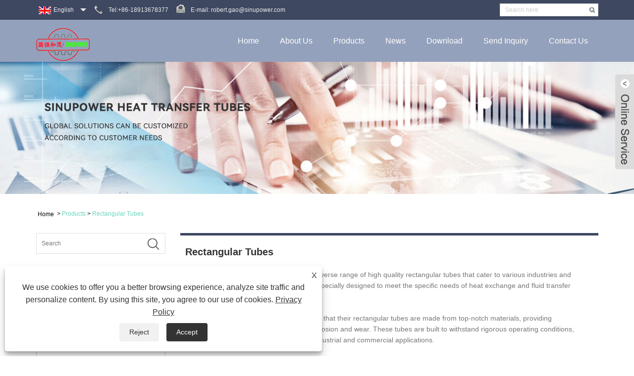

--- FILE ---
content_type: text/html; charset=utf-8
request_url: https://www.sinupower-transfertubes.com/rectangular-tubes
body_size: 10407
content:

<!DOCTYPE HTML>
<html lang="en">
<head>
    <meta charset="utf-8" />
    
<title>China Rectangular Tubes Suppliers, Manufacturers and Factory - Sinupower</title>
<meta name="keywords" content="Rectangular Tubes, China, Manufacturers, Suppliers, Factory, Durable, Wholesale, Quality" />
<meta name="description" content="Sinupower is one of the most professional Rectangular Tubes manufacturers and suppliers in China, featured by good service and cheap price. In addition. You can wholesale our products.Our factory offers Durable and high quality Rectangular Tubes.Please feel free to buy Rectangular Tubes made in China here from our factory." />
<link rel="shortcut icon" href="/upload/7089/20230722140157493547.ico" type="image/x-icon" />
<!-- Google tag (gtag.js) -->
<script async src="https://www.googletagmanager.com/gtag/js?id=G-NJMVS26PKT"></script>
<script>
  window.dataLayer = window.dataLayer || [];
  function gtag(){dataLayer.push(arguments);}
  gtag('js', new Date());

  gtag('config', 'G-NJMVS26PKT');
</script>
<meta name="ahrefs-site-verification" content="d10602725cd8cd2e0f37303fbd1f3e7a713406b0fda8c3d97362102a1bca2ac9">
<meta name="ahrefs-site-verification" content="cfb1d59ce8caab8ba16c438699d2f4b419877b57d40c3ab0c7cf5ec37f792192">
<link rel="dns-prefetch" href="https://style.trade-cloud.com.cn" />
<link rel="dns-prefetch" href="https://i.trade-cloud.com.cn" />
    <meta name="viewport" content="width=device-width, minimum-scale=0.25, maximum-scale=1.6, initial-scale=1.0" />
    <meta name="apple-mobile-web-app-capable" content="yes" />
    <meta name="twitter:card" content="summary" />
    <meta name="twitter:title" content="China Rectangular Tubes Suppliers, Manufacturers and Factory - Sinupower" />
    <meta name="twitter:description" content="Sinupower is one of the most professional Rectangular Tubes manufacturers and suppliers in China, featured by good service and cheap price. In addition. You can wholesale our products.Our factory offers Durable and high quality Rectangular Tubes.Please feel free to buy Rectangular Tubes made in China here from our factory." />
    <meta name="twitter:image" content="https://www.sinupower-transfertubes.com/upload/7089/2023072216175083127.png" />
    <meta property="og:type" content="product" />
    <meta property="og:site_name" content="Sinupower Heat Transfer Tubes Changshu Ltd." />
    <meta property="og:url" content="https://www.sinupower-transfertubes.com/rectangular-tubes" />
    <meta property="og:title" content="China Rectangular Tubes Suppliers, Manufacturers and Factory - Sinupower" />
    <meta property="og:description" content="Sinupower is one of the most professional Rectangular Tubes manufacturers and suppliers in China, featured by good service and cheap price. In addition. You can wholesale our products.Our factory offers Durable and high quality Rectangular Tubes.Please feel free to buy Rectangular Tubes made in China here from our factory." />
    <link href="https://www.sinupower-transfertubes.com/rectangular-tubes" rel="canonical" />
    
    <link href="https://style.trade-cloud.com.cn/Template/11/css/global.css" rel="stylesheet" type="text/css" media="all" />
    <link href="https://style.trade-cloud.com.cn/Template/11/css/product_list.css" rel="stylesheet" type="text/css" media="all" />
    <link href="https://style.trade-cloud.com.cn/Template/11/css/blockcategories.css" rel="stylesheet" type="text/css" media="all" />
    <link href="https://style.trade-cloud.com.cn/css/jm.css?b=1.2.0.1" rel="stylesheet" type="text/css" media="all" />
    <link href="https://style.trade-cloud.com.cn/Template/11/css/category.css" rel="stylesheet" type="text/css" media="all" />
    
    <script type="application/ld+json">[
  {
    "@context": "https://schema.org/",
    "@type": "BreadcrumbList",
    "ItemListElement": [
      {
        "@type": "ListItem",
        "Name": "Home",
        "Position": 1,
        "Item": "https://www.sinupower-transfertubes.com/"
      },
      {
        "@type": "ListItem",
        "Name": "Products",
        "Position": 2,
        "Item": "https://www.sinupower-transfertubes.com/products.html"
      },
      {
        "@type": "ListItem",
        "Name": "Rectangular Tubes",
        "Position": 3,
        "Item": "https://www.sinupower-transfertubes.com/rectangular-tubes"
      }
    ]
  },
  {
    "@context": "https://schema.org/",
    "@type": "Product",
    "@id": "https://www.sinupower-transfertubes.com/high-strength-stainless-steels-for-critical-applications.html",
    "Name": "High Strength Stainless Steels for Critical Applications",
    "Image": "https://www.sinupower-transfertubes.com/upload/7089/high-strength-stainless-steels-for-critical-applications_523602.jpg",
    "Offers": {
      "@type": "AggregateOffer",
      "OfferCount": 1,
      "PriceCurrency": "USD",
      "LowPrice": 0.0,
      "HighPrice": 0.0,
      "Price": 0.0
    }
  },
  {
    "@context": "https://schema.org/",
    "@type": "Product",
    "@id": "https://www.sinupower-transfertubes.com/energy-storage-tubes-with-heat-pipe-thermal-management.html",
    "Name": "Energy Storage Tubes with Heat Pipe Thermal Management",
    "Image": "https://www.sinupower-transfertubes.com/upload/7089/energy-storage-tubes-with-heat-pipe-thermal-management_60219.jpg",
    "Offers": {
      "@type": "AggregateOffer",
      "OfferCount": 1,
      "PriceCurrency": "USD",
      "LowPrice": 0.0,
      "HighPrice": 0.0,
      "Price": 0.0
    }
  },
  {
    "@context": "https://schema.org/",
    "@type": "Product",
    "@id": "https://www.sinupower-transfertubes.com/energy-storage-thermal-management-tubes.html",
    "Name": "Energy Storage Thermal Management Tubes",
    "Image": "https://www.sinupower-transfertubes.com/upload/7089/energy-storage-thermal-management-tubes_211334.jpg",
    "Offers": {
      "@type": "AggregateOffer",
      "OfferCount": 1,
      "PriceCurrency": "USD",
      "LowPrice": 0.0,
      "HighPrice": 0.0,
      "Price": 0.0
    }
  },
  {
    "@context": "https://schema.org/",
    "@type": "Product",
    "@id": "https://www.sinupower-transfertubes.com/battery-cooling-plates.html",
    "Name": "Battery Cooling Plates",
    "Image": "https://www.sinupower-transfertubes.com/upload/7089/battery-cooling-plates_5442.jpg",
    "Offers": {
      "@type": "AggregateOffer",
      "OfferCount": 1,
      "PriceCurrency": "USD",
      "LowPrice": 0.0,
      "HighPrice": 0.0,
      "Price": 0.0
    }
  },
  {
    "@context": "https://schema.org/",
    "@type": "Product",
    "@id": "https://www.sinupower-transfertubes.com/liquid-cooling-plate-cold-plate-tube.html",
    "Name": "Liquid Cooling Plate Cold Plate Tube",
    "Image": "https://www.sinupower-transfertubes.com/upload/7089/liquid-cooling-plate-cold-plate-tube_200644.jpg",
    "Offers": {
      "@type": "AggregateOffer",
      "OfferCount": 1,
      "PriceCurrency": "USD",
      "LowPrice": 0.0,
      "HighPrice": 0.0,
      "Price": 0.0
    }
  },
  {
    "@context": "https://schema.org/",
    "@type": "Product",
    "@id": "https://www.sinupower-transfertubes.com/charge-air-coolers.html",
    "Name": "Charge Air Coolers",
    "Image": "https://www.sinupower-transfertubes.com/upload/7089/charge-air-coolers_428358.jpg",
    "Offers": {
      "@type": "AggregateOffer",
      "OfferCount": 1,
      "PriceCurrency": "USD",
      "LowPrice": 0.0,
      "HighPrice": 0.0,
      "Price": 0.0
    }
  }
]</script>
    <link rel="alternate" hreflang="en"  href="https://www.sinupower-transfertubes.com/rectangular-tubes"/>
<link rel="alternate" hreflang="x-default"  href="https://www.sinupower-transfertubes.com/rectangular-tubes"/>
<link rel="alternate" hreflang="es"  href="https://es.sinupower-transfertubes.com/rectangular-tubes"/>
<link rel="alternate" hreflang="pt"  href="https://pt.sinupower-transfertubes.com/rectangular-tubes"/>
<link rel="alternate" hreflang="ru"  href="https://ru.sinupower-transfertubes.com/rectangular-tubes"/>
<link rel="alternate" hreflang="fr"  href="https://fr.sinupower-transfertubes.com/rectangular-tubes"/>
<link rel="alternate" hreflang="ja"  href="https://ja.sinupower-transfertubes.com/rectangular-tubes"/>
<link rel="alternate" hreflang="de"  href="https://de.sinupower-transfertubes.com/rectangular-tubes"/>
<link rel="alternate" hreflang="vi"  href="https://vi.sinupower-transfertubes.com/rectangular-tubes"/>
<link rel="alternate" hreflang="it"  href="https://it.sinupower-transfertubes.com/rectangular-tubes"/>
<link rel="alternate" hreflang="nl"  href="https://nl.sinupower-transfertubes.com/rectangular-tubes"/>
<link rel="alternate" hreflang="th"  href="https://th.sinupower-transfertubes.com/rectangular-tubes"/>
<link rel="alternate" hreflang="pl"  href="https://pl.sinupower-transfertubes.com/rectangular-tubes"/>
<link rel="alternate" hreflang="ko"  href="https://ko.sinupower-transfertubes.com/rectangular-tubes"/>
<link rel="alternate" hreflang="sv"  href="https://sv.sinupower-transfertubes.com/rectangular-tubes"/>
<link rel="alternate" hreflang="hu"  href="https://hu.sinupower-transfertubes.com/rectangular-tubes"/>
<link rel="alternate" hreflang="ms"  href="https://ms.sinupower-transfertubes.com/rectangular-tubes"/>
<link rel="alternate" hreflang="bn"  href="https://bn.sinupower-transfertubes.com/rectangular-tubes"/>
<link rel="alternate" hreflang="da"  href="https://da.sinupower-transfertubes.com/rectangular-tubes"/>
<link rel="alternate" hreflang="fi"  href="https://fi.sinupower-transfertubes.com/rectangular-tubes"/>
<link rel="alternate" hreflang="hi"  href="https://hi.sinupower-transfertubes.com/rectangular-tubes"/>
<link rel="alternate" hreflang="tl"  href="https://tl.sinupower-transfertubes.com/rectangular-tubes"/>
<link rel="alternate" hreflang="tr"  href="https://tr.sinupower-transfertubes.com/rectangular-tubes"/>
<link rel="alternate" hreflang="ga"  href="https://ga.sinupower-transfertubes.com/rectangular-tubes"/>
<link rel="alternate" hreflang="ar"  href="https://ar.sinupower-transfertubes.com/rectangular-tubes"/>
<link rel="alternate" hreflang="id"  href="https://id.sinupower-transfertubes.com/rectangular-tubes"/>
<link rel="alternate" hreflang="no"  href="https://no.sinupower-transfertubes.com/rectangular-tubes"/>
<link rel="alternate" hreflang="ur"  href="https://ur.sinupower-transfertubes.com/rectangular-tubes"/>
<link rel="alternate" hreflang="cs"  href="https://cs.sinupower-transfertubes.com/rectangular-tubes"/>
<link rel="alternate" hreflang="el"  href="https://el.sinupower-transfertubes.com/rectangular-tubes"/>
<link rel="alternate" hreflang="uk"  href="https://uk.sinupower-transfertubes.com/rectangular-tubes"/>
<link rel="alternate" hreflang="jv"  href="https://jw.sinupower-transfertubes.com/rectangular-tubes"/>
<link rel="alternate" hreflang="fa"  href="https://fa.sinupower-transfertubes.com/rectangular-tubes"/>
<link rel="alternate" hreflang="ta"  href="https://ta.sinupower-transfertubes.com/rectangular-tubes"/>
<link rel="alternate" hreflang="te"  href="https://te.sinupower-transfertubes.com/rectangular-tubes"/>
<link rel="alternate" hreflang="ne"  href="https://ne.sinupower-transfertubes.com/rectangular-tubes"/>
<link rel="alternate" hreflang="my"  href="https://my.sinupower-transfertubes.com/rectangular-tubes"/>
<link rel="alternate" hreflang="bg"  href="https://bg.sinupower-transfertubes.com/rectangular-tubes"/>
<link rel="alternate" hreflang="lo"  href="https://lo.sinupower-transfertubes.com/rectangular-tubes"/>
<link rel="alternate" hreflang="la"  href="https://la.sinupower-transfertubes.com/rectangular-tubes"/>
<link rel="alternate" hreflang="kk"  href="https://kk.sinupower-transfertubes.com/rectangular-tubes"/>
<link rel="alternate" hreflang="eu"  href="https://eu.sinupower-transfertubes.com/rectangular-tubes"/>
<link rel="alternate" hreflang="az"  href="https://az.sinupower-transfertubes.com/rectangular-tubes"/>
<link rel="alternate" hreflang="sk"  href="https://sk.sinupower-transfertubes.com/rectangular-tubes"/>
<link rel="alternate" hreflang="mk"  href="https://mk.sinupower-transfertubes.com/rectangular-tubes"/>
<link rel="alternate" hreflang="lt"  href="https://lt.sinupower-transfertubes.com/rectangular-tubes"/>
<link rel="alternate" hreflang="et"  href="https://et.sinupower-transfertubes.com/rectangular-tubes"/>
<link rel="alternate" hreflang="ro"  href="https://ro.sinupower-transfertubes.com/rectangular-tubes"/>
<link rel="alternate" hreflang="sl"  href="https://sl.sinupower-transfertubes.com/rectangular-tubes"/>
<link rel="alternate" hreflang="mr"  href="https://mr.sinupower-transfertubes.com/rectangular-tubes"/>
<link rel="alternate" hreflang="sr"  href="https://sr.sinupower-transfertubes.com/rectangular-tubes"/>

    
<link href="https://style.trade-cloud.com.cn/Template/11/css/style.css" rel="stylesheet" media="screen and (min-width:641px)">
<link href="https://style.trade-cloud.com.cn/Template/11/css/mobile.css" rel="stylesheet" media="screen and (max-width:640px)">
<link href="https://style.trade-cloud.com.cn/Template/11/css/theme.css" rel="stylesheet">
<link href="https://style.trade-cloud.com.cn/Template/11/css/lightbox.css" rel="stylesheet">
<link href="https://style.trade-cloud.com.cn/Template/11/css/language.css" rel="stylesheet">
<link type="text/css" rel="stylesheet" href="https://style.trade-cloud.com.cn/Template/11/css/custom_service_on.css" />
<script src="https://style.trade-cloud.com.cn/Template/11/js/jquery.min.js"></script>
<script src="https://style.trade-cloud.com.cn/Template/11/js/owl.carousel.js"></script>

</head>
<body>
    
<header class="head-wrapper">
    <nav class="topbar">
        <section class="layout">
            <div class="top-left">
                <div class="transall"></div>
                <div class="language">
                    <div class="language-info">
                        <div class="language-title">
                            <div class="language-flag"><a title="English" href="javascript:;"> <b class="country-flag"><img src="/upload/en.gif" alt="English" /></b> <span>English</span> </a></div>
                            <b class="language-ico"></b>
                        </div>
                        <div class="language-cont">
                            <ul>
                                <li class="language-flag"> <a title="English" href="https://www.sinupower-transfertubes.com"> <b class="country-flag"><img src="/upload/en.gif" alt="English" /></b> <span>English</span> </a> </li><li class="language-flag"> <a title="Español" href="https://es.sinupower-transfertubes.com"> <b class="country-flag"><img src="/upload/es.gif" alt="Español" /></b> <span>Español</span> </a> </li><li class="language-flag"> <a title="Português" href="https://pt.sinupower-transfertubes.com"> <b class="country-flag"><img src="/upload/pt.gif" alt="Português" /></b> <span>Português</span> </a> </li><li class="language-flag"> <a title="русский" href="https://ru.sinupower-transfertubes.com"> <b class="country-flag"><img src="/upload/ru.gif" alt="русский" /></b> <span>русский</span> </a> </li><li class="language-flag"> <a title="Français" href="https://fr.sinupower-transfertubes.com"> <b class="country-flag"><img src="/upload/fr.gif" alt="Français" /></b> <span>Français</span> </a> </li><li class="language-flag"> <a title="日本語" href="https://ja.sinupower-transfertubes.com"> <b class="country-flag"><img src="/upload/ja.gif" alt="日本語" /></b> <span>日本語</span> </a> </li><li class="language-flag"> <a title="Deutsch" href="https://de.sinupower-transfertubes.com"> <b class="country-flag"><img src="/upload/de.gif" alt="Deutsch" /></b> <span>Deutsch</span> </a> </li><li class="language-flag"> <a title="tiếng Việt" href="https://vi.sinupower-transfertubes.com"> <b class="country-flag"><img src="/upload/vi.gif" alt="tiếng Việt" /></b> <span>tiếng Việt</span> </a> </li><li class="language-flag"> <a title="Italiano" href="https://it.sinupower-transfertubes.com"> <b class="country-flag"><img src="/upload/it.gif" alt="Italiano" /></b> <span>Italiano</span> </a> </li><li class="language-flag"> <a title="Nederlands" href="https://nl.sinupower-transfertubes.com"> <b class="country-flag"><img src="/upload/nl.gif" alt="Nederlands" /></b> <span>Nederlands</span> </a> </li><li class="language-flag"> <a title="ภาษาไทย" href="https://th.sinupower-transfertubes.com"> <b class="country-flag"><img src="/upload/th.gif" alt="ภาษาไทย" /></b> <span>ภาษาไทย</span> </a> </li><li class="language-flag"> <a title="Polski" href="https://pl.sinupower-transfertubes.com"> <b class="country-flag"><img src="/upload/pl.gif" alt="Polski" /></b> <span>Polski</span> </a> </li><li class="language-flag"> <a title="한국어" href="https://ko.sinupower-transfertubes.com"> <b class="country-flag"><img src="/upload/ko.gif" alt="한국어" /></b> <span>한국어</span> </a> </li><li class="language-flag"> <a title="Svenska" href="https://sv.sinupower-transfertubes.com"> <b class="country-flag"><img src="/upload/sv.gif" alt="Svenska" /></b> <span>Svenska</span> </a> </li><li class="language-flag"> <a title="magyar" href="https://hu.sinupower-transfertubes.com"> <b class="country-flag"><img src="/upload/hu.gif" alt="magyar" /></b> <span>magyar</span> </a> </li><li class="language-flag"> <a title="Malay" href="https://ms.sinupower-transfertubes.com"> <b class="country-flag"><img src="/upload/ms.gif" alt="Malay" /></b> <span>Malay</span> </a> </li><li class="language-flag"> <a title="বাংলা ভাষার" href="https://bn.sinupower-transfertubes.com"> <b class="country-flag"><img src="/upload/bn.gif" alt="বাংলা ভাষার" /></b> <span>বাংলা ভাষার</span> </a> </li><li class="language-flag"> <a title="Dansk" href="https://da.sinupower-transfertubes.com"> <b class="country-flag"><img src="/upload/da.gif" alt="Dansk" /></b> <span>Dansk</span> </a> </li><li class="language-flag"> <a title="Suomi" href="https://fi.sinupower-transfertubes.com"> <b class="country-flag"><img src="/upload/fi.gif" alt="Suomi" /></b> <span>Suomi</span> </a> </li><li class="language-flag"> <a title="हिन्दी" href="https://hi.sinupower-transfertubes.com"> <b class="country-flag"><img src="/upload/hi.gif" alt="हिन्दी" /></b> <span>हिन्दी</span> </a> </li><li class="language-flag"> <a title="Pilipino" href="https://tl.sinupower-transfertubes.com"> <b class="country-flag"><img src="/upload/tl.gif" alt="Pilipino" /></b> <span>Pilipino</span> </a> </li><li class="language-flag"> <a title="Türkçe" href="https://tr.sinupower-transfertubes.com"> <b class="country-flag"><img src="/upload/tr.gif" alt="Türkçe" /></b> <span>Türkçe</span> </a> </li><li class="language-flag"> <a title="Gaeilge" href="https://ga.sinupower-transfertubes.com"> <b class="country-flag"><img src="/upload/ga.gif" alt="Gaeilge" /></b> <span>Gaeilge</span> </a> </li><li class="language-flag"> <a title="العربية" href="https://ar.sinupower-transfertubes.com"> <b class="country-flag"><img src="/upload/ar.gif" alt="العربية" /></b> <span>العربية</span> </a> </li><li class="language-flag"> <a title="Indonesia" href="https://id.sinupower-transfertubes.com"> <b class="country-flag"><img src="/upload/id.gif" alt="Indonesia" /></b> <span>Indonesia</span> </a> </li><li class="language-flag"> <a title="Norsk‎" href="https://no.sinupower-transfertubes.com"> <b class="country-flag"><img src="/upload/no.gif" alt="Norsk‎" /></b> <span>Norsk‎</span> </a> </li><li class="language-flag"> <a title="تمل" href="https://ur.sinupower-transfertubes.com"> <b class="country-flag"><img src="/upload/urdu.gif" alt="تمل" /></b> <span>تمل</span> </a> </li><li class="language-flag"> <a title="český" href="https://cs.sinupower-transfertubes.com"> <b class="country-flag"><img src="/upload/cs.gif" alt="český" /></b> <span>český</span> </a> </li><li class="language-flag"> <a title="ελληνικά" href="https://el.sinupower-transfertubes.com"> <b class="country-flag"><img src="/upload/el.gif" alt="ελληνικά" /></b> <span>ελληνικά</span> </a> </li><li class="language-flag"> <a title="український" href="https://uk.sinupower-transfertubes.com"> <b class="country-flag"><img src="/upload/uk.gif" alt="український" /></b> <span>український</span> </a> </li><li class="language-flag"> <a title="Javanese" href="https://jw.sinupower-transfertubes.com"> <b class="country-flag"><img src="/upload/javanese.gif" alt="Javanese" /></b> <span>Javanese</span> </a> </li><li class="language-flag"> <a title="فارسی" href="https://fa.sinupower-transfertubes.com"> <b class="country-flag"><img src="/upload/fa.gif" alt="فارسی" /></b> <span>فارسی</span> </a> </li><li class="language-flag"> <a title="தமிழ்" href="https://ta.sinupower-transfertubes.com"> <b class="country-flag"><img src="/upload/tamil.gif" alt="தமிழ்" /></b> <span>தமிழ்</span> </a> </li><li class="language-flag"> <a title="తెలుగు" href="https://te.sinupower-transfertubes.com"> <b class="country-flag"><img src="/upload/telugu.gif" alt="తెలుగు" /></b> <span>తెలుగు</span> </a> </li><li class="language-flag"> <a title="नेपाली" href="https://ne.sinupower-transfertubes.com"> <b class="country-flag"><img src="/upload/nepali.gif" alt="नेपाली" /></b> <span>नेपाली</span> </a> </li><li class="language-flag"> <a title="Burmese" href="https://my.sinupower-transfertubes.com"> <b class="country-flag"><img src="/upload/my.gif" alt="Burmese" /></b> <span>Burmese</span> </a> </li><li class="language-flag"> <a title="български" href="https://bg.sinupower-transfertubes.com"> <b class="country-flag"><img src="/upload/bg.gif" alt="български" /></b> <span>български</span> </a> </li><li class="language-flag"> <a title="ລາວ" href="https://lo.sinupower-transfertubes.com"> <b class="country-flag"><img src="/upload/lo.gif" alt="ລາວ" /></b> <span>ລາວ</span> </a> </li><li class="language-flag"> <a title="Latine" href="https://la.sinupower-transfertubes.com"> <b class="country-flag"><img src="/upload/la.gif" alt="Latine" /></b> <span>Latine</span> </a> </li><li class="language-flag"> <a title="Қазақша" href="https://kk.sinupower-transfertubes.com"> <b class="country-flag"><img src="/upload/kk.gif" alt="Қазақша" /></b> <span>Қазақша</span> </a> </li><li class="language-flag"> <a title="Euskal" href="https://eu.sinupower-transfertubes.com"> <b class="country-flag"><img src="/upload/eu.gif" alt="Euskal" /></b> <span>Euskal</span> </a> </li><li class="language-flag"> <a title="Azərbaycan" href="https://az.sinupower-transfertubes.com"> <b class="country-flag"><img src="/upload/az.gif" alt="Azərbaycan" /></b> <span>Azərbaycan</span> </a> </li><li class="language-flag"> <a title="Slovenský jazyk" href="https://sk.sinupower-transfertubes.com"> <b class="country-flag"><img src="/upload/sk.gif" alt="Slovenský jazyk" /></b> <span>Slovenský jazyk</span> </a> </li><li class="language-flag"> <a title="Македонски" href="https://mk.sinupower-transfertubes.com"> <b class="country-flag"><img src="/upload/mk.gif" alt="Македонски" /></b> <span>Македонски</span> </a> </li><li class="language-flag"> <a title="Lietuvos" href="https://lt.sinupower-transfertubes.com"> <b class="country-flag"><img src="/upload/lt.gif" alt="Lietuvos" /></b> <span>Lietuvos</span> </a> </li><li class="language-flag"> <a title="Eesti Keel" href="https://et.sinupower-transfertubes.com"> <b class="country-flag"><img src="/upload/et.gif" alt="Eesti Keel" /></b> <span>Eesti Keel</span> </a> </li><li class="language-flag"> <a title="Română" href="https://ro.sinupower-transfertubes.com"> <b class="country-flag"><img src="/upload/ro.gif" alt="Română" /></b> <span>Română</span> </a> </li><li class="language-flag"> <a title="Slovenski" href="https://sl.sinupower-transfertubes.com"> <b class="country-flag"><img src="/upload/sl.gif" alt="Slovenski" /></b> <span>Slovenski</span> </a> </li><li class="language-flag"> <a title="मराठी" href="https://mr.sinupower-transfertubes.com"> <b class="country-flag"><img src="/upload/marathi.gif" alt="मराठी" /></b> <span>मराठी</span> </a> </li><li class="language-flag"> <a title="Srpski језик" href="https://sr.sinupower-transfertubes.com"> <b class="country-flag"><img src="/upload/sr.gif" alt="Srpski језик" /></b> <span>Srpski језик</span> </a> </li>
                            </ul>
                        </div>
                    </div>
                </div>
                <div class="top-phone">Tel:+86-18913678377</div>
                <div class="top-email">E-mail: <a href="/message.html">robert.gao@sinupower.com</a></div>
            </div>
            <div class="top-right">
                <div class="head-search">
                    <input class="search-ipt" type="text" value="Search here" name="s" id="s" />
                    <input class="search-btn" type="button" id="searchsubmit" value="" onclick="window.location.href='/products.html?keyword='+MM_findObj('s').value" />
                </div>
                <ul class="head-social">
                    
                </ul>
            </div>
        </section>
    </nav>
    <section class="header">
        <section class="layout">
            <div class="logo"><a href="/"><img src="/upload/7089/2023072216175083127.png" alt="Sinupower Heat Transfer Tubes Changshu Ltd."></a></div>
            <nav class="nav-bar">
                <section class="nav-wrap">
                    <ul class="nav">
                        <li><a href="https://www.sinupower-transfertubes.com/" title="Home">Home</a></li><li><a href="https://www.sinupower-transfertubes.com/about.html" title="About Us">About Us</a></li><li><a href="https://www.sinupower-transfertubes.com/products.html" title="Products">Products</a><ul><li><a title="Round Condenser Tube" href="https://www.sinupower-transfertubes.com/round-tubes">Round Condenser Tube</a></li><li><a title="Rectangular Tubes" href="https://www.sinupower-transfertubes.com/rectangular-tubes">Rectangular Tubes</a></li><li><a title="D-type Round Condenser Tube" href="https://www.sinupower-transfertubes.com/d-type-tubes">D-type Round Condenser Tube</a></li><li><a title="Flat Oval Tubes" href="https://www.sinupower-transfertubes.com/flat-oval-tubes">Flat Oval Tubes</a></li></ul></li><li><a href="https://www.sinupower-transfertubes.com/news.html" title="News">News</a><ul><li><a title="Blog" href="https://www.sinupower-transfertubes.com/news-101.html">Blog</a></li><li><a title="Industry News" href="https://www.sinupower-transfertubes.com/news-1.html">Industry News</a></li><li><a title="Company News" href="https://www.sinupower-transfertubes.com/news-2.html">Company News</a></li></ul></li><li><a href="https://www.sinupower-transfertubes.com/download.html" title="Download">Download</a></li><li><a href="https://www.sinupower-transfertubes.com/message.html" title="Send Inquiry">Send Inquiry</a></li><li><a href="https://www.sinupower-transfertubes.com/contact.html" title="Contact Us">Contact Us</a></li>
                    </ul>
                </section>
                <script>
                    function MM_findObj(n, d) { //v4.01
                        var p, i, x; if (!d) d = document; if ((p = n.indexOf("?")) > 0 && parent.frames.length) {
                            d = parent.frames[n.substring(p + 1)].document; n = n.substring(0, p);
                        }
                        if (!(x = d[n]) && d.all) x = d.all[n]; for (i = 0; !x && i < d.forms.length; i++) x = d.forms[i][n];
                        for (i = 0; !x && d.layers && i < d.layers.length; i++) x = MM_findObj(n, d.layers[i].document);
                        if (!x && d.getElementById) x = d.getElementById(n); return x;
                    }</script>
            </nav>
        </section>
        <div class="header-bg"></div>
    </section>
</header>

    <div class="nav-banner page-banner">
        <div class="page-bannertxt">
            
        </div>
        <a class="item"><img src="/upload/7089/20230722141552914828.jpg" /></a>
    </div>
    <script type="text/javascript" src="https://style.trade-cloud.com.cn/js/global.js"></script>
    <script type="text/javascript" src="https://style.trade-cloud.com.cn/js/treeManagement.js"></script>
    <script type="text/javascript" src="/js/js.js"></script>
    <div id="page">
        <div class="columns-container">
            <div id="columns" class="container">
                <div class="breadcrumb clearfix">
                    <a class="home" href="/"><i class="icon-home">Home</i></a>
                    <span class="navigation-pipe">&gt;</span>
                    <span class="navigation_page"> <a href="https://www.sinupower-transfertubes.com/products.html" title="Products">Products</a></span> >  <a href="https://www.sinupower-transfertubes.com/rectangular-tubes">Rectangular Tubes</a> 
                </div>
                <div class="row">
                    <div id="top_column" class="center_column col-xs-12 col-sm-12"></div>
                </div>
                <div class="row">

                    

                    <div id="left_column" class="column col-xs-12 col-sm-3">
                        
<div id="categories_block_left" class="block">
    <form class="left-search" action="/products.html" method="get" style="">
        <input type="text" class="search-t" name="keyword" id="search-t" placeholder="Search" required="required" />
        <input id="search-b" class="search-b" type="submit" value="" />
    </form>
    <h2 class="title_block">Products</h2>
    <div class="block_content">
        <ul class="tree dhtml" style="display: block;">
            <li><h3><a href="/round-tubes">Round Condenser Tube</a></h3></li><li><h3><a href="/rectangular-tubes">Rectangular Tubes</a></h3></li><li><h3><a href="/d-type-tubes">D-type Round Condenser Tube</a></h3></li><li><h3><a href="/flat-oval-tubes">Flat Oval Tubes</a></h3></li>
        </ul>
    </div>
</div>
<div id="new-products_block_right" class="block products_block">
    <h2 class="title_block">New Products</h2>
    <div class="block_content products-block">
        <ul class="products">
            <li class="clearfix"><a class="products-block-image" href="/battery-cooling-liquid-heat-exchanger-cold-plate.html"><img class="replace-2x img-responsive" src="/upload/7089/battery-cooling-liquid-heat-exchanger-cold-plate_978158.jpg" alt="Battery Cooling Liquid Heat Exchanger Cold Plate" style="width:100px;" onerror="this.src='https://i.trade-cloud.com.cn/images/noimage.gif'"/></a><div class="product-content"><h5><a class="product-name" href="/battery-cooling-liquid-heat-exchanger-cold-plate.html">Battery Cooling Liquid Heat Exchanger Cold Plate</a></h5><div class="price-box"></div></div></li><li class="clearfix"><a class="products-block-image" href="/automatic-condenser-evaporator-header-pipe.html"><img class="replace-2x img-responsive" src="/upload/7089/automatic-condenser-evaporator-header-pipe_488958.jpg" alt="Automatic Condenser Evaporator Header Pipe" style="width:100px;" onerror="this.src='https://i.trade-cloud.com.cn/images/noimage.gif'"/></a><div class="product-content"><h5><a class="product-name" href="/automatic-condenser-evaporator-header-pipe.html">Automatic Condenser Evaporator Header Pipe</a></h5><div class="price-box"></div></div></li><li class="clearfix"><a class="products-block-image" href="/condenser-header-pipe.html"><img class="replace-2x img-responsive" src="/upload/7089/condenser-header-pipe_292608.jpg" alt="Condenser Header Pipe" style="width:100px;" onerror="this.src='https://i.trade-cloud.com.cn/images/noimage.gif'"/></a><div class="product-content"><h5><a class="product-name" href="/condenser-header-pipe.html">Condenser Header Pipe</a></h5><div class="price-box"></div></div></li><li class="clearfix"><a class="products-block-image" href="/evaporator-header-pipe.html"><img class="replace-2x img-responsive" src="/upload/7089/evaporator-header-pipe_204961.jpg" alt="Evaporator Header Pipe" style="width:100px;" onerror="this.src='https://i.trade-cloud.com.cn/images/noimage.gif'"/></a><div class="product-content"><h5><a class="product-name" href="/evaporator-header-pipe.html">Evaporator Header Pipe</a></h5><div class="price-box"></div></div></li>
        </ul>
        <div>
            <li><a class="btn btn-default button button-small" href="/products.html"><span>All new products</span></a></li>
        </div>
    </div>
</div>

                    </div>
                    <div id="center_column" class="center_column col-xs-12 col-sm-9">
                        <div class="content_scene_cat">
                            <!-- Category image -->
                            <div class="content_scene_cat_bg">
                                <div class="cat_desc">
                                    <span class="category-name">
                                        <h1>Rectangular Tubes</h1>
                                    </span>
                                    <div id="category_description_short" class="rteu">Sinupower, a renowned supplier, offers a diverse range of high quality rectangular tubes that cater to various industries and applications. These rectangular tubes are specially designed to meet the specific needs of heat exchange and fluid transfer processes.<br />
<br />
Sinupower's commitment to quality ensures that their rectangular tubes are made from top-notch materials, providing exceptional durability and resistance to corrosion and wear. These tubes are built to withstand rigorous operating conditions, making them suitable for a wide array of industrial and commercial applications.<br />
<br />
In conclusion, when it comes to high-quality rectangular tubes that deliver efficient heat exchange and fluid transfer capabilities, Sinupower remains a reliable choice. With their dedication to excellence and innovation, they continue to be a preferred supplier for various industries seeking reliable and durable rectangular tubes for their specific needs.<br /></div>
                                </div>
                            </div>
                        </div>


                        <div class="poorder">
                            <dl class="tab-list">
                                <dt>View as&nbsp;&nbsp;</dt>
                                <dd class="list"><span class="current" id="ert"></span></dd>
                                &nbsp;<dd class="list1">
                                    <span class="" id="uioi"></span>

                                </dd>
                            </dl>
                        </div>




                        <script type="text/javascript">
                            $(document).ready(function () {

                                $("#uioi").click(function () {
                                    $(".product_list").addClass("show-detail");
                                    $(".list span").removeClass("current");
                                    $(".list1 span").addClass("current");
                                    setCookie("prolist", "1", 30);
                                });

                                $("#ert").click(function () {
                                    $(".product_list").removeClass("show-detail");
                                    $(".list span").addClass("current");
                                    $(".list1 span").removeClass("current");
                                    setCookie("prolist", "0", 30);
                                });
                            });
                            function setCookie(cname, cvalue, exdays) {
                                var d = new Date();
                                d.setTime(d.getTime() + (exdays * 24 * 60 * 60 * 1000));
                                var expires = "expires=" + d.toGMTString();
                                document.cookie = cname + "=" + cvalue + "; " + expires;
                            }
                            function getCookie(cname) {
                                var name = cname + "=";
                                var ca = document.cookie.split(';');
                                for (var i = 0; i < ca.length; i++) {
                                    var c = ca[i].trim();
                                    if (c.indexOf(name) == 0) { return c.substring(name.length, c.length); }
                                }
                                return "";
                            }
                        </script>

                        <ul class="product_list grid row">
                            <li class="ajax_block_product col-xs-12 col-sm-6 last-line last-item-of-tablet-line last-mobile-line"><div class="product-container"><div class="left-block col-sm-4"><div class="product-image-container"> <a class="product_img_link" href="https://www.sinupower-transfertubes.com/high-strength-stainless-steels-for-critical-applications.html" itemprop="url" title="High Strength Stainless Steels for Critical Applications"> <img class="replace-2x img-responsive" src="/upload/7089/high-strength-stainless-steels-for-critical-applications_523602.jpg" itemprop="image" alt="High Strength Stainless Steels for Critical Applications" title="High Strength Stainless Steels for Critical Applications" onerror="this.src='https://i.trade-cloud.com.cn/images/noimage.gif'"/></a></div></div><div class="right-block"><h2 itemprop="name"><a class="product-name" href="https://www.sinupower-transfertubes.com/high-strength-stainless-steels-for-critical-applications.html" itemprop="url" title="High Strength Stainless Steels for Critical Applications">High Strength Stainless Steels for Critical Applications</a></h2><p class="product-desc" itemprop="description">Sinupower is a reputable and reliable supplier of High Strength Stainless Steels for Critical Applications.Whether it's in aerospace, defense, energy, or other high-stakes sectors, Sinupower's high-strength stainless steels provide the foundation for success, assuring clients of the utmost performance and peace of mind in their critical endeavors.</p><div class="button-container"><a class="button ajax_add_to_cart_button1 btn btn-default topi" href="https://www.sinupower-transfertubes.com/high-strength-stainless-steels-for-critical-applications.html" title="High Strength Stainless Steels for Critical Applications"><span>Read More</span></a><a class="button ajax_add_to_cart_button1 btn btn-default" href="https://www.sinupower-transfertubes.com/message.html" rel="nofollow" title="Send Inquiry" data-id-product="10" onclick="Inqury_click('15')"> <span>Send Inquiry</span> </a></div></div></div></li><li class="ajax_block_product col-xs-12 col-sm-6 last-line last-item-of-tablet-line last-mobile-line"><div class="product-container"><div class="left-block col-sm-4"><div class="product-image-container"> <a class="product_img_link" href="https://www.sinupower-transfertubes.com/energy-storage-tubes-with-heat-pipe-thermal-management.html" itemprop="url" title="Energy Storage Tubes with Heat Pipe Thermal Management"> <img class="replace-2x img-responsive" src="/upload/7089/energy-storage-tubes-with-heat-pipe-thermal-management_60219.jpg" itemprop="image" alt="Energy Storage Tubes with Heat Pipe Thermal Management" title="Energy Storage Tubes with Heat Pipe Thermal Management" onerror="this.src='https://i.trade-cloud.com.cn/images/noimage.gif'"/></a></div></div><div class="right-block"><h2 itemprop="name"><a class="product-name" href="https://www.sinupower-transfertubes.com/energy-storage-tubes-with-heat-pipe-thermal-management.html" itemprop="url" title="Energy Storage Tubes with Heat Pipe Thermal Management">Energy Storage Tubes with Heat Pipe Thermal Management</a></h2><p class="product-desc" itemprop="description">Sinupower is a leading supplier of energy storage tubes with heat pipe thermal management solutions. We specialize in providing high-quality and innovative products designed to efficiently manage heat in energy storage systems, ensuring their optimal performance and safety.</p><div class="button-container"><a class="button ajax_add_to_cart_button1 btn btn-default topi" href="https://www.sinupower-transfertubes.com/energy-storage-tubes-with-heat-pipe-thermal-management.html" title="Energy Storage Tubes with Heat Pipe Thermal Management"><span>Read More</span></a><a class="button ajax_add_to_cart_button1 btn btn-default" href="https://www.sinupower-transfertubes.com/message.html" rel="nofollow" title="Send Inquiry" data-id-product="10" onclick="Inqury_click('14')"> <span>Send Inquiry</span> </a></div></div></div></li><li class="ajax_block_product col-xs-12 col-sm-6 last-line last-item-of-tablet-line last-mobile-line"><div class="product-container"><div class="left-block col-sm-4"><div class="product-image-container"> <a class="product_img_link" href="https://www.sinupower-transfertubes.com/energy-storage-thermal-management-tubes.html" itemprop="url" title="Energy Storage Thermal Management Tubes"> <img class="replace-2x img-responsive" src="/upload/7089/energy-storage-thermal-management-tubes_211334.jpg" itemprop="image" alt="Energy Storage Thermal Management Tubes" title="Energy Storage Thermal Management Tubes" onerror="this.src='https://i.trade-cloud.com.cn/images/noimage.gif'"/></a></div></div><div class="right-block"><h2 itemprop="name"><a class="product-name" href="https://www.sinupower-transfertubes.com/energy-storage-thermal-management-tubes.html" itemprop="url" title="Energy Storage Thermal Management Tubes">Energy Storage Thermal Management Tubes</a></h2><p class="product-desc" itemprop="description">Sinupower is a leading supplier of energy storage thermal management tubes, specializing in providing high-quality and efficient solutions for various energy storage applications. Our thermal management tubes play a crucial role in optimizing the performance and longevity of energy storage systems, such as batteries and capacitors.</p><div class="button-container"><a class="button ajax_add_to_cart_button1 btn btn-default topi" href="https://www.sinupower-transfertubes.com/energy-storage-thermal-management-tubes.html" title="Energy Storage Thermal Management Tubes"><span>Read More</span></a><a class="button ajax_add_to_cart_button1 btn btn-default" href="https://www.sinupower-transfertubes.com/message.html" rel="nofollow" title="Send Inquiry" data-id-product="10" onclick="Inqury_click('13')"> <span>Send Inquiry</span> </a></div></div></div></li><li class="ajax_block_product col-xs-12 col-sm-6 last-line last-item-of-tablet-line last-mobile-line"><div class="product-container"><div class="left-block col-sm-4"><div class="product-image-container"> <a class="product_img_link" href="https://www.sinupower-transfertubes.com/battery-cooling-plates.html" itemprop="url" title="Battery Cooling Plates"> <img class="replace-2x img-responsive" src="/upload/7089/battery-cooling-plates_5442.jpg" itemprop="image" alt="Battery Cooling Plates" title="Battery Cooling Plates" onerror="this.src='https://i.trade-cloud.com.cn/images/noimage.gif'"/></a></div></div><div class="right-block"><h2 itemprop="name"><a class="product-name" href="https://www.sinupower-transfertubes.com/battery-cooling-plates.html" itemprop="url" title="Battery Cooling Plates">Battery Cooling Plates</a></h2><p class="product-desc" itemprop="description">Sinupower, a prominent company in China, specializes in manufacturing high quality Battery Cooling Plates, including liquid cooling plates and cold plate tubes. These innovative products serve as crucial heat exchangers for dissipating heat from electronic components efficiently. With Sinupower's expertise and dedication to providing reliable cooling solutions, they play a vital role in enhancing the stability, performance, and longevity of electronic devices in various industries.</p><div class="button-container"><a class="button ajax_add_to_cart_button1 btn btn-default topi" href="https://www.sinupower-transfertubes.com/battery-cooling-plates.html" title="Battery Cooling Plates"><span>Read More</span></a><a class="button ajax_add_to_cart_button1 btn btn-default" href="https://www.sinupower-transfertubes.com/message.html" rel="nofollow" title="Send Inquiry" data-id-product="10" onclick="Inqury_click('12')"> <span>Send Inquiry</span> </a></div></div></div></li><li class="ajax_block_product col-xs-12 col-sm-6 last-line last-item-of-tablet-line last-mobile-line"><div class="product-container"><div class="left-block col-sm-4"><div class="product-image-container"> <a class="product_img_link" href="https://www.sinupower-transfertubes.com/liquid-cooling-plate-cold-plate-tube.html" itemprop="url" title="Liquid Cooling Plate Cold Plate Tube"> <img class="replace-2x img-responsive" src="/upload/7089/liquid-cooling-plate-cold-plate-tube_200644.jpg" itemprop="image" alt="Liquid Cooling Plate Cold Plate Tube" title="Liquid Cooling Plate Cold Plate Tube" onerror="this.src='https://i.trade-cloud.com.cn/images/noimage.gif'"/></a></div></div><div class="right-block"><h2 itemprop="name"><a class="product-name" href="https://www.sinupower-transfertubes.com/liquid-cooling-plate-cold-plate-tube.html" itemprop="url" title="Liquid Cooling Plate Cold Plate Tube">Liquid Cooling Plate Cold Plate Tube</a></h2><p class="product-desc" itemprop="description">Sinupower, a prominent company in China, specializes in manufacturing high quality Liquid Cooling Plate Cold Plate Tube. These innovative products serve as crucial heat exchangers for dissipating heat from electronic components efficiently. With Sinupower's expertise and dedication to providing reliable cooling solutions, they play a vital role in enhancing the stability, performance, and longevity of electronic devices in various industries.</p><div class="button-container"><a class="button ajax_add_to_cart_button1 btn btn-default topi" href="https://www.sinupower-transfertubes.com/liquid-cooling-plate-cold-plate-tube.html" title="Liquid Cooling Plate Cold Plate Tube"><span>Read More</span></a><a class="button ajax_add_to_cart_button1 btn btn-default" href="https://www.sinupower-transfertubes.com/message.html" rel="nofollow" title="Send Inquiry" data-id-product="10" onclick="Inqury_click('11')"> <span>Send Inquiry</span> </a></div></div></div></li><li class="ajax_block_product col-xs-12 col-sm-6 last-line last-item-of-tablet-line last-mobile-line"><div class="product-container"><div class="left-block col-sm-4"><div class="product-image-container"> <a class="product_img_link" href="https://www.sinupower-transfertubes.com/charge-air-coolers.html" itemprop="url" title="Charge Air Coolers"> <img class="replace-2x img-responsive" src="/upload/7089/charge-air-coolers_428358.jpg" itemprop="image" alt="Charge Air Coolers" title="Charge Air Coolers" onerror="this.src='https://i.trade-cloud.com.cn/images/noimage.gif'"/></a></div></div><div class="right-block"><h2 itemprop="name"><a class="product-name" href="https://www.sinupower-transfertubes.com/charge-air-coolers.html" itemprop="url" title="Charge Air Coolers">Charge Air Coolers</a></h2><p class="product-desc" itemprop="description">Sinupower is a leading supplier of charge air coolers, offering top-quality solutions for various industries, particularly in the automotive and marine sectors. As a trusted provider in the market, Sinupower specializes in manufacturing high-performance charge air coolers designed to optimize the efficiency and reliability of internal combustion engines.</p><div class="button-container"><a class="button ajax_add_to_cart_button1 btn btn-default topi" href="https://www.sinupower-transfertubes.com/charge-air-coolers.html" title="Charge Air Coolers"><span>Read More</span></a><a class="button ajax_add_to_cart_button1 btn btn-default" href="https://www.sinupower-transfertubes.com/message.html" rel="nofollow" title="Send Inquiry" data-id-product="10" onclick="Inqury_click('10')"> <span>Send Inquiry</span> </a></div></div></div></li>
                        </ul>
                        <div class="content_sortPagiBar">
                            <div class="bottom-pagination-content clearfix">
                                <div id="pagination_bottom" class="pagination clearfix"></div>
                                <div class="product-count">
                                    <div id="page">
                                        <div id="turn_page">
                                            <span><a href="//www.sinupower-transfertubes.com/rectangular-tubes" class="page_button"><em class="icon_page_prev"></em>&nbsp;</a></span><span><font class="page_item_current">1</font></span><span><a href="//www.sinupower-transfertubes.com/rectangular-tubes/p2" class="page_item">2</a></span><span class="page_last"><a href="//www.sinupower-transfertubes.com/rectangular-tubes/p2" class="page_button">&nbsp;<em class="icon_page_next"></em></a></font>
                                        </div>
                                    </div>
                                </div>
                            </div>
                        </div>
                        <div class="protip">
                            
                        </div>
                        <div class="maeta">
                            China Rectangular Tubes is one kind of products from Sinupower factory. As the one of leading manufacturers and suppliers in China, we provide price list if you want. You can wholesale our products.Our factory offers Durable and high qualityRectangular Tubes. We sincerely look forward to becoming your reliable long-term business partner!
                        </div>


                    </div>

                     
                </div>
            </div>
        </div>
    </div>
    
<footer class="foot-wrapper">
    <section class="layout">
        <section class="foot-contact">
            <h2 class="foot-tit">Contact Us</h2>
            <ul>
                <li class="foot-addr">Address: No. 15 Liuzhou Road, Yushan High-tech Industrial Park, Changshu City, Jiangsu Province</li><li class="foot-phone">Tel:<a href="tel:+86-18913678377">+86-18913678377</a></li><li class="foot-phone">Phone:<a href="tel:+86-18913678377">+86-18913678377</a></li><li class="foot-email">E-mail: <a href="https://www.sinupower-transfertubes.com/message.html">robert.gao@sinupower.com</a></li>
            </ul>
        </section>
        <section class="blog-widget">
            <h2 class="foot-tit">Latest News</h2>
            <div class="foot-blog-items">
                <div class="foot-blog-item"><div class="foot-blog-item-pic"><a href="https://www.sinupower-transfertubes.com/news-show-5857.html" title="Why do many people choose to charge air cooler tubes"><img width="110px;" src="/upload/7089/20250813110927441983.jpg" alt="Why do many people choose to charge air cooler tubes" title="Why do many people choose to charge air cooler tubes" onerror="this.src='https://i.trade-cloud.com.cn/images/noimage.gif'"></a></div><div class="blog-cont"><h4 class="blog-title"><a href="https://www.sinupower-transfertubes.com/news-show-5857.html" title="Why do many people choose to charge air cooler tubes">Why do many people choose to charge air cooler tubes</a></h4><p>     Many people choose to use charge air cooler tubes (i.e. intercooler tubes) mainly because they can significantly improve performance, optimize efficiency, and ensure stable operation of equipment in a turbocharged engine system. The specific reasons are as follows:

1.Reduce intake temperature and improve engine efficiency: Turbocharged engines (such as turbocharging and mechanical supercharging) compress air, causing an increase in intake temperature. High temperature air with low density and insufficient oxygen content will reduce combustion efficiency. The charge air cooler pipe delivers high-temperature compressed air to the intercooler, which increases the air density and oxygen content after cooling, thereby enabling more complete fuel combustion, improving engine power output (especially at high speeds), and reducing fuel consumption.</p></div></div><div class="foot-blog-item"><div class="foot-blog-item-pic"><a href="https://www.sinupower-transfertubes.com/news-show-5856.html" title="In which industries are  single chamber tubes for heater cores used"><img width="110px;" src="/upload/7089/20250807095901810304.jpg" alt="In which industries are  single chamber tubes for heater cores used" title="In which industries are  single chamber tubes for heater cores used" onerror="this.src='https://i.trade-cloud.com.cn/images/noimage.gif'"></a></div><div class="blog-cont"><h4 class="blog-title"><a href="https://www.sinupower-transfertubes.com/news-show-5856.html" title="In which industries are  single chamber tubes for heater cores used">In which industries are  single chamber tubes for heater cores used</a></h4><p> Single chamber tubes for heater are widely used in various industries such as industry, home appliances, food, and healthcare. The following is a specific introduction:

1.Industrial sector:

      Plastic processing: It can be used for local heating of injection molding machine barrels and nozzles to ensure uniform melting of plastic. It can also be used as a heating component for sealing machines, heat shrink machines, and other equipment in plastic packaging to achieve sealing or shrinking of films.</p></div></div>
            </div>
        </section>
    </section>
    <section class="footer">
        <ul class="foot-nav">
            <li><a href="https://www.sinupower-transfertubes.com/">Home</a></li><li><a href="https://www.sinupower-transfertubes.com/about.html">About Us</a></li><li><a href="https://www.sinupower-transfertubes.com/products.html">Products</a></li><li><a href="https://www.sinupower-transfertubes.com/news.html">News</a></li><li><a href="https://www.sinupower-transfertubes.com/download.html">Download</a></li><li><a href="https://www.sinupower-transfertubes.com/message.html">Send Inquiry</a></li><li><a href="https://www.sinupower-transfertubes.com/contact.html">Contact Us</a></li>
            <li><a href="/links.html">Links</a></li>
            <li><a href="/sitemap.html">Sitemap</a></li>
            <li><a href="/rss.xml">RSS</a></li>
            <li><a href="/sitemap.xml">XML</a></li>
            <li><a href="/privacy-policy.html" rel="nofollow" target="_blank">Privacy Policy</a></li>
        </ul>
        <div class="copyright">
            Copyright © 2023 Sinupower Heat Transfer Tubes Changshu Ltd.  - Round Condenser Tube, Rectangular Tubes, Flat Oval Tubes - All Rights Reserved.
        </div>
    </section>
</footer>
<style type="text/css">
    #Descrip {
        margin-top: 20px;
    }
    #Descrip h3 {
        font-size: 20px;
        font-weight: bold;
        color: #333;
        margin-bottom: 20px;
        padding-left: 20px;
        line-height: 24px;
        position: relative;
    }
    #Descrip h3:before {
        content: "";
        display: block;
        position: absolute;
        left: 2px;
        top: 6.5px;
        width: 11px;
        height: 11px;
        background: #e83441;
        transform: rotate(45deg);
    }
    #Descrip p {
        font-size: 14px;
        color: #666;
        line-height: 1.7;
        padding: 5px 0;
    }
    #Descrip table {
        width: 100%;
        margin-bottom: 10px;
        border-collapse: collapse;
    }
    #Descrip td {
        font-size: 14px;
        color: #666;
        padding: 10px;
        border: 1px solid #ddd;
    }
    #Descrip p img {
        margin: 1%;
        width: 48%;
        border:2px solid #ddd;
        border-radius:5px;
        max-width: 100%;
    }
    .product-intro {
        margin-bottom: 0;
    }
</style><style>
* {
    font-size: 14px;
}
</style><script id="test" type="text/javascript"></script><script type="text/javascript">document.getElementById("test").src="//www.sinupower-transfertubes.com/IPCount/stat.aspx?ID=7089";</script>
<div class="mobile-foot-contact">
    <div class="head-phone"><span data-txt="Phone"><b>Tel</b></span><a href="tel:+86-18913678377"></a></div>
    <div class="head-email"><span data-txt="Email"><b>E-mail</b></span><a href="/message.html"></a></div>
</div>
<script src="https://style.trade-cloud.com.cn/Template/11/js/common.js"></script>
<script src="https://style.trade-cloud.com.cn/Template/11/js/lightbox.min.js"></script>
<script type="text/javascript" src="https://style.trade-cloud.com.cn/Template/11/js/custom_service.js"></script>
<script src="https://style.trade-cloud.com.cn/Template/11/js/jquery.cycle.all.js"></script>
<script src="https://style.trade-cloud.com.cn/Template/11/js/view.js"></script>
<script src="https://style.trade-cloud.com.cn/Template/11/js/select-drop.js"></script>

    



<link rel="stylesheet" href="https://style.trade-cloud.com.cn/css/center.css" type="text/css" media="all" />
 




    

<script type="text/javascript" src="/OnlineService/10/js/custom_service.js"></script>

<link type="text/css" rel="stylesheet" href="/OnlineService/10/css/custom_service_off.css" />

<aside class="scrollsidebar" id="scrollsidebar">
    <section class="side_content">
        <div class="side_list">
            <header class="hd">
                <img src="/OnlineService/10/images/title_pic.png" alt="LiveChat">
            </header>
            <div class="cont">
                <li><a class="ri_Email" href="/message.html" title="robert.gao@sinupower.com" target="_blank">Mr.Gao</a></li> 
            </div>
            <div class="t-code"><img src="/upload/7089/20230722140157594646.png" alt="QR" /></div>
            <div class="side_title">LiveChat<a href="javascript://" class="close_btn"><span>close</span></a></div>
        </div>
    </section>
    <div class="show_btn"></div>
</aside>
<script>
    $(".show_btn").click(function () {
        $(".side_content").css("width", "177px");
        $(".show_btn").hide();
    })
    $(".close_btn").click(function () {
        $(".side_content").css("width", "0px");
        $(".show_btn").show();
    })
</script>




<script type="text/javascript">
    $(function () {
        $("#scrollsidebar").fix({
            float: 'right',
            durationTime: 400
        });
		$(".privacy-close").click(function(){
		$("#privacy-prompt").css("display","none");
			});
    });
</script>
<link href="https://style.trade-cloud.com.cn/css/iconfont.css" rel="stylesheet" />
<script src="https://style.trade-cloud.com.cn/js/iconfont.js"></script>
<div class="privacy-prompt" id="privacy-prompt">
<div class="privacy-close">X</div>
    	    <div class="text">
    	            We use cookies to offer you a better browsing experience, analyze site traffic and personalize content. By using this site, you agree to our use of cookies. 
    	        <a href="/privacy-policy.html" rel='nofollow' target="_blank">Privacy Policy</a>
    	    </div>
    	    <div class="agree-btns">
        	    <a class="agree-btn" onclick="myFunction()" id="reject-btn"   href="javascript:;">
        	        Reject
        	    </a>
        	    <a class="agree-btn" onclick="closeclick()" style="margin-left:15px;" id="agree-btn" href="javascript:;">
        	        Accept
        	    </a>
    	    </div>
    	</div>
    <link href="/css/privacy.css" rel="stylesheet" type="text/css"  />	
	<script src="/js/privacy.js"></script>
<script defer src="https://static.cloudflareinsights.com/beacon.min.js/vcd15cbe7772f49c399c6a5babf22c1241717689176015" integrity="sha512-ZpsOmlRQV6y907TI0dKBHq9Md29nnaEIPlkf84rnaERnq6zvWvPUqr2ft8M1aS28oN72PdrCzSjY4U6VaAw1EQ==" data-cf-beacon='{"version":"2024.11.0","token":"6a679a15d02b4bcfb7a7a1db4fc7abdc","r":1,"server_timing":{"name":{"cfCacheStatus":true,"cfEdge":true,"cfExtPri":true,"cfL4":true,"cfOrigin":true,"cfSpeedBrain":true},"location_startswith":null}}' crossorigin="anonymous"></script>
</body>
</html>


--- FILE ---
content_type: text/css
request_url: https://style.trade-cloud.com.cn/Template/11/css/category.css
body_size: -102
content:
.content_scene_cat{border-top:5px solid #3e4861;color:#777;line-height:19px;margin:0 0 0px 0;}.content_scene_cat .content_scene_cat_bg{padding:18px 20px 20px 10px;overflow:hidden;background-color:#fff !important;}@media (max-width:479px){.content_scene_cat .content_scene_cat_bg{padding:20px 20px 20px 10px;background-position:45% 15px !important;}}.content_scene_cat span.category-name{font:bold 30px/40px "Roboto",sans-serif;color:#333;margin-bottom:12px;}@media (max-width:1199px){.content_scene_cat span.category-name{font-size:25px;line-height:30px;}}.content_scene_cat p{margin-bottom:0;}.content_scene_cat a{color:#333;padding-left:1%;padding-right:0.5%;padding-top:0.5%;padding-bottom:0%;float:left;}.content_scene_cat a:hover{text-decoration:underline;}.content_scene_cat .content_scene{color:#777777;}.content_scene_cat .content_scene .cat_desc{padding-top:20px;}.content_scene_cat .content_scene .cat_desc a{color:#777777;}.content_scene_cat .content_scene .cat_desc a:hover{color:#515151;}#subcategories{border-top:1px solid #d6d4d4;padding:15px 0 0px 0;}#subcategories p.subcategory-heading{font-weight:bold;color:#333333;margin:0 0 15px 0;}#subcategories ul{margin:0 0 0 -20px;}#subcategories ul li{float:left;width:128px;margin:0 0 13px 20px;text-align:center;height:230px;}#subcategories ul li .subcategory-image{padding:0 0 8px 0;}#subcategories ul li .subcategory-image a{display:block;padding:9px;border:1px solid #d6d4d4;background:#fff;}#subcategories ul li .subcategory-image a img{max-width:100%;vertical-align:top;}#subcategories ul li .subcategory-name{font:600 18px/22px "Roboto",sans-serif;color:#555454;text-transform:uppercase;}#subcategories ul li .subcategory-name:hover{color:#515151;}#subcategories ul li .cat_desc{display:none;}#subcategories ul li:hover .subcategory-image a{border:1px solid #333333;}

--- FILE ---
content_type: text/css
request_url: https://style.trade-cloud.com.cn/Template/11/css/style.css
body_size: 8384
content:
@charset "utf-8";body,html,h1,h2,h3,h4,h5,h6,p,ul,ol,li,dl,dt,dd,th,td,form,object,iframe,blockquote,pre,a,abbr,address,code,img,fieldset,form,label,figure{margin:0;padding:0;}body,html,input,button,textarea{color:#333;font:12px/1.8 Arial,Tahoma,Verdana,Helvetica,sans-serif;}article,aside,figcaption,figure,footer,header,hgroup,main,nav,section{display:block;}body{background:#FFFFFF;}h1{font-size:18px;}h2{font-size:16px;}h3,h4,h5{font-size:14px;}img{border:none;vertical-align:middle;}li{list-style:none;}i,em{font-style:normal;}a{color:#333;text-decoration:none;}a:focus{outline:none;}a:hover{color:#66D7BB;text-decoration:none;}input[type="text"]:focus{outline:none;}input[type="button"],input[type="reset"],input[type="submit"]{cursor:pointer;}input[type="reset"]::-moz-focus-inner,input[type="button"]::-moz-focus-inner,input[type="submit"]::-moz-focus-inner,input[type="file"] > input[type="button"]::-moz-focus-inner{border:none;padding:0;}.owl-dots .owl-dot,.owl-prev,.owl-next{cursor:pointer;}.clearfix:after,.layout:after,.topbar:after,.product-intro:after,.product-summary .product-meta:after,.product-summary .price-bar:after,.product-summary .product-buy:after,.product-shop dl:after,.color-list:after,.product-summary .size-list:after,.product-summary .check-item:after,#respond:after,.goods-related .related-list ul:after,.head-wrapper:after,.blog-widget .foot-blog-item:after,.products-scroll-list li:after,.main-tit-bar:after,.main-banner:after,.blog-list .blog-item:after{content:"";display:block;clear:both;visibility:hidden;height:0;}.clearfix,.layout,.topbar,.product-intro,.product-summary .product-meta,.product-summary .price-bar,.product-summary .product-buy,.product-shop dl,.color-list,.product-summary .size-list,.product-summary .check-item,#respond,.goods-related .related-list ul,.head-wrapper,.blog-widget .foot-blog-item,.products-scroll-list li,.main-tit-bar,.main-banner,.blog-list .blog-item{*zoom:1;}.layout{width:1135px;margin:0 auto;}.z9999{z-index:9999!important;}.shopcart-title .goods-num,.head-login-info h4,.cate-menu li a.hover,.product-item .pd-price b,.blog-widget .foot-blog-item .blog-cont p a.more,.cate-menu li a:hover,.nav-bar .nav li ul li a:hover,.head-cartlist dl a:hover,.narrow-by li li a:hover,.narrow-by li li a.selected,.service-items .service-item li a:hover,.blog-list .blog-item .readmore,.blog-list .blog-item .readmore a,.sort-by ul li.selected a,.sort-by ul li.selected a:hover,.goods-may-like .goods-item .goods-price b,.product-summary .price-bar .special-price,.product-summary .discount,.total-price .price,.goods-related .related-list ul .pd-name a:hover{color:#66D7BB;}.head-search .search-btn,.head-shopcart .ico-cart,.slide-banners .owl-prev,.slide-banners .owl-next,.product-slides .owl-prev,.product-slides .owl-next,.blog-widget .owl-prev,.blog-widget .owl-next,.narrow-by li li a,.narrow-by li a.with-ul-tit b,.sort-by ul li .arrow-down,.sort-by ul li .arrow-up,.path-bar .path-nav li .ico-home b,.product-intro .add-to-cart,.product-intro .add-to-wishlist,.goods-may-like .owl-prev,.goods-may-like .owl-next,.change-currency .arrow,.goods-related .icon-add,.product-summary .ico-tick{background-image:url(../images/sprites.png);background-repeat:no-repeat;background-color:transparent;}.hide-cate .cate-nav-btn:after,.product-summary .btn-add-to-cart:after,.color-list li.checked .color-small-img:after,.select-box .select-value:after,.size-list li.checked span.size-value:after{background-image:url(../images/sprites.png);background-repeat:no-repeat;background-color:transparent;}.comment-form .form-item input[type="submit"],.goods-related .buy-together{display:inline-block;height:28px;line-height:28px;border:1px solid rgba(0,0,0,0.1);border-radius:3px;color:#fff;font-size:14px;padding:0 18px;background:#bd362f;background:-webkit-linear-gradient(center top,#ee5f5b,#bd362f);background:-moz-linear-gradient(center top,#ee5f5b,#bd362f);background:-ms-linear-gradient(top,#ee5f5b,#bd362f);background:-o-linear-gradient(center top,#ee5f5b,#bd362f);background:linear-gradient( top,#ee5f5b,#bd362f);text-shadow:0 -1px 0 rgba(0,0,0,0.25);}.comment-form .form-item input[type="submit"]:hover,.goods-related .buy-together:hover,.ass:hover{opacity:0.8;-moz-opacity:80;filter:alpha(opacity=80);}.slide-banners .owl-nav,.product-item .pd-info,.foot-social li a,.gotop,.hide-cate .cate-nav-btn:after,.blog-list .blog-item img,.product-item:hover .pd-img img,.product-item:hover .pd-img .img-hover,.goods-may-like .goods-item img,.topbar .currency-cur b,.head-social li,.slide-banners-wrap .slide-prev,.slide-banners-wrap .slide-next,.banner-list ul li .banner-text .banner-link a,.nav-bar .nav li a,.product-slides .owl-prev,.product-slides .owl-next,.product-item .pd-img,.product-item .pd-img img,.product-small-item .pd-img,.product-small-item .pd-info .read-more,.product-slides .product-item,.banner-list ul li .banner-image,.index-about-con .about-more,.foot-contact .inq-buttom a,.main-banner .slide-prev,.main-banner .slide-next{-moz-transition:all 0.3s ease-in-out;-webkit-transition:all 0.3s ease-in-out;-ms-transition:all 0.3s ease-in-out;-o-transition:all 0.3s ease-in-out;transition:all 0.3s ease-in-out;}{-moz-transform:scale(1.2);-webkit-transform:scale(1.2);-ms-transform:scale(1.2);-o-transform:scale(1.2);transform:scale(1.2);}.head-social li:hover{-moz-transform:rotate(-360deg);-webkit-transform:rotate(-360deg);-ms-transform:rotate(-360deg);-o-transform:rotate(-360deg);transform:rotate(-360deg);}body{width:100%;min-width:1135px;overflow-x:hidden;}.container{position:relative;display:block;width:100%;min-width:1135px;}.head-wrapper{position:relative;min-width:1135px;}.topbar{position:relative;height:40px;background:#3E4861;}.topbar .top-left{float:left;}.topbar .language{float:left;}.topbar .transall{float:left;padding:0;}.topbar .top-phone{float:left;color:#EEEEEE;line-height:40px;margin:0 15px;padding:0 0 0 30px;background:url(../images/icons03.png) no-repeat 0 -55px;}.topbar .top-email{float:left;color:#EEEEEE;line-height:40px;padding:0 0 0 30px;background:url(../images/icons03.png) no-repeat 0 -133px;}.top-right{float:right;padding:7px 0 0 0;}.head-social{float:right;margin-right:15px;}.head-social li{display:inline-block;vertical-align:top;height:28px;width:28px;text-align:center;vertical-align:middle;overflow:hidden;}.head-social li img{max-width:28px;max-height:28px;}.head-search{position:relative;float:right;width:197px;height:24px;line-height:24px;border:1px solid #D6D8D7;background:#FFF;overflow:hidden;}.head-search .search-ipt{position:absolute;top:0;left:0;width:153px;height:24px;border:none;padding:0 10px;display:block;overflow:hidden;color:#CCC;}.head-search .search-btn{position:absolute;top:0;right:0;width:24px;height:24px;border:none;background:url(../images/search-btn.png) no-repeat center center;}.header{position:relative;height:85px;z-index:999;width:100%;}.mobile-fix-head{position:fixed;top:0;}.header .layout{position:relative;z-index:2;}.header-bg{position:absolute;top:0;left:0;width:100%;height:100%;background:#7A8AAC;z-index:1;opacity:0.8;}.logo{float:left;margin:15px 0 0;width:20%;}.logo img{max-width:100%;}.nav-bar{float:right;height:85px;}.nav-wrap{}.nav-bar .nav{float:right;}.nav-bar .nav li{position:relative;}.nav-bar .nav li a{display:block;}.nav-bar .nav > li{display:inline-block;vertical-align:top;line-height:85px;}.nav-bar .nav li a{color:#CFD6E9;font-size:16px;}.nav-bar .nav > li > a{color:#FFF;font-size:16px;display:inline;padding:13px 21px;border-radius:25px;}.nav-bar .nav > li:hover > a,.nav-bar .nav li.current-menu-item > a{background:#606E89;}.nav-bar .nav ul{position:absolute;width:auto;white-space:nowrap;text-overflow:ellipsis;height:auto;top:85px;left:0;background:#525A71;background:rgba(82,90,113,0.9);padding:10px 0 20px 0;display:none;z-index:999;}.nav-bar .nav ul li:before{content:"";position:absolute;top:14px;left:15px;width:3px;height:3px;background:#fff;}.nav-bar .nav ul li:hover:before{background:#66D7BB;}.nav-bar .nav ul li{padding:0 10px;}.nav-bar .nav ul li a{padding:0 30px;line-height:35px;border-bottom:1px dotted #999;}.nav-bar .nav ul ul{top:0;left:100%;}.nav-bar .nav li li .nav-li-ico{display:block;width:0;height:0;border:5px solid;position:absolute;top:12px;right:5px;border-color:transparent transparent transparent #fff;background:none;margin:0;padding:0;}.nav-bar .nav li li:hover .nav-li-ico{border-color:transparent transparent transparent #66D7BB;}.nav-ico{position:absolute;height:56px;width:8px;display:block;top:0;right:5px;background:url(../images/icons01.png) no-repeat center center;}.mobile-banners-wrap{display:none;}.slide-banners-wrap{position:relative;width:100%;height:700px;overflow:hidden;margin-top:-85px;min-width:500px}.slide-banners-wrap .slide-banners{position:relative;width:100%;height:700px;margin:0 auto;overflow:hidden;}.slide-banners-wrap .slide-banners .slide-item{position:relative;width:100%;height:700px;margin:0 auto;overflow:hidden;background-position:center center;background-repeat:no-repeat;}.slide-banners-wrap .slide-banners .slide-item .slide-item-bg{position:relative;width:100%;height:698px;z-index:0}.slide-banners-wrap .slide-banners .slide-item .slide-item-detail{position:relative;width:1135px;height:698px;margin:-698px auto 0;z-index:1;}.slide-banners-wrap .slide-banners .slide-item .slide-item-detail .slide-item-small-pic{position:absolute;left:0;bottom:0;max-width:470px;overflow:hidden;}.slide-banners-wrap .slide-banners .slide-item .slide-item-detail .slide-item-con{position:absolute;right:0;top:40%;max-width:640px;overflow:hidden;color:#FFF;}.slide-banners-wrap .slide-banners .slide-item .slide-item-detail .slide-item-con h2{font-size:50px;}.slide-banners-wrap .slide-banners .slide-item .slide-item-detail .slide-item-con p{font-size:18px;font-weight:normal;line-height:25px;padding:0 0 15px}.slide-banners-wrap .slide-banners .slide-item .slide-item-detail .slide-item-con .slide-item-button{color:#FFF;border:1px solid #FFF;display:inline-block;padding:3px 15px;font-size:18px;border-radius:20px;}.slide-banners-wrap .slide-prev,.slide-banners-wrap .slide-next{position:absolute;top:50%;width:43px;height:43px;display:block;overflow:hidden;opacity:0;z-index:999}.slide-banners-wrap:hover .slide-prev,.slide-banners-wrap:hover .slide-next{opacity:1;}.slide-banners-wrap .slide-prev{left:100px;background:url(../images/arrow-banner7.png) no-repeat 0 0}.slide-banners-wrap .slide-next{right:100px;background:url(../images/arrow-banner7.png) no-repeat -43px 0}.slide-banners-wrap .slide-prev:hover{background:url(../images/arrow-banner7.png) no-repeat 0 -43px}.slide-banners-wrap .slide-next:hover{background:url(../images/arrow-banner7.png) no-repeat -43px -43px}.main-banner #nodes{position:absolute;top:200px;left:0;width:90%;height:20px;display:block;overflow:hidden;z-index:50;text-align:right;}.main-banner #nodes a{display:inline-block;vertical-align:top;width:12px;height:12px;background:#323232;margin:0 2px;text-indent:9999px;}.main-banner #nodes a:hover,.main-banner #nodes a.activeSlide{background:#ccc;}.product-intro .product-title{border-bottom:1px solid #C0C0C0;padding:0 0 5px 0;margin-bottom:15px;}.product-view{float:left;position:relative;padding:0 0 10px;background:#fff;text-align:center;}.product-view .text-tips{clear:both;color:#666;padding:15px 0;line-height:1.5em;}.product-view .product-img{display:table-cell;width:295px;height:295px;text-align:center;border:1px solid #eee;overflow:hidden;cursor:pointer;vertical-align:middle;}.product-view .product-img img{max-width:295px;max-height:295px;position:relative;}.product-view .share-this{display:inline-block;}.product-view .img-loading{display:block;width:100%;height:100%;position:absolute;left:0;top:0;background:#fff url(../images/loading.gif) center center no-repeat;z-index:333;}.owl-carousel .owl-stage-outer{position:relative;overflow:hidden;}.small-img-scroll{position:relative;overflow:hidden;margin:20px auto;}.small-img-scroll li{margin:0 5px;display:inline;}.small-img-scroll li.disabled{display:block;}.small-img-wrap{padding:0 15px;position:relative;}.small-img-wrap .small-img-slide{padding:0 30px;width:auto;}.small-img-wrap .small-img-item,.small-img-wrap .small-img-item img{width:65px;height:65px;}.small-img-wrap .small-img-item{display:block;text-align:center;margin:0 auto;cursor:pointer;border-width:2px;border-style:solid;border-color:transparent;overflow:hidden;}.small-img-wrap .small-img-item img{display:block;vertical-align:middle;}.small-img-wrap .current .small-img-item{border-color:#ed532f;}.small-img-wrap .small-btn-prev,.small-img-wrap .small-btn-next{display:block;width:14px;position:absolute;top:0;bottom:0;text-indent:-9999em;overflow:hidden;background-image:url(../images/img_scroll_btns.png);background-repeat:no-repeat;background-color:transparent;cursor:pointer;}.small-img-wrap .small-btn-prev:hover,.small-img-wrap .small-btn-next:hover{background-color:#eee;border-radius:3px;}.small-img-wrap .small-btn-prev{background-position:0 center;left:0;}.small-img-wrap .small-btn-next{background-position:right center;right:0;}.small-img-wrap .small-btn-prev.disabled:hover,.small-img-wrap .small-btn-next.disabled:hover,.small-img-wrap a.disabled{background-color:transparent;cursor:default;filter:alpha(opacity=20);opacity:0.2;}.container{position:relative;}.photos-gallery{width:800px;border:1px solid rgba(0,0,0,.5);border-radius:5px;overflow:hidden;background:#fff;z-index:999999;display:none;}.photos-gallery .close-gallery{display:block;width:25px;height:25px;background:url(../images/close_pop.png) center center no-repeat;position:absolute;right:10px;top:10px;filter:alpha(opacity=50);opacity:0.5;cursor:pointer;}.photos-gallery .close-gallery:hover{opacity:1;}.photos-gallery .gallery-main{overflow:hidden;position:relative;background:#eee;}.photos-gallery .gallery-photo{float:left;width:490px;padding:15px 50px 1000px;margin-bottom:-970px;position:relative;background:#fff;}.photos-gallery .gallery-photo img{width:100%;height:auto;}.gallery-small-imgs{width:200px;float:right;padding:15px 5px 15px 5px;}.gallery-small-imgs li{width:32%;text-align:center;padding:5px 0;display:inline-block;vertical-align:top;}.gallery-small-imgs li a{display:inline-block;border-width:2px;border-style:solid;border-color:transparent;}.gallery-small-imgs li a:hover,.gallery-small-imgs li.current a{border-color:#ed532f;}.gallery-small-imgs li a:hover{padding:1px;border-width:1px;background:#fff;}.gallery-small-imgs li.current a:hover{padding:0;border-width:2px;}.gallery-small-imgs li.disabled{display:block;}.gallery-small-imgs li img{width:100%;}.gallery-body-mask{display:none;width:100%;height:100%;background:#000;filter:alpha(opacity=40);opacity:0.4;position:absolute;left:0;top:0;z-index:99999;}.photos-gallery .gallery-photo-title{padding:8px 20px;border-bottom:1px solid #eee;color:#333;}.photos-gallery .photo-box{position:relative;background:url(../images/loading.gif) center center no-repeat;}.photos-gallery .photo-prev,.photos-gallery .photo-next{position:absolute;top:50%;margin-top:-20px;display:block;width:22px;height:40px;background-image:url(../images/gallery_btns.png);background-repeat:no-repeat;background-color:transparent;text-indent:-9999em;overflow:hidden;border-radius:3px;cursor:pointer;}.photos-gallery .photo-prev:hover,.photos-gallery .photo-next:hover{background-color:#999;}.photos-gallery .photo-prev{background-position:4px 5px;left:-40px;}.photos-gallery .photo-next{background-position:-14px 5px;right:-40px;}.photos-gallery .photo-prev:hover{background-position:4px -30px;}.photos-gallery .photo-next:hover{background-position:-14px -30px;}.product-summary{width:505px;float:right;}.product-summary .inquiry-tit{color:#0082CA;font-size:18px;font-weight:normal;padding:0 0 15px}.product-summary .share-this{padding:30px 0 0;}.product-summary .product-title{font-size:16px;font-weight:bold;color:#083E96}.product-summary .product-meta,.product-summary .product-meta a{color:#666;}.product-summary .product-meta{padding:3px 0 10px;border-bottom:1px dotted #dadada;line-height:20px;}.product-summary .product-meta .product-id{display:inline;float:left;padding:0 15px 0 0;}.product-summary .product-meta .review-wrap{display:inline;float:left;}.product-summary .price-bar{width:100%;min-height:32px;_height:32px;position:relative;padding:10px 0;border-bottom:1px dotted #dadada;line-height:32px;}.product-summary .price-bar .goods-time-count{position:absolute;line-height:28px;right:0;top:10px;}.product-summary .price-bar .goods-time-count p{display:none;padding:0 0 0 32px;font-size:16px;font-weight:bold;text-transform:uppercase;background-image:url(../images/sub-bar-icos.png);background-repeat:no-repeat;background-color:transparent;background-position:-6px -135px;}.product-summary .price-bar .old-price,.product-summary .price-bar .special-price{display:inline;float:left;padding:0 12px 0 0;font-size:16px;}.product-summary .price-bar .special-price{padding:0 10px 0 0;}.product-summary .price-bar .old-price{color:#999;text-decoration:line-through;}.product-summary .price-bar .special-price{font-size:20px;}.product-summary .price-bar{}.product-summary .change-currency{width:60px;display:inline;float:left;margin:0 10px 0 0;font-size:16px;line-height:32px;position:relative;}.product-summary .change-currency .currency-value{display:block;padding:1px 1px 0 8px;}.product-summary .change-currency .arrow{display:block;width:8px;height:4px;position:absolute;right:8px;top:15px;background-position:-100px -87px;}.product-summary .currency-menu{width:58px;background:#fff;border:1px solid #ddd;border-top:0;position:absolute;left:0;top:30px;font-size:12px;line-height:25px;display:none;}.product-summary .currency-menu li a{display:block;padding:0 0 0 8px;}.product-summary .currency-menu li a:hover{background:#e56766;color:#fff;text-decoration:none;}.product-summary .currency-show{z-index:9999;}.product-summary .currency-show .currency-value{border:1px solid #ddd;border-bottom:0;padding:0 0 0 7px;}.product-summary .currency-show .currency-menu{display:block;}.product-detail{position:relative;overflow:visible;margin-top:10px;}.detail-tabs{height:30px;line-height:30px;background:#F7F7F7;border:1px solid #DFDFDF;border-top:2px solid #999999;position:relative;overflow:visible;}.detail-tabs h2{display:inline-block;vertical-align:top;margin-right:-3px;padding:0 30px;background:none;font-size:14px;color:#999;cursor:pointer;}.detail-tabs h2.current{border-top:2px solid #E3393C;background:#FFF;height:35px;line-height:35px;margin-top:-6px;color:#000;position:relative;border-left:1px solid #DFDFDF;border-right:1px solid #DFDFDF;}.detail-tabs h2:first-child.current{border-left:none;}.detail-tabs h2:last-child.current{border-right:none;}.product-detail .detail-panel{border:1px solid #DFDFDF;border-top:none;overflow:hidden;Padding:25px 20px;}.product-detail .disabled{display:none;}.banner-list{position:relative;width:100%;overflow:hidden;background:url(../images/bg-banner.png) repeat left top;border-bottom:1px solid #EEEEF0;padding:40px 0;}.banner-list ul{position:relative;width:105%;}.banner-list ul li{width:365px;padding:0 23px 0 0;display:inline-block;vertical-align:top;}.banner-list ul li .banner-image{float:left;margin-right:15px;width:100px;height:100px;vertical-align:top;overflow:hidden;border-radius:50%;}.banner-list ul li:hover .banner-image{}.banner-list ul li .banner-image img{max-width:100px;max-height:100px;vertical-align:top;}.banner-list ul li .banner-text{width:250px;float:right;}.banner-list ul li .banner-text h3{line-height:20px;font-weight:normal;padding-bottom:10px;color:#8F819;font-size:22px;font-family:'helveticaneue';}.banner-list ul li .banner-text p{color:#818dab;font-size:13px;}.banner-list ul li .banner-text .banner-link a{border:1px solid #e5e8ee;padding:8px 18px;display:inline-block;line-height:20px;color:#818dab;width:auto;font-size:13px;text-transform:capitalize;border-radius:20px;margin-top:10px;}.banner-list ul li .banner-text .banner-link a:hover{background:#67d7bb;color:#fff;border:1px solid #67d7bb;}.index-tit-bar{position:relative;height:100px;line-height:100px;}.index-tit-bar .title,.index-tit-bar .title a{font-weight:normal;color:#999;font-size:30px;}.owl-carousel{position:relative;width:100%;}.owl-carousel .owl-item{float:left;min-height:1px;position:relative;overflow:hidden;}.owl-carousel .owl-stage-outer{overflow:hidden;position:relative;}.owl-carousel .owl-controls{height:0;overflow:visible;}.owl-stage{position:relative;}.product-slides{position:relative;width:1132px;margin:0 auto;padding:0 0 20px}.product-slides .owl-nav{display:inline;position:absolute;right:0;top:-65px;}.product-slides .owl-prev,.product-slides .owl-next{display:block;width:35px;height:35px;float:left;text-indent:-9999em;overflow:hidden;margin-left:7px}.product-slides .owl-prev{background:url(../images/bg_direction_nav.png) no-repeat 0 0;}.product-slides .owl-next{background:url(../images/bg_direction_nav.png) no-repeat -35px 0;}.product-slides .owl-prev:hover{background:url(../images/bg_direction_nav.png) no-repeat 0 -35px;}.product-slides .owl-next:hover{background:url(../images/bg_direction_nav.png) no-repeat -35px -35px;}.product-item{position:relative;width:259px;overflow:hidden;display:inline-block;vertical-align:top;margin:0 28px 28px 0;*zoom:1;*display:inline;}.product-item .pd-img{border:1px solid #E4E3E9;border-radius:15px;width:253px;height:253px;display:table-cell;text-align:center;vertical-align:middle;overflow:hidden;border:3px solid #ccc;}.product-item:hover .pd-img{border:3px solid #66D7BB;}.product-item .pd-img img{max-width:253px;max-height:253px;}.product-item .pd-info{text-align:center;}.product-item .pd-info .pd-name{font-weight:normal;font-size:14px;margin:10px 0 0;}.product-item,.product-item a,.product-small-item,.product-small-item a{color:#999;}.product-item .view{display:block;width:90px;height:90px;top:40%;margin-top:-50px;position:absolute;left:50%;margin-left:-50px;border-radius:50%;background-clip:padding-box;z-index:2;text-align:center;color:#fff;text-decoration:none;opacity:0;filter:alpha(opacity=0);-webkit-transition:all 0.5s ease;transition:all 0.5s ease;border:5px solid #fff;border-color:#fff;border-color:rgba(255,255,255,0.5);box-shadow:0 0 50px #888;font-size:120%;text-transform:uppercase;line-height:90px;}.index-about{position:relative;width:100%;overflow:hidden;background-color:#95a1bd;border-bottom:1px solid #EEEEF0;border-top:1px solid #EEEEF0;padding:80px 0;}.index-about .about-banner{width:300px;height:300px;float:left;overflow:hidden;position:relative;z-index:1;}.index-about .about-banner li{display:table-cell;text-align:center;vertical-align:middle;width:300px;height:300px;overflow:hidden;}.index-about .about-banner li img{max-width:300px;max-height:300px;}#nodes{position:absolute;bottom:15px;left:0;width:100%;height:13px;overflow:hidden;display:block;z-index:50;overflow:hidden;text-align:center;}#nodes a{display:inline-block;width:13px;height:13px;background:#3F4962;margin:0 5px;text-indent:9999px;border-radius:50%;}#nodes a:hover,#nodes a.activeSlide{background:#C5D6FF;}.index-about .index-about-con{width:790px;float:right;overflow:hidden;}.index-about .index-about-con h2.title{font-weight:normal;font-size:30px;}.index-about .index-about-con h2.title a{color:#fff;}.index-about .index-about-con p{font-size:14px;color:#fff;}.index-about .index-about-con .about-more{display:inline-block;float:right;color:#FFF;background:#3E4861;font-size:14px;padding:8px 27px;}.index-about .index-about-con .about-more:hover{background:#66D7BB}.index-small-product{position:relative;width:100%;overflow:hidden;}.index-small-product ul{width:105%;}.product-small-item{width:45%;overflow:hidden;margin:0 47px 40px 0;display:inline-block;vertical-align:top;}.product-small-item .pd-img{border:3px solid #E4E3E9;border-radius:15px;width:163px;height:163px;overflow:hidden;float:left;}.product-small-item:hover .pd-img{border:3px solid #66D7BB}.product-small-item .pd-img img{width:163px;max-height:163px;}.product-small-item .pd-info{padding:0 15px;overflow:hidden;float:left;width: 50%;}.product-small-item .pd-info h3.pd-name{font-size:14px;width:100%;float:left;}.product-small-item .pd-info h3.pd-name a:hover{color: #66D7BB;}.breadcrumb a{color: #66D7BB;}
.product-small-item .pd-info h3.pd-name a{font-size:16px;line-height: 25px;}.product-small-item .pd-info h4{width:100%;float:left; font-weight:normal;font-size:14px;word-wrap: break-word;line-height: 22px;display: -webkit-box;-webkit-box-orient: vertical;-webkit-line-clamp: 4;overflow: hidden;}
.product-small-item .pd-info .read-more{display:inline-block;border:1px solid #E4E3E9;border-radius:18px;padding:4px 12px;margin:15px 0 0 0;}.product-small-item:hover .pd-info .read-more{background:#66D7BB;color:#FFF;}.foot-wrapper{position:relative;width:100%;overflow:hidden;border-bottom:1px solid #EEEEF0;border-top:1px solid #EEEEF0;background-color:#2c3345;padding:20px 0 0;}.foot-wrapper h2.foot-tit{font-size:24px;font-weight:normal;color:#fff;padding:0 0 15px 0;}.foot-contact{float:left;width:300px;overflow:hidden;}.foot-contact li{font-size:14px;line-height:30px;padding:0 0 8px 30px;background-image:url(../images/icons03.png);background-repeat:no-repeat;color:#fff;}.foot-contact li a{color:#fff;}.foot-contact li.foot-addr{background-position:0 6px;line-height:20px;}.foot-contact li.foot-phone{background-position:0 -61px;}.foot-contact li.foot-email{background-position:0 -99px;}.foot-contact li.foot-fax{background-position:0 -136px;}.foot-contact li.foot-sky{background-position:0 -174px;}.foot-contact .inq-buttom{display:block;margin:10px 0 0 0;padding-left:30px;}.foot-contact .inq-buttom a{display:inline-block;vertical-align:top;height:40px;line-height:40px;color:#FFF;padding:0 22px;background:#3E4861;}.foot-contact .inq-buttom a:hover{background:#66D7BB}.blog-widget{float:right;width:750px;overflow:hidden;}.blog-widget .foot-blog-item{margin:0 0 30px 0;}.foot-blog-item .foot-blog-item-pic{width:130px;overflow:hidden;float:left;padding-top:5px;}.foot-blog-item .foot-blog-item-pic img{width:100%;}.foot-blog-item .blog-cont{width:600px;float:right;overflow:hidden;}.foot-blog-item .blog-cont .blog-title a{color:#fff;font-size:14px;}.blog-widget .foot-blog-item:hover .blog-cont .blog-title a{color:#66D7BB}.foot-blog-item .blog-cont p{font-size:12px;color:#fff;}.footer{background:#2a3142;}.footer,.footer a{color:#E8E8E8}.footer .foot-nav{display:block;text-align:center;}.footer .foot-nav li{display:inline-block;vertical-align:top;line-height:52px;}.foot-nav li a{padding:0 12px;}.foot-nav li:hover a{color:#66D7BB;}.foot-nav li:after{content:"|";}.foot-nav li:last-child:after{content:"";display:none;}.footer .copyright{text-align:center;padding:0 0 15px;}.gotop{display:block;width:45px;height:40px;padding:5px 0 0;line-height:40px;text-align:center;background-image:url(../images/ico_top.png);background-position:center 9px;background-repeat:no-repeat;background-color:#66D7BB;position:fixed;right:20px;bottom:40px;color:#fff;font-size:14px;font-weight:bold;cursor:pointer;}.gotop:hover{-moz-transform:translateY(-6px);-webkit-transform:translateY(-6px);-ms-transform:translateY(-6px);-o-transform:translateY(-6px);transform:translateY(-6px);background-color:#66D7BB;}.path-bar{height:30px;line-height:30px;margin:20px 0;}.path-bar .path-nav{}.path-bar .path-nav li{display:inline-block;vertical-align:top;padding:0 10px 0 5px;position:relative;}.path-bar .path-nav li:after{content:"";position:absolute;top:0;right:0;width:4px;height:30px;display:block;overflow:hidden;background:url(../images/li_ico_1.png) no-repeat center center;}.path-bar .path-nav li:last-child:after{width:0;}.path-bar .path-nav li.ico-home{padding:0 10px 0 20px;background:url(../images/icons06.png) no-repeat left center;}.path-bar .path-nav li.current a,.path-bar .path-nav li:hover a{color:#66D7BB;}.aside{width:270px;float:left;}.side-tit-bar{height:33px;line-height:33px;background:url(../images/icons08.png) repeat-x left top;color:#FFF;}.side-tit-bar .side-tit{font-weight:normal;padding-left:50px;position:relative;}.side-tit-bar .side-tit:before{content:"";position:absolute;left:1px;top:0;width:34px;height:32px;display:block;overflow:hidden;background:rgba(255,255,255,0.2) url(../images/icons07.png) no-repeat center center;}.side-widget{border:1px solid #EAEAEA;margin:0 0 20px 0;}.side-widget .side-cate ul li a{display:block;line-height:30px;padding:0 28px;border-top:1px dashed #EAEAEA;position:relative}.side-widget .side-cate ul li li a{padding:0 44px;}.side-widget .side-cate > ul > li > a{font-weight:bold;}.side-widget .side-cate > ul > li > a:before{content:"";width:4px;height:4px;position:absolute;top:50%;left:16px;display:block;overflow:hidden;background:#559CD2;border-radius:50%;}.products-scroll-list-wrap{padding:15px 0}.products-scroll-list{padding:15px 0 0;}.products-scroll-list li{padding:0 15px 15px;}.products-scroll-list li img{float:left;width:58px;border:1px solid #EAEAEA;float:left;margin:0 20px 0 0;}.products-scroll-list li .pd-info{line-height:20px;overflow:hidden;}.products-scroll-btn-prev{width:100%;height:11px;display:block;background:url(../images/icons-prev.png) no-repeat center center;}.products-scroll-btn-next{width:100%;height:11px;display:block;background:url(../images/icons-next.png) no-repeat center center;}.side-bn{margin:0 auto 20px;position:relative;width:100%;overflow:hidden;border:1px solid #dadada;}.side-bn img{width:100%;}.main{width:840px;float:right;overflow:hidden;}.main-tit-bar{border-bottom:1px solid #C0C0C0;padding:0 0 5px;margin:0 auto 15px;}.main-tit-bar .title{display:inline;float:left;line-height:24px;font-weight:normal;font-size:18px;text-transform:capitalize}.main-tit-bar .share-this{display:inline;float:right;}.main-banner{position:relative;width:100%;height:auto;}.main-banner .slide-banners{height:238px;}.main-banner .slide-banners .slide-item{height:238px;}.goods-summary{position:relative;}.product-list{width:100%;overflow:hidden;position:relative;margin:35px 0 0 0;}.product-list ul{width:105%;}.blog-list{background:#fff;padding:0 0 20px;margin:0 auto 15px;}.blog-list .blog-item{padding:20px 10px;position:relative;margin:0 auto 3px;}.blog-list .blog-item .blog-img{float:left;width:200px;height:auto;margin:0 20px 8px 0;}.blog-list .blog-item .blog-tit{font-size:16px;}.blog-list .blog-item .blog-meta{display:block;color:#aaa;}.blog-list .blog-item .blog-meta span{display:inline;padding:0 15px 0 0;}.blog-list .blog-item .blog-summary{padding:8px 0;color:#999;}.blog-list .blog-item .readmore{display:block;text-align:right;font-size:14px;}.blog-list .blog-item .readmore i{font-size:14px;}.blog-list .blog-item:hover{background:#fafafa;}.blog-list .blog-item:hover img{opacity:0.8;}.blog-list .blog-item:before{content:"";height:1px;font-size:1px;overflow:hidden;border-top:1px double #66D7BB;border-bottom:1px double #66D7BB;position:absolute;left:0;right:0;bottom:-3px;}.page-bar{margin:0px 0 0 0;}.page-bar .pages{display:block;padding:10px;text-align:center;}.pages a,.pages span{display:inline-block;border:1px solid #CFCFCF;padding:5px 12px;margin:0 0 0 8px;vertical-align:middle;background:#fff;filter:progid:DXImageTransform.Microsoft.Gradient(startColorStr='#FEFEFE',endColorStr='#ECECEC',gradientType='0');background:-moz-linear-gradient(top,#FEFEFE,#ECECEC);background:-o-linear-gradient(top,#FEFEFE,#ECECEC);background:-webkit-gradient(linear,0% 0%,0% 100%,from(#FEFEFE),to(#ECECEC));border-radius:2px;}.pages span,.pages span a{text-transform:uppercase;}.pages span{margin:0 10px;}.page-count{}.pages .page-prev{margin:0 10px 0 10px;}.pages .page-next{margin:0 0 0 15px;}.pages a.current,.pages a:hover{background:#333333;border:1px solid #333333;color:#fff;}.pages a:hover{text-decoration:none;}.inquiry-form{border:1px solid #ccc;padding:7px 10px;background:#fcfcfc;position:relative;width:95%;border-left:1px solid #E9E9E9;border-right:1px solid #E9E9E9;border-bottom:1px solid #E9E9E9;padding:15px 10px;background:url(../images/img_inquiry.png);position:relative;}.inquiry-form h4{font-size:12px;color:#930D00;float:right;}.inquiry-form form{display:block;width:100%;position:relative;}.inquiry-form .form-item{width:380px;position:relative;padding:6px 0 6px 100px;}.inquiry-form .form-label{width:100px;position:absolute;left:0;top:6px;color:#444;font-weight:bold;}.inquiry-form .form-label i{vertical-align:middle;color:#f00;}.inquiry-form .form-input,.inquiry-form .form-text,.inquiry-form input[type="text"],.inquiry-form textarea{display:block;border:1px solid #ccc;height:20px;line-height:20px;padding:0 6px;}.inquiry-form textarea{width:300px;height:80px;}.inquiry-form input{width:150px;}.inquiry-form .wpcf7-captchar{float:left;width:50px;}.inquiry-form .form-text{width:320px;height:60px;padding:6px;resize:none;overflow:hidden}.inquiry-form .form-verify-code{vertical-align:middle;}.inquiry-form .form-btn-wrap{display:inline;position:absolute;right:10px;bottom:15px;}.inquiry-form .form-btn-submit{border:1px solid #bbb;line-height:2.0;min-width:100px;background:#eee;background:-moz-linear-gradient(top,#fafafa,#e5e5e5);background:-webkit-linear-gradient(top,#fafafa,#e5e5e5);background:-ms-linear-gradient(top,#fafafa,#e5e5e5);background:-o-linear-gradient(top,#fafafa,#e5e5e5);background:linear-gradient(top,#fafafa,#e5e5e5);padding:0 8px;*padding:0;cursor:pointer;text-align:center;border-radius:3px;}.inquiry-form .form-btn-submit:hover{background:#f3f3f3;}.contact-form{padding:15px 20px 50px;}.contact-form .form-item{width:auto;padding:6px 0 6px 90px;_width:600px;}.contact-form .form-label{width:85px;}.contact-form .form-btn-wrap{position:relative;display:block;padding:15px 0 0 90px;bottom:auto;right:auto;}.contact-form .form-btn-wrap .form-btn-submit{padding:5px 40px;text-align:center;font-size:14px;background:-moz-linear-gradient(top,#fff,#ddd);background:-webkit-linear-gradient(top,#fff,#ddd);background:-ms-linear-gradient(top,#fff,#ddd);background:-o-linear-gradient(top,#fff,#ddd);background:linear-gradient(top,#fff,#ddd);filter:progid:DXImageTransform.Microsoft.gradient( startColorstr='#ffffff',endColorstr='#dddddd',GradientType=0);border-radius:3px;}.contact-form .form-btn-wrap .form-btn-submit:hover{border:1px solid #aaa;color:#333;box-shadow:0 0 3px #ddd inset;}.top-category{padding-bottom:10px;}.top-category .titl{padding:5px;line-height:12px;border:1px solid #cccccc;}.pagenavi{padding:10px 5px 30px 20px;}.pagenavi span,.pagenavi a{padding:5px;border:1px solid #ccc;margin-right:5px;}.post-ratings{width:100%;filter:alpha(opacity=100);-moz-opacity:1;opacity:1;}.post-ratings-loading{display:none;height:16px;text-align:left;}.post-ratings-image{border:0px;}.post-ratings IMG,.post-ratings-loading IMG,.post-ratings-image IMG{border:0px;padding:0px;margin:0px;}.post-ratings-text{}.post-ratings-comment-author{font-weight:normal;font-style:italic;}.model{width:100%;overflow:hidden;font-size:13px;line-height:18px;}.info-title{max-height:110px;overflow:hidden;text-overflow:ellipsis;white-space:normal;display:block;}.info-con{display:block;margin-left:20px;}.info-con-title{font-size:15px;color:#FF3300;}.info-con span{display:block;}.info-left{float:left;width:120px;max-height:370px;overflow:hidden;text-overflow:ellipsis;white-space:normal;display:block;margin-top:123px;}.info-middle{float:left;display:block;overflow:hidden;padding:0 10px;}.info-right{float:left;width:120px;}.info-right div:first-child{height:160px;overflow:hidden;text-overflow:ellipsis;white-space:normal;display:block;margin-top:11px;}.info-right div:nth-child(2){height:166px;overflow:hidden;text-overflow:ellipsis;white-space:normal;display:block;margin-top:13px;}.info-right div:nth-child(3){height:148px;overflow:hidden;text-overflow:ellipsis;white-space:normal;display:block;margin-top:9px;}.size-table td{text-align:center;}.main{overflow:hidden;}.main .item-head{padding:10px 0;border-top:1px dashed #c0c0c0;clear:both;font-size:14px;font-weight:bold;}.main .color-show li{width:70px;height:90px;float:left;text-align:center;}.main .color-show li img{width:51px;height:51px;}.main .color-show li span{display:block;padding:5px 0 0;}.main .color-show li.show-big{width:220px;min-height:300px;_height:300px;_overflow:visible;float:left;}.main .color-show li.show-big img{width:160px;height:auto;margin:15px auto 0;}.selected{cursor:pointer;}.ico ul li{padding:5px 0;}.ico ul li a{color:#66D7BB;font-weight:bold;}.sub-tbar{line-height:30px;background:url(../images/tit_bg_line.png) repeat-x scroll 0 15px;text-align:center;margin-bottom:15px;}.sub-tbar h3{display:inline-block;padding:0 10px;background:#fff;font-size:18px;font-weight:normal;}.sub-tbar h3{*display:inline;}.handmade li{float:left;width:257px;height:280px;padding:0 10px;}.handmade li .img,.handmade li .img img{display:block;width:250px;height:138px;}.handmade li .tit{display:block;height:20px;line-height:20px;overflow:hidden;padding:5px 0 0;font-size:12px;}.handmade li .tit,.handmade li .tit a{color:#333;}.handmade li .summary{height:80px;line-height:20px;overflow:hidden;}.shippingdate{padding:2px 0 0;border-top:1px dashed #ddd;border-bottom:1px dashed #ddd;margin:10px 0 0;}.detail{float:right;width:350px;padding:2px 0 0 20px;border-top:1px dashed #ddd;border-left:1px dashed #ddd;border-bottom:1px dashed #ddd;margin:10px 0 0;}.detail a{}.detail ul{overflow:hidden;}.detail ul li{float:left;width:160px;}.size{margin-top:0px;padding-left:60px;}.size table{border:1px solid #efefef;margin-top:20px;}.size ul li{float:left;padding:0 18px;}.size table td{text-align:center;}.size table tr{text-align:center;}.size table th{text-align:center;color:#66D7BB;font-weight:bold;}.size-pro table{border:1px solid #efefef;margin-top:20px;text-align:center;}.size-pro ul li{float:left;padding:0 18px;}.size-pro table td{text-align:center;}.size-pro table tr{text-align:center;color:#66D7BB;font-weight:bold;}.size-pro table th{text-align:center;color:#66D7BB;font-weight:bold;}.attachment-100x100{max-width:120px;}.topbar .change-currency{display:inline;float:left;margin:0 0 0 10px;}.topbar .change-currency a:hover{text-decoration:none;}.topbar .change-currency a.USD,.change-currency a.EUR,.topbar .change-currency a.CAD,.topbar .change-currency a.GBP,.topbar .change-currency a.AUD,.topbar .change-currency a.HK,.topbar .change-currency a.JPY,.topbar .change-currency a.RUB,.topbar .change-currency a.CHF,.topbar .change-currency a.MXN,.topbar .change-currency a.NOK,.topbar .change-currency a.CZK,.topbar .change-currency a.BRL,.topbar .change-currency a.ARS{padding:0 0 0 26px;background-image:url(../images/currency-icons.png);background-repeat:no-repeat;}.topbar .change-currency a.USD{background-position:2px 4px;}.topbar .change-currency a.EUR{background-position:2px -22px;}.topbar .change-currency a.CAD{background-position:2px -50px;}.topbar .change-currency a.GBP{background-position:2px -75px;}.topbar .change-currency a.AUD{background-position:2px -100px;}.topbar .change-currency a.HK{background-position:2px -125px;}.topbar .change-currency a.JPY{background-position:2px -150px;}.topbar .change-currency a.RUB{background-position:2px -177px;}.topbar .change-currency a.CHF{background-position:2px -202px;}.topbar .change-currency a.MXN{background-position:2px -227px;}.topbar .change-currency a.NOK{background-position:2px -252px;}.topbar .change-currency a.CZK{background-position:2px -278px;}.topbar .change-currency a.BRL{background-position:2px -303px;}.topbar .change-currency a.ARS{background-position:2px -329px;}.dropdown{display:inline-block;float:left;margin-right:5px;position:relative;padding-top:1px;}.dropdown .submenu{width:90px;display:none;position:absolute;left:0;top:28px;background:#fff;border-radius:0 3px 3px 3px;border:1px solid #bbb;text-align:left;padding:5px;z-index:99999;background:#fff;}.dropdown .submenu a{display:block;border-top:1px solid #eee;}.over .submenu{display:block}.currency_cur{width:90px;padding:0 5px;border:1px solid #bbb;}.currency_text{float:left;}.totalall{font-size:18px;font-weight:bold;}.mobile-foot-contact{display:none;}}@media screen and (min-width:769px) and (max-width:1100px){}.footlike{width:100%;height:auto;background-color:#7988af;float:left;display:none;}.inquiry-form ul li img{max-width:80px;}.linkop{float:left;color:#fff;}.in_buttom_link{width:1130px;margin:auto;padding-top:0.5%;padding-bottom:0.5%;overflow:hidden;font-size:1.5em;}.in_buttom_link ul li{float:left;padding-right:1%;}.in_buttom_link ul li a{font-size:0.8em;color:#fff;}@media(max-width:1600px){.slide-banners-wrap .slide-banners .slide-item{height:100%;}.slide-banners-wrap .slide-banners{height:100%;}.slide-banners-wrap{height:550px;}.slide-banners-wrap .slide-banners img{max-width:100%;}}@media(max-width:1400px){.slide-banners-wrap .slide-banners .slide-item{height:100%;}.slide-banners-wrap .slide-banners{height:100%;}.slide-banners-wrap{height:500px;}.slide-banners-wrap .slide-banners img{max-width:100%;}}@media(max-width:1150px){body{width:100%;min-width:100%;overflow-x:hidden;}.container{position:relative;display:block;width:100%;min-width:100%;}.head-wrapper{position:relative;min-width:100%;}.layout{width:90%;margin:0 auto;}.nav-bar .nav > li > a{padding:13px 18px;}.slide-banners-wrap .slide-banners .slide-item{height:100%;}.slide-banners-wrap .slide-banners{height:100%;}.slide-banners-wrap{height:350px;}.slide-banners-wrap .slide-banners img{max-width:100%;}.gray-bg .layout .row{width:100%;float:left;display:flex;}.index-about .index-about-con{width:68%;}.index-about .about-banner{width:30%;height:auto;}.blog-widget{width:60%;}.product-slides{width:100%;}.product-item .pd-img{width:100%;height:auto;}.product-item .pd-img img{max-width:100%;max-height:100%;}.product-item{width:100%;}}@media screen and (max-width:1020px){.nav-bar .nav > li > a{padding:13px 10px;}.head-search{width:150px;}.head-search .search-ipt{width:50%;}}@media screen and (max-width:960px){.head-search{width:100px;}.head-search .search-ipt{width:50%;}}@media screen and (max-width:960px){.topbar{height:auto;padding-top:10px;padding-bottom:10px;}}@media screen and (max-width:850px){.nav-bar .nav > li > a{padding:13px 5px;}}@media screen and (max-width:800px){.in_buttom_link{width:100%;margin:auto;padding-left:10px;padding-right:10px;}}#proabout a{background-color:#353e56;color:#fff;margin-right:5px;margin-top:10px;padding:0.5% 0.5% 0.5% 0.5%;}#category_description_short p a{float:none;padding:0px;margin:0px;}.heaf_map{float:right;line-height:40px;color:#EEEEEE;}.heaf_map a{color:#EEEEEE;}.topbar .top-email a{color:#EEEEEE;}.topbar .top-phone a{color:#EEEEEE;}@media screen and (max-width:760px){.heaf_map{float:left;}.nav-bar{width:100%;}.header{height:auto;}.index-about .about-banner{width:100%;}.index-about .index-about-con{width:100%;}.index-about .about-banner li img{width:100%;max-width:100%;max-height:100%;}.index-about .about-banner li{width:100%;height:100%;}.blog-widget{width:100%;}.foot-contact{width:100%;margin-top:20px;}.owl-carousel .owl-item{width:50%;}.index-about{padding:40px 0;}.owl-stage{width:100%;}.nav-bar .nav{float:none;}.nav-bar .nav > li > a{padding:13px 10px;}.gray-bg .layout .row{display:inherit;}.slide-banners-wrap .slide-banners .slide-item{height:300px;}.slide-banners-wrap .slide-banners{height:300px;}.slide-banners-wrap{height:300px;}}

--- FILE ---
content_type: text/css
request_url: https://style.trade-cloud.com.cn/Template/11/css/theme.css
body_size: 6722
content:
hr{height:1px;border:none;border-top:1px dashed #C1C1C1;margin:10px 0;}.clear{clear:both;}.goods-summary img{width:100%;margin-bottom:8px;}.product-shop{background:#fff;padding:10px 0;margin:0 auto 10px;}.product-shop dl{padding:0 0 10px;position:relative;}.product-shop dl dt{width:75px;float:left;font-weight:bold;text-transform:uppercase;}.product-shop dl dt i{color:#f00;padding:0 5px 0 0;font-size:14px;vertical-align:middle;}.product-shop dl dd{width:460px;float:left;}.product-shop dl dd .text-area{width:345px;padding:4px;height:60px;border:1px solid #dfdfdf;overflow:hidden;resize:none;}.product-shop dl dd .form-input{width:343px;height:25px;line-height:25px;border:1px solid #ddd;padding:0 5px;}.product-shop .shipping-info{text-align:right;}.product-shop .custom-form dl dt{color:#666;}.self-color,.custom-form{display:none;}.color-img-pop{padding:0 0 8px;position:relative;margin-top:-4px;}.select-box{width:355px;position:relative;z-index:999;}.select-box a:hover{text-decoration:none;}.select-box .select-value{display:block;padding:0 5px;height:28px;line-height:28px;border:1px solid #dfdfdf;position:relative;color:#999;}.select-box .select-value:after{content:"";display:block;width:21px;height:17px;position:absolute;right:4px;top:5px;background-position:-98px -100px;-ms-filter:"progid:DXImageTransform.Microsoft.Alpha(Opacity=30)";filter:alpha(opacity=30);opacity:0.3;border-left:1px solid #aaa;}.select-box:hover .select-value:after{-ms-filter:"progid:DXImageTransform.Microsoft.Alpha(Opacity=80)";filter:alpha(opacity=80);opacity:0.8;}.select-box .select-list{width:100%;background:#fff;display:none;position:absolute;left:0;top:26px;z-index:999;}.select-box .select-list ul{max-height:250px;overflow:hidden;overflow-y:auto;border:1px solid #ddd;background:#fff;}.select-box .select-list li,.select-box .select-list li a,.select-box .select-value a{color:#666;}.select-box .select-list li a{display:block;height:23px;line-height:23px;overflow:hidden;padding:0 10px;}.select-box .select-list li a:hover{background:#eee;text-decoration:none;cursor:default;}.select-box select{display:none;}.select-open .select-list{display:block;}.choose-color .color-list,.product-summary .size-list{position:relative;bottom:-3px;}.choose-color .color-list li{float:left;margin:0 8px 5px 0;position:relative;line-height:12px;}.choose-color .color-list li label{display:inline-block;}.choose-color .color-list li .color-small-img{display:inline-block;position:relative;}.choose-color .color-list li img{float:left;position:relative;}.choose-color .color-list li input{position:absolute;left:-9999em;top:0;}.choose-color .color-list li .color-small-img img{height:20px;}.choose-color .color-list li .color-small-img{display:inline-block;position:relative;}.choose-color .color-list li.checked .color-small-img img{_border:1px solid #f00;}.choose-color .color-list li.checked .ico-tick{display:block;width:11px;height:11px;position:absolute;right:-5px;top:-2px;background-position:-60px -153px;}.choose-color .color-list .radio-custom-set .label-text{height:18px;line-height:18px;}.choose-color .color-img-pop{width:150px;padding:10px 10px 6px;border:1px solid #ddd;background:#fff;background:rgba(255,255,255,0.8);border-radius:25px;position:absolute;left:50%;margin-left:-86px;bottom:32px;display:none;}.choose-color .color-list li .color-img-pop img{width:100%;height:auto;float:none;display:block;margin:0 auto;}.choose-color .color-img-pop .color-name{display:block;padding:5px 0 0;text-align:center;}.choose-color .color-list li:hover .color-img-pop{display:block;}.choose-cate .cate-list,.product-summary .size-list{position:relative;bottom:-3px;}.choose-cate .cate-list li{float:left;margin:0 8px 5px 0;position:relative;line-height:12px;}.choose-cate .cate-list li label{display:inline-block;}.choose-cate .cate-list li .name{text-align:center;line-height:30px;}.choose-cate .cate-list li .color-small-img{display:inline-block;position:relative;width:60px;height:60px;}.choose-cate .cate-list li img{float:left;position:relative;}.choose-cate .cate-list li input{position:absolute;left:-9999em;top:0;}.choose-cate .cate-list li .color-small-img img{border:1px solid #bdab7a;max-width:60px;max-height:60px;}.choose-cate .cate-list li .color-small-img{display:inline-block;position:relative;}.choose-cate .cate-list li.checked .color-small-img img{border:2px solid #2F3032;}.choose-cate .cate-list li.checked .ico-tick{display:block;width:11px;height:11px;position:absolute;right:-5px;top:-2px;background-position:-60px -153px;}.choose-cate .cate-list li.checked .name{font-weight:bold;}.choose-cate .cate-list .radio-custom-set .label-text{height:18px;line-height:18px;}.choose-cate .color-img-pop{width:150px;padding:10px 10px 6px;border:1px solid #ddd;background:#fff;background:rgba(255,255,255,0.8);border-radius:25px;position:absolute;left:50%;margin-left:-86px;bottom:95px;display:none;}.choose-cate .cate-list li .color-img-pop img{width:100%;height:auto;float:none;display:block;margin:0 auto;}.choose-cate .color-img-pop .color-name{display:block;padding:5px 0 0;text-align:center;}.choose-cate .cate-list li:hover .color-img-pop{display:block;}.choose-type .type-list li .product-type-name{}.choose-type .type-list li .product-type-detail{margin-left:25px}.choose-type .type-list li.checked .product-type-name{color:#000;font-weight:bold;}.choose-type .type-list li.checked .product-type-detail{color:#000;}.product-summary .size-list li{float:left;margin:0 10px 5px 0;position:relative;cursor:default;}.product-summary .size-list li span.size-value,.radio-custom-set .label-text{display:inline-block;height:26px;line-height:26px;padding:0 12px;border:1px solid #ccc;position:relative;}{display:inline-block;height:26px;line-height:26px;padding:0 12px;border:1px solid #ccc;position:relative;}.product-summary .size-list li input{position:absolute;left:-9999em;top:0;}.product-summary .size-list li.checked .size-value{border-color:#f60;}.product-summary .size-list li.checked .ico-tick{display:block;width:17px;height:17px;position:absolute;right:-4px;bottom:-4px;background-position:-58px -168px;}.product-shop dl.check-item{padding:0 0 15px;font-weight:bold;}.product-shop dl.check-item dt,.product-shop dl.check-item dd{width:auto;display:inline;float:none;}.product-shop dl.check-item *{vertical-align:middle;}.product-summary .product-buy{padding:5px 0 20px;}.product-summary .text-safe{clear:both;text-align:right;}.product-summary .btn-minus,.btn-plus{display:inline;padding:9px 12px;line-height:10px;background:#eee;float:left;margin:0 0 0 5px;cursor:pointer;}.product-summary .btn-minus:before,.btn-plus:before{display:inline-block;content:"";width:0;height:0;line-height:0;font-size:0;border-style:dashed dashed dashed solid;border-width:4px;border-color:transparent transparent transparent #333;overflow:hidden;position:relative;z-index:22;}.product-summary .btn-minus:hover,.product-summary .btn-plus:hover{background-color:#ddd;}.product-summary .btn-minus:before{border-style:dashed solid dashed dashed;border-color:transparent #333 transparent transparent;margin-left:-5px;}.product-summary .btn-plus:before{margin-right:-5px;}.product-summary .add-to-row-prices{display:inline;float:left;padding:0 20px 0 0;}.product-summary .choose-qty{float:left;}.product-summary .choose-qty label{float:left;vertical-align:middle;padding:0 8px 0 0;line-height:26px;}.product-summary .btn-minus,.product-summary .btn-plus,.product-summary .ipt-qty{float:left;margin:0 5px 0 0;}.product-summary .ipt-qty{width:32px;height:24px;line-height:24px;text-align:center;border:1px solid #ddd;margin:0 5px 0 0;}.product-summary .ipt-qty:focus{border-color:#aaa;}.product-summary .form-item .radio-disabled{-ms-filter:"progid:DXImageTransform.Microsoft.Alpha(Opacity=50)";filter:alpha(opacity=50);opacity:0.5;}.product-summary .form-item .form-error-msg{color:#f00;display:none;clear:both;margin:5px 0 0;border-radius:0.2px;border:1px solid #fcefd3;background:#fffce6;float:left;padding:1px 20px 1px 8px;}.choose-qty .form-error-msg{color:#f00;display:none;clear:both;margin:5px 0 0;border-radius:0.2px;border:1px solid #fcefd3;background:#fffce6;float:left;padding:1px 20px 1px 8px;}.product-intro .add-to-cart{display:inline-block;height:30px;float:left;line-height:30px;border:0;text-align:center;cursor:pointer;background-repeat:no-repeat;background-color:transparent;margin:0 8px 0 0;font-weight:bold;text-transform:uppercase;}.product-intro .add-to-cart,.product-intro input.add-to-cart{width:187px;height:30px;background-position:-1px -195px;color:#851d30;border:0;float:left;}.product-intro input.add-to-cart{padding-right:15px;}.product-intro .add-to-cart:hover{background-position:-1px -226px;}.product-intro .add-to-wishlist{display:inline-block;height:27px;float:left;line-height:27px;border:0;text-align:left;cursor:pointer;background-repeat:no-repeat;background-color:transparent;margin:2px 8px 0 0;font-weight:bold;text-transform:uppercase;}.product-intro .add-to-wishlist,.product-intro input.add-to-wishlist{width:140px;background-position:-1px -258px;color:#851d30;padding-left:34px;color:#333;}.product-intro .add-to-wishlist:hover{background-position:-1px -286px;text-decoration:none;color:#333;}.entry{padding:15px 20px;}.entry{color:#666;}.entry a{color:#0030FF;}.entry p{margin:0;padding:8px 0;font-size:13px;line-height:1.8;}.entry table{border-collapse:collapse;border-spacing:0;width:100%;margin-bottom:20px;}.entry th,.entry td{height:30px;border:1px solid #ccc;text-align:left;line-height:1.5;font-size:12px;color:#666;background:#fbfbfb;padding:0 15px;}.entry th{font-size:12px;background:#eee;}.entry td p,.entry th p,.pd-panel .entry td p,.pd-panel .entry th p{margin:0;padding:5px;color:#666;font-size:12px;line-height:1.3;}.entry td.amts{color:#cb2027;}.entry th#cartDelete{text-align:center;}.entry .button{margin:15px 10px 0 0;background:#dfdfdf;padding:8px 15px;border:0;cursor:pointer;line-height:1.2;color:#777;font-weight:bold;text-transform:Capitalize;}.entry .button:hover{background:#cb2027;color:#fff;}.entry .deletecartitem{width:50px;text-align:center;}.entry .deletecartitem label{display:none;}.entry .stotal td.amts{font-size:18px;font-weight:bold;}.entry img.alignleft{float:left;margin:20px 15px 0 0;}.entry img.alignright{float:right;margin:20px 0 0 15px;}.entry img.alignleftnopad{float:left;margin-left:0;}.entry img.alignrightnopad{float:right;margin-right:0;}.entry img.aligncenter{text-align:center;display:block;margin:20px auto 0 auto;}.entry img{max-width:100%;}.cartitem a{color:#292929;font-weight:bold;}.entry li{padding:2px 10px;background:url(../images/li_ico_1.png) no-repeat left center;}.inquiry-form ul li{background:none;}.tml-action-links:after,.login-wrap:after,.eshop-confirm div:after{content:"";display:block;clear:both;visibility:hidden;height:0;}* html .tml-action-links,* html .login-wrap,* html .eshop-confirm div{display:inline-block;}* +html .tml-action-links,* +html .login-wrap,* +html .eshop-confirm div{display:inline-block;}.profile-wrap .profile h3,.eshopcheckoutconf h3{width:100%;position:relative;font-size:14px;padding:0 0 20px;text-align:center;color:#333;}.profile-wrap .profile h3:before,.profile-wrap .profile h3:after,.eshopcheckoutconf h3:before,.eshopcheckoutconf h3:after{content:"";display:block;width:42%;height:15px;font-size:12px;border-bottom:1px solid #ddd;position:absolute;top:0;}.profile-wrap .profile h3:before,.eshopcheckoutconf h3:before{left:0;}.profile-wrap .profile h3:after,.eshopcheckoutconf h3:after{right:0;}.eshopcheckoutconf h3{padding:0 0 10px;}.eshopcheckoutconf h3:before,.eshopcheckoutconf h3:after{width:32%;}.continue-proceed .gotocheckout a,.eshop-confirm .finalize .submit2,.process-box .button,.eshopcustdetails .buttonwrap input.button{line-height:35px;padding:0 15px;background:#F08a33;border:0;color:#fff;border-radius:4px;border-bottom:1px solid #ed5354;border-right:1px solid #ed5354;}.continue-proceed .gotocheckout a:hover,.eshop-confirm .finalize .submit2:hover,.process-box .button:hover,.eshopcustdetails .buttonwrap input.button:hover{background:#ED6D00;}.eshop-confirm .finalize .submit2{float:right;}.eshop-confirm .finalize .submit2{}.login-wrap p input:focus,.profile-wrap .form-table .regular-text:focus,.eshopcustdetails fieldset input[type=text]:focus{border:1px solid #89aaea;background:none;}.login-wrap{padding:25px 0;}.login-wrap .login{width:340px;padding:20px 30px;border:1px solid #ddd;border-bottom:1px solid #ccc;box-shadow:0 1px rgba(0,0,0,0.3);border-radius:3px;float:left;}.login-wrap p{padding:0 0 15px;}.login-wrap p label{display:block;font-weight:bold;color:#666;}.login-wrap p input{display:block;width:328px;padding:1px 5px;height:24px;line-height:24px;border:1px solid #d7d7d7;}.login-wrap p.submit,.profile-wrap p.submit{text-align:center;padding:0 0 30px;}.login-wrap p.submit input #wp-submit,.button-primary{display:inline-block;width:auto;min-width:130px;text-align:center;height:45px;line-height:45px;padding:0 20px;border-radius:4px;border:0;cursor:pointer;background:#F08a33;color:#fff;font-size:16px;font-weight:bold;letter-spacing:2px;}.login-wrap p.submit input #wp-submit,.button-primary{*display:inline;}.login-wrap p.submit input #wp-submit:hover,.button-primary:hover{background:#ED6D00;}.login-wrap p.message{width:100%;position:relative;font-size:15px;padding:0 0 25px;text-align:center;color:#666;}.login-wrap p.message:before,.login-wrap p.message:after{content:"";display:block;width:20%;height:15px;font-size:12px;border-bottom:1px solid #ddd;position:absolute;top:0;}.login-wrap p.message:before{left:0;}.login-wrap p.message:after{right:0;}.login-wrap p.error{padding:6px 10px;border:1px solid #ffd8a0;background:#fffce5;margin:0 0 15px;color:#f00;}.login-wrap p.forgetmenot input{display:inline;width:auto;vertical-align:middle;}.login-wrap p.forgetmenot label{display:inline;}.login-wrap ul.tml-action-links{width:100%;position:relative;padding:25px 0 8px;border-top:1px solid #ddd;}.login-wrap ul.tml-action-links:before{display:inline-block;width:3em;position:absolute;text-align:center;left:50%;margin-left:-1.5em;top:-16px;content:"or";background:#fff;color:#999;font-size:16px;}.login-wrap ul.tml-action-links li{width:50%;float:left;text-align:center;}.login-wrap ul.tml-action-links li a{display:inline-block;width:80%;height:36px;line-height:36px;background:#c3c3c3;border-radius:6px;color:#fff;font-size:14px;text-align:center;}.login-wrap ul.tml-action-links li a{*display:inline;}.login-wrap ul.tml-action-links li a:hover{background:#999;}.login-wrap ul.tml-action-links li:first-child{text-align:left;}.login-wrap ul.tml-action-links li:last-child{text-align:right;}.login-side-banner{display:inline;float:right;padding:0px;border:1px solid #ddd;}.profile-wrap{padding:20px 30px;border:1px solid #ddd;border-bottom:1px solid #ccc;box-shadow:0 1px rgba(0,0,0,0.3);border-radius:3px;}.profile-wrap .profile table{width:100%;}.profile-wrap .form-table{margin-bottom:10px;}.profile-wrap .form-table th{width:30%;padding:0 20px 0 0;text-align:right;font-weight:normal;}.profile-wrap .form-table th,.profile-wrap .form-table td{padding-bottom:10px;vertical-align:top;}.profile-wrap .form-table .regular-text,.profile-wrap .form-table select,.profile-wrap .form-table textarea,.profile-wrap #password input{width:45%;padding:1px 5px;height:24px;line-height:24px;border:1px solid #b3c1cf;border-radius:4px;margin:0 10px 0 0;}.profile-wrap .form-table #user_login{background:#fafafa;color:#aaa;}.profile-wrap .form-table select{width:48%;height:27px;line-height:27px;}.profile-wrap .form-table textarea{width:65%;height:auto;}.profile-wrap .form-table .description{color:#999;}.profile-wrap #password .description{display:block;clear:both;padding:0 0 5px;}.profile-wrap #password input{display:block;}.products-list ul.continue-proceed{width:100%;}.continue-proceed{height:35px;padding:15px 0 0;}.continue-proceed a{background:#dfdfdf;color:#777;line-height:35px;float:left;padding:0 15px;-moz-transition:none;-webkit-transition:none;-ms-transition:none;-o-transition:none;transition:none;border-radius:4px;}.continue-proceed a:hover{background:#cb2027;color:#fff;}.continue-proceed .rtnshopping{float:left;}.continue-proceed .gotocheckout{float:right;}.article-wrap .article-title{margin-left:0;margin-right:0;}.eshopcart table{width:100%;border-collapse:collapse;border-spacing:0;text-align:center;}div.eshopcart .eshopcart-title{padding:5px 10px 7px;line-height:1.5;font-size:16px;font-weight:normal;color:#333;border-bottom:1px solid #ddd;filter:progid:DXImageTransform.Microsoft.Gradient(startColorStr='#ffffff',endColorStr='#efefef',gradientType='0');background:-moz-linear-gradient(top,#fff,#efefef);background:-webkit-linear-gradient(top,#fff,#efefef);background:-ms-linear-gradient(top,#fff,#efefef);background:-o-linear-gradient(top,#fff,#efefef);background:linear-gradient(top,#fff,#efefef);text-shadow:1px 1px 1px rgba(255,255,255,1);}.eshopcart table td,.eshopcart table th{border:0;height:20px;padding:8px 5px 8px 10px;text-align:center;vertical-align:top;background:#fff;}.eshopcart table th{text-align:center;background:#f9f9f9;}.eshopcart table th abbr{border-bottom:0;}.eshopcart table th#cartItem{text-align:left;}.eshopcart .stotal th,.eshopcart .shippingrow th,.eshopcart .total th{background:#F6F6F6;}.eshopcart .thead{background:#F6F6F6;}.eshopcart .leftb{text-align:left;}.eshopcart .cartopt{padding:10px 0;}.eshopcart .cartopt .button{background:#999;color:#fff;border:0;padding:0 12px;border-radius:3px;cursor:pointer;margin:0 10px 0 0;-moz-transition:all 0.3s ease-in-out;-webkit-transition:all 0.3s ease-in-out;-ms-transition:all 0.3s ease-in-out;-o-transition:all 0.3s ease-in-out;transition:all 0.3s ease-in-out;}.eshopcart .cartopt .button:hover{background:#666;}.eshopcart input.short{height:15px;line-height:15px;text-align:center;border:1px solid #aeadad;vertical-align:middle;}.eshopcart .deletecartitem{min-width:35px;}.eshopcart .deletecartitem .hide{display:none;}.eshopcart .eshopoptname{padding:0 5px 0 0;font-weight:bold;color:#cb2027;}.eshopcart .eshopoptsets .eshopoptset{color:#cb2027;}.eshopcart .stotal td{font-size:16px;font-weight:normal;font-weight:bold;filter:progid:DXImageTransform.Microsoft.Gradient(startColorStr='#fdfdfd',endColorStr='#e2e2e2',gradientType='0');background:-moz-linear-gradient(top,#fdfdfd,#e2e2e2);background:-webkit-linear-gradient(top,#fdfdfd,#e2e2e2);background:-ms-linear-gradient(top,#fdfdfd,#e2e2e2);background:-o-linear-gradient(top,#fdfdfd,#e2e2e2);background:linear-gradient(top,#fdfdfd,#e2e2e2);}.eshopcart .stotal td.amts{color:#cb2027;}.eshopcart .stotal td.amts b{color:#ed6d00;font-weight:normal;}.eshopcart .stotal td.amts b small{font-size:14px;}div.eshopcart{border:1px solid #ddd;}div.eshopcart table{margin-bottom:0;}div.eshopcart table img{padding:0;box-shadow:none;border:0;}div.eshopcart td{border-bottom:1px solid #cecece;}div.eshopcart .thead{border-bottom:1px solid #cecece;}div.eshopcart .cartitem a{display:inline-block;max-width:360px;}div.eshopcart .deletecartitem{width:45px;padding-left:0;padding-right:0;}div.eshopcart .stotal td{border-bottom:0;}div.eshopcart td.amts{color:#666;font-weight:bold;}.choose-amount .ico-minus,.choose-amount .ico-plus{display:inline-block;width:12px;height:15px;line-height:15px;vertical-align:middle;border:1px solid #aeadad;background:#eee;margin:0 1px;color:#000;background:-moz-linear-gradient(top,#fafafa,#e5e5e5);background:-webkit-linear-gradient(top,#fafafa,#e5e5e5);background:-ms-linear-gradient(top,#fafafa,#e5e5e5);background:-o-linear-gradient(top,#fafafa,#e5e5e5);background:linear-gradient(top,#fafafa,#e5e5e5);}.choose-amount .ico-minus:hover,.choose-amount .ico-plus:hover{text-decoration:none;}.choose-amount .ico-minus,.choose-amount .ico-plus{*display:inline;}.choose-amount .ico-minus-disabled{border-color:#ddd;background:#efefef;}@media screen and (max-width:641px){.eshopcart table td,.eshopcart table th{padding:5px 3px;font-weight:normal!important;}.eshopcart table th#cartItem{padding-left:10px;}.choose-amount .ico-minus,.choose-amount .ico-plus{width:30px;display:block;margin:0 auto;}.eshopcart input.short{width:30px;height:22px;line-height:22px;display:block;margin:-1px auto;}div.eshopcart .deletecartitem{width:20px;min-width:inherit;padding-right:8px;}div.eshopcart .cartitem a{font-weight:normal;}div.eshopcart .stotal td.amts{font-size:14px;}.eshopcart .eshopoptsets .eshopoptset{font-size:11px;}}.choose-color .color-img-pop,.tags-for-color .color-img-pop{width:150px;padding:10px 10px 6px;border:1px solid #ddd;background:#fff;background:rgba(255,255,255,0.8);border-radius:25px;position:absolute;left:50%;margin-left:-86px;bottom:32px;display:none;}.choose-color .color-list li .color-img-pop img,.tags-for-color .color-img-pop img{width:100%;height:auto;float:none;display:block;margin:0 auto;}.choose-color .color-img-pop .color-name,.tags-for-color .color-img-pop .color-name{display:block;padding:5px 0 0;text-align:center;}.choose-color .color-list li:hover .color-img-pop,.tags-for-color li:hover .color-img-pop{display:block;}.eshopcustdetails{padding-top:30px;}.eshopcustdetails fieldset{border:1px solid #eee;padding:20px 10px 10px;}.eshopcustdetails legend{font-weight:bold;padding:0 15px;}.eshopcustdetails fieldset fieldset{margin-bottom:15px;border:1px solid #ddd;padding:20px 15px 15px;position:relative;}.eshopcustdetails fieldset fieldset legend{color:#666;margin-bottom:15px;}.eshopcustdetails fieldset span{display:block;padding:0 0 15px;}.eshopcustdetails fieldset span span,.eshopcustdetails legend span{display:inline;padding:0;}.eshopcustdetails fieldset span label{display:inline-block;width:150px;vertical-align:top;font-size:12px;line-height:30px;}.eshopcustdetails fieldset span label{*display:inline;}.eshopcustdetails fieldset span label small{display:block;line-height:15px;margin-top:-10px;}.eshopcustdetails fieldset input{width:160px;padding:6px;line-height:1.2;border:1px solid #ddd;border-bottom:1px solid #eee;border-right:1px solid #eee;}.eshopcustdetails fieldset .reqd{color:#f30;vertical-align:middle;padding:0 0 0 4px;font-size:14px;position:relative;top:3px;}.eshopcustdetails fieldset select{width:180px;border:1px solid #ddd;height:26px;line-height:26px;color:#666;}.eshopcustdetails .buttonwrap{margin-top:5px;float:right;}.eshopcheckoutconf{border:1px solid #ddd;padding:20px 30px;border-radius:3px;margin:25px 0 15px;}.eshopcheckoutconf h4{display:inline-block;border:1px solid #ccc;border-radius:3px;padding:1px 8px;background:-moz-linear-gradient(top,#fafafa,#ebebed);background:-webkit-linear-gradient(top,#fcfcfc,#ebebed);background:-ms-linear-gradient(top,#fcfcfc,#ebebed);background:-o-linear-gradient(top,#fcfcfc,#ebebed);background:linear-gradient(top,#fcfcfc,#ebebed);filter:progid:DXImageTransform.Microsoft.gradient( startColorstr='#fafafa',endColorstr='#ededed',GradientType=0);line-height:1.6em;font-weight:normal;color:#333;text-shadow:1px 1px #fff;margin:0 0 3px;}.eshopcheckoutconf ul{padding:0 0 20px;}.eshopcheckoutconf ul li{font-size:12px;padding:5px 0;}.eshopcheckoutconf ul li .items{display:inline-block;width:20%;text-align:left;padding:0 10px 0 0;font-weight:bold;}.eshopcheckoutconf ul li .items{*display:inline;}.eshopcustdetails fieldset fieldset legend{margin-bottom:0;}.checkout-item{position:relative;}.checkout-item .checkout-cont{display:none;}.checkout-item .checkout-trigger{height:24px;line-height:24px;padding:0 30px 0 0;float:right;cursor:pointer;position:absolute;z-index:333;right:15px;top:20px;font-size:14px;background:url(../images/ico_check_hide.png) right 4px no-repeat;}.checkout-item .checkout-trigger-hide{background-image:url(../images/ico_check_show.png);}.eshop-confirm{display:block;}.eshop-confirm .finalize small{font-size:12px;}.eshop-confirm .finalize{display:inline;float:right;padding:0 0 15px;}.eshop-confirm .finalize .submit2{margin:5px 0 0;}.eshopcp3{height:10px;border-top:0;padding:0;width:100%;position:relative;}.eshopcp3 li.editcheckout{display:inline;position:absolute;left:0;top:-50px;z-index:33;}.process-box{padding:50px 30px 80px;border:1px solid #ddd;border-bottom:1px solid #ccc;box-shadow:0 1px rgba(0,0,0,0.3);border-radius:3px;}.process-box .button{margin:20px 0;padding:0 30px;}.process-box .eshoperror{color:#f00;font-weight:normal;}.popbox{width:100px;border:1px solid #838f96;background:#e9f0f5;border-radius:5px;box-shadow:1px 1px 2px rgba(110,119,110,0.4),-1px -1px 2px rgba(110,119,110,0.4);position:fixed;right:5px;top:50px;overflow:hidden;z-index:10000;_position:absolute;}.popbox .hd{width:100%;height:25px;position:relative;padding:0 0 6px;}.popbox .hd h4{display:inline;line-height:21px;float:left;font-size:11px;font-weight:normal;color:#3e86ac;padding:0 0 0 4px;}.popbox .close{display:block;width:39px;height:25px;background:url(../images/ico_close.gif) 0 0 no-repeat;position:absolute;right:0;top:-1px;cursor:pointer;}.popbox .tit{background-color:#3b80a4;padding:8px 0;text-align:center;font-size:24px;color:#fff;background-image:-moz-linear-gradient(top,#3f87ae,#367394);background-image:-webkit-linear-gradient(top,#3f87ae,#367394);background-image:-ms-linear-gradient(top,#3f87ae,#367394);background-image:-o-linear-gradient(top,#3f87ae,#367394);background-image:linear-gradient(top,#3f87ae,#367394);}.popbox .img{padding-bottom:6px;background:#e2e8f4;}.popbox .cont{padding:0 3px 2px 5px;}.popbox .cont li{padding:0 0 8px;}.popbox .cont li a{display:block;line-height:19px;color:#333;}.popbox .cont li a:hover{text-decoration:none;color:#777;}.popbox .cont li a.skype{background:url(../images/ico_skype.png) 0 0 no-repeat;padding:0 0 0 22px;}.popbox .cont li a.msn{background:url(../images/ico_msn.png) 0 0 no-repeat;padding:0 0 0 22px;}.popbox .cont li a.btn-get-quote{padding:0.2em 0;background-color:#7adafa;text-align:center;color:#f00;border-radius:0.3em;margin:0 5px 0 0;}.popbox .cont li a.btn-get-quote:hover{background-color:#39c2f0;text-decoration:none;}.review{padding:10px 15px 10px 0px;}.review .re_title{text-transform:capitalize;font-size:14px;font-weight:bold;padding:0 0 0 0px;margin-top:-20px;}.re_con ul{margin-left:0px;width:95%;margin-top:20px;margin-bottom:20px;}.re_con ul li{width:100%;border-bottom:1px solid  #eee;background:url(../images/icons02.png) no-repeat 10px 33px;display:block;overflow:hidden;padding-left:0px;margin:15px 0;}.re_con ul li span:first-child{float:left;width:100%;overflow:hidden;margin-bottom:30px;}.re_con ul li span:nth-child(2){float:right;}.re_con ul li span em{font-size:13px;display:block;font-weight:bold;}.re_con_p{margin-left:40px;margin-top:8px;color:#585858;font-size:12px;line-height:1.8;}.comment-form .form-title{display:inline-block;border:1px solid #bbb;border-radius:3px;padding:1px 15px;background:-moz-linear-gradient(top,#fefefe,#ebebed);background:-webkit-linear-gradient(top,#fefefe,#ebebed);background:-ms-linear-gradient(top,#fefefe,#ebebed);background:-o-linear-gradient(top,#fefefe,#ebebed);background:linear-gradient(top,#fefefe,#ebebed);filter:progid:DXImageTransform.Microsoft.gradient( startColorstr='#fefefe',endColorstr='#ededed',GradientType=0);margin:0 0 0 7px;line-height:1.5em;font-weight:normal;margin-bottom:1.5em;color:#666;text-shadow:1px 1px #fff;}.comment-form .form-item{padding:0 0 15px 110px;position:relative;}.comment-form .form-item input,.comment-form .form-item textarea{padding:3px 10px;border:1px solid #ddd;border-radius:2px;overflow:hidden;z-index:9999;resize:none;color:#999;}.comment-form .form-item input{height:21px;line-height:21px;}.comment-form .form-item input[type="submit"]{height:32px;line-height:32px;padding:0 11px;}.comment-form .form-item input:focus,.comment-form .form-item textarea:focus{border:1px solid #3389cc;z-index:9999;}.comment-form .form-item .comment-review{line-height:1em;padding:6px 0 8px;}.comment-form .form-item .left-label{position:absolute;left:0;top:0;z-index:1;width:90px;color:#666;text-align:right;line-height:32px;}.comment-form .form-item .left-label small{font-size:12px;}.comment-form .form-item .btn-submit{background:#333;border:0;color:#fff;font-weight:bold;border-radius:4px;padding:5px 30px;}.comment-form .form-item .btn-submit:hover{background:#107fc8;}.comment-form .cmt-form-side img{border:1px solid #ccc;padding:1px;}.comment-form .post-ratings{padding-top:6px;}.comment-form #commentform{width:520px;float:left;}.cptch_block{display:inline;left:250px;position:relative;top:-65px;z-index:2222;}.cptch_block input{border:1px solid #ccc;padding:0 3px;height:22px;line-height:22px;}.wp-post-image{padding:0 6px;}.main-top{padding:20px 0 0 0;}.aside-top{padding:15px 0 0 0;}.sc-chat-toolbar,.sc-cnv-wrap,.sc-msg-wrap,.sc-chat-wrapper,#sc_chat_box textarea.f-chat-line,#sc_chat_box p.sc-lead,#sc_chat_box .sc-chat-wrapper input,#sc_chat_box .sc-chat-wrapper textarea{color:#222222;background-color:#fff;}.sc-chat-toolbar a{color:#b9b9b9;}.sc-chat-toolbar a:hover{color:#878787;}#sc_chat_box .sc-chat-wrapper input,#sc_chat_box .sc-chat-wrapper textarea,#sc_chat_box textarea.f-chat-line{border-color:#cdcdcd;}#sc_chat_box .sc-chat-wrapper input:focus,#sc_chat_box .sc-chat-wrapper textarea:focus{background-color:#f5f5f5;border-color:#b9b9b9;}#sc_chat_box textarea.f-chat-line:focus{background-color:#fafafa;border-color:#b9b9b9;}#sc_chat_box .sc-chat-wrapper label{color:#878787;}#sc_chat_box form.sc-chat-reply{border-top:1px solid #cdcdcd;background-color:#f5f5f5;}#sc_chat_box{width:300px;right:40px;}#sc_chat_box textarea.f-chat-line{width:258px;}#sc_chat_box div.sc-chat-header{-webkit-border-radius:4px 4px 0 0;-moz-border-radius:4px 4px 0 0;border-radius:4px 4px 0 0;}.sc-chat-notification.warning,#sc_chat_box .sc-chat-wrapper .sc-start-chat-btn a,#sc_chat_box .sc-chat-wrapper input,#sc_chat_box .sc-chat-wrapper textarea{-webkit-border-radius:4px;-moz-border-radius:4px;border-radius:4px;}#sc_chat_box .sc-chat-wrapper input,#sc_chat_box .sc-chat-wrapper textarea{width:230px;}.sc-chat-wrapper{border-color:#ebebeb;max-height:380px;}.sc-cnv-wrap{border-color:#ebebeb;max-height:350px;}#sc_chat_box .sc-chat-wrapper .sc-start-chat-btn > a{color:#ffffff;background-color:#ED6D00;}#sc_chat_box .sc-chat-wrapper .sc-start-chat-btn > a:hover{color:#ffffff;background-color:#ED6D00;}#sc_chat_box div.sc-chat-header{color:#ffffff;background-color:#ED6D00;}.sc-chat-css-anim{-webkit-transition:bottom .2s;-moz-transition:bottom .2s;-o-transition:bottom .2s;transition:bottom .2s;}.recent_orders{width:200px;position:relative;}#sold_img{width:200px;height:600px;position:relative;overflow:hidden;padding:10px 6px 5px 0;border-bottom:1px solid #EAEAEA;}#sold_img{overflow:hidden;}.recent_orders img{width:100px;height:150px;margin-left:17px;}.recent_orders ul li{width:200px;height:235px;margin:10px 0;padding:5px 0 15px 0px;margin-left:-5px;border-bottom:1px solid #b6d2ff;text-align:center;position:relative;float:none;}.recent_orders p{font-family:Georgia,"Times New Roman",Times,serif;max-height:90px;overflow:hidden;font-size:12px;line-height:15px;color:#999;padding-top:5px;}.recent_orders ul li div{color:#900;}.customer-titbar{padding:10px 0 0 0;}.customer-titbar-img{float:left;padding:5px 5px 0px 0;}.customer-titbar-pcolor{color:#999;}.customer-titbar-by{color:#999;float:right;font-style:italic;}.addthis_sharing_toolbox{float:right;padding-top:5px;}.size-mod{margin-right:10px;}.size-mod img{}.size-form-con{float:left;width:375px;overflow:hidden;}.size-form-con p{margin-bottom:15px;max-height:60px;padding-left:20px;overflow:hidden;}.size-form-con em{color:#ff0000;}.sidebar-bottom{border:1px solid #CCC;padding:5px;}.items-all{float:right;color:#494949;font-size:14px;font-style:italic;}.items-all em{color:#ED6D00;font-size:14px;font-style:italic;font-weight:bold;}.comment-form .cmt-form-side{display:inline;float:right;}.attachment-100x100{width:100px;margin:0 auto;}.eshopcart img{margin:5px;border:0px solid #dadada;box-shadow:0 0 0px rgba(0,0,0,0);margin:0 auto;}.transall{display:inline;float:right;margin:7px 0 0 0;}.transall-tit{float:left;text-transform:capitalize;margin:4px 1px 0 8px;}.translator-dropdown-container{text-align:center;margin:0;padding:0;border:none;background:none;height:24px;z-index:999999;}.translator-dropdown-container label{display:block;float:left;margin:5px 5px 0 0;color:#ccc;}.translator-dropdown-container p{margin:0;border:0;font-weight:normal;}.translator-dropdown-container a{text-decoration:none;font-weight:normal;}.translator-dropdown-sub-container{height:24px;margin:0;padding:0;background:none;border:none;z-index:999999;}.translator-dropdown-floating-left .translator-dropdown-sub-container{float:left;}.translator-dropdown-floating-right .translator-dropdown-sub-container{float:right;}.translator-dropdown-body{position:relative;float:left;height:21px;padding:5px 0 0;background:#3e4861;border-radius:0px;-moz-border-radius:0px;-webkit-border-radius:0px;margin:0;z-index:999999;-moz-box-sizing:content-box;box-sizing:content-box;}.translator-dropdown-body p{color:#ccc;position:relative;font-weight:normal;}.translator-dropdown-current-language-arrow{display:block;width:0;height:0;border:6px solid;position:absolute;top:10px;right:5px;border-color:#ccc transparent transparent;background:none;margin:0;padding:0;}.translator-dropdown-body:hover .translator-dropdown-current-language-arrow{-moz-transform:rotate(180deg);-webkit-transform:rotate(180deg);-ms-transform:rotate(180deg);-o-transform:rotate(180deg);-moz-transform:rotate(180deg);transform:rotate(180deg);top:5px;}.translator-dropdown-scroll-enabled{}.translator-dropdown-current-language-flag{position:absolute;right:0;top:2px;}.translator-dropdown-languages-list-scroll{margin:3px 0 0 0;padding:0;background:none;border:none;display:none;}.translator-dropdown-languages-list-scroll-bar{background:#464646;margin:0;padding:0;border:none;z-index:9999999;left:auto;}.translator-dropdown-languages-list-scroll-bar-rail{margin:0;padding:0;background:none;border:none;}.translator-dropdown-languages-list-opened .translator-dropdown-languages-list-scroll{display:block;z-index:999999;border:1px solid #ccc;}.translator-dropdown-languages-list{margin:3px 0 0 0;padding:0;background:none;border:none;display:none;}.translator-dropdown-hover .translator-dropdown-languages-list p:hover{background-color:#ffffdf;}.translator-dropdown-languages-list p a{background:none;}.translator-dropdown-hover .translator-dropdown-languages-list p:hover a,.translator-dropdown-hover .translator-dropdown-languages-list p:hover a span{color:#fb8a00;}.translator-dropdown-scroll-enabled .translator-dropdown-languages-list{overflow:hidden;margin-top:0;}.translator-dropdown-hover.translator-dropdown-scroll-enabled .translator-dropdown-languages-list:hover{overflow-y:scroll;}.translator-dropdown-languages-list p{cursor:pointer;border-top:1px solid #ebebe9;padding:3px 0;background:none;}.translator-dropdown-languages-list-opened .translator-dropdown-body{height:auto;background:#fff;}.translator-dropdown-languages-list-opened .translator-dropdown-languages-list{display:block;}.translator-dropdown-sub-container table{text-align:center;margin:0 auto;height:20px;border-collapse:separate;border:none;background:#464646;}.translator-dropdown-sub-container table tr{background:none;border:none;}.translator-dropdown-sub-container table td{vertical-align:middle;background:none;border:none;height:20px;line-height:20px;width:auto;padding:0;font-family:Verdana;font-size:12px;}.translator-dropdown-current-language{padding:0 25px 0 3px;color:#eeeeee;background:none;border-collapse:separate;}.translator-dropdown-current-language span{color:#eeeeee;}.translator-dropdown-languages-list-opened .translator-dropdown-current-language,.translator-dropdown-languages-list-opened .translator-dropdown-current-language span{color:#444;}.translator-dropdown-sub-container a{padding:0 3px;color:#444;width:100%;text-align:left;}.translator-dropdown-sub-container a span{color:#444;border:none;font-family:Verdana;font-size:12px;text-decoration:none;white-space:nowrap;line-height:16px;font-weight:normal;text-decoration:none;text-transform:none;text-shadow:none! important;}.translator-dropdown-sub-container p.translator-dropdown-completed{background-color:#ffffdf;}.translator-dropdown-sub-container p.translator-dropdown-completed a span{color:#fb8a00;}.translator-dropdown-current-language,.translator-dropdown-sub-container a{font-weight:normal;text-decoration:none;height:16px;display:table;border:none;font-family:Verdana;font-size:12px;text-decoration:none;white-space:nowrap;vertical-align:middle;line-height:16px;margin:0;}.translator-dropdown-hover .translator-dropdown-sub-container a:hover{text-decoration:none;}.translator-dropdown-current-language span,.translator-dropdown-sub-container a span{padding:0;line-height:16px;}.translator-dropdown-flags-and-names .translator-dropdown-current-language span,.translator-dropdown-flags-and-short-names .translator-dropdown-current-language span,.translator-dropdown-flags-and-names .translator-dropdown-sub-container a span,.translator-dropdown-flags-and-short-names .translator-dropdown-sub-container a span{padding-left:3px;margin:0;border:none;font-family:Verdana;font-size:12px;text-decoration:none;white-space:nowrap;line-height:16px;font-weight:normal;background:none;text-transform:none;text-shadow:none! important;}.translator-dropdown-current-language img,.translator-dropdown-sub-container a img{border:none;padding:0;margin:0;vertical-align:top;width:22px;max-width:22px;height:16px;max-height:16px;display:inline;background:none;border-radius:3px;-moz-border-radius:3px;-webkit-border-radius:3px;}.translator-dropdown-loading{padding-left:16px;background-image:url(../images/loading.gif);background-repeat:no-repeat;background-position:center left;}.translator-dropdown-hidden{display:none;}.wholesale-title{float:left;}.wholesale-title{font-weight:700}.wholesale-price-info{float:left;margin-left:5px;}.wholesale-price-info td{padding:1px 10px;}#loading{display:none;position:fixed;border-radius:8px;top:50%;left:50%;width:250px;height:90px;overflow:hidden;background:#000 url(../images/loading_big.gif) no-repeat center center;z-index:9999;margin:-62px 0 0 -62px;opacity:0.2;}

--- FILE ---
content_type: text/css
request_url: https://style.trade-cloud.com.cn/Template/11/css/mobile.css
body_size: 8160
content:
@charset "utf-8";body,html,h1,h2,h3,h4,h5,h6,p,ul,ol,li,dl,dt,dd,th,td,form,object,iframe,blockquote,pre,a,abbr,address,code,img,fieldset,form,label,figure{margin:0;padding:0;}body,html,input,button,textarea{color:#333;font:12px/1.8 Arial,Tahoma,Verdana,Helvetica,sans-serif;}article,aside,figcaption,figure,footer,header,hgroup,main,nav,section{display:block;}body{background:#FFFFFF;overflow-x:hidden;}h1{font-size:18px;}h2{font-size:16px;}h3,h4,h5{font-size:14px;}img{border:none;vertical-align:middle;}li{list-style:none;}i,em{font-style:normal;}a{color:#333;text-decoration:none;}a:focus{outline:none;}a:hover{color:#66D7BB;text-decoration:none;}input[type="text"]:focus{outline:none;}input[type="button"],input[type="reset"],input[type="submit"]{cursor:pointer;}input[type="reset"]::-moz-focus-inner,input[type="button"]::-moz-focus-inner,input[type="submit"]::-moz-focus-inner,input[type="file"] > input[type="button"]::-moz-focus-inner{border:none;padding:0;}.owl-dots .owl-dot,.owl-prev,.owl-next{cursor:pointer;}@font-face{font-family:'icomoon';src:url('fonts/icomoon.eot?-l21epb');src:url('fonts/icomoon.eot?#iefix-l21epb') format('embedded-opentype'),url('fonts/icomoon.woff?-l21epb') format('woff'),url('fonts/icomoon.ttf?-l21epb') format('truetype'),url('fonts/icomoon.svg?-l21epb#icomoon') format('svg');font-weight:normal;font-style:normal;}[class^="icon-"],[class*=" icon-"],a.with-child:after,.widget-cates li a.with-ul-tit:before,.widget-cates li.with-ul-hide a.with-ul-tit:before,.tit-ico:before,.btn-inquiry:before,.nav >li.ico-home:before,.product-item .pd-shadow-wrap .pd-ico:before,.mobile-foot-contact .head-phone span:before,.mobile-foot-contact .head-email span:before,.side-tit-ico:before{font-family:'icomoon';speak:none;font-style:normal;font-weight:normal;font-variant:normal;text-transform:none;line-height:1;-webkit-font-smoothing:antialiased;-moz-osx-font-smoothing:grayscale;}.clearfix:after,.layout:after,.topbar:after,.product-intro:after,.product-summary .product-meta:after,.product-summary .price-bar:after,.product-summary .product-buy:after,.product-shop dl:after,.color-list:after,.product-summary .size-list:after,.product-summary .check-item:after,#respond:after,.goods-related .related-list ul:after,.head-wrapper:after,.blog-widget .foot-blog-item:after,.products-scroll-list li:after,.main-tit-bar:after,.main-banner:after,.blog-list .blog-item:after{content:"";display:block;clear:both;visibility:hidden;height:0;}.clearfix,.layout,.topbar,.product-intro,.product-summary .product-meta,.product-summary .price-bar,.product-summary .product-buy,.product-shop dl,.color-list,.product-summary .size-list,.product-summary .check-item,#respond,.goods-related .related-list ul,.head-wrapper,.blog-widget .foot-blog-item,.products-scroll-list li,.main-tit-bar,.main-banner,.blog-list .blog-item{*zoom:1;}.layout{width:100%;margin:0 auto;}.z9999{z-index:9999!important;}.block .title_block a,.block h4 a{color:#000;}.block .title_block,.block h4{color:#000;}#page .rte img{max-width:100%;}.shopcart-title .goods-num,.head-login-info h4,.cate-menu li a.hover,.product-item .pd-price b,.blog-widget .foot-blog-item .blog-cont p a.more,.cate-menu li a:hover,.nav-bar .nav li ul li a:hover,.head-cartlist dl a:hover,.narrow-by li li a:hover,.narrow-by li li a.selected,.service-items .service-item li a:hover,.blog-list .blog-item .readmore,.blog-list .blog-item .readmore a,.sort-by ul li.selected a,.sort-by ul li.selected a:hover,.goods-may-like .goods-item .goods-price b,.product-summary .price-bar .special-price,.product-summary .discount,.total-price .price,.goods-related .related-list ul .pd-name a:hover{color:#66D7BB;}.head-search .search-btn,.head-shopcart .ico-cart,.slide-banners .owl-prev,.slide-banners .owl-next,.product-slides .owl-prev,.product-slides .owl-next,.blog-widget .owl-prev,.blog-widget .owl-next,.narrow-by li li a,.narrow-by li a.with-ul-tit b,.sort-by ul li .arrow-down,.sort-by ul li .arrow-up,.path-bar .path-nav li .ico-home b,.product-intro .add-to-cart,.product-intro .add-to-wishlist,.goods-may-like .owl-prev,.goods-may-like .owl-next,.change-currency .arrow,.goods-related .icon-add,.product-summary .ico-tick{background-image:url(../images/sprites.png);background-repeat:no-repeat;background-color:transparent;}.hide-cate .cate-nav-btn:after,.product-summary .btn-add-to-cart:after,.color-list li.checked .color-small-img:after,.select-box .select-value:after,.size-list li.checked span.size-value:after{background-image:url(../images/sprites.png);background-repeat:no-repeat;background-color:transparent;}.comment-form .form-item input[type="submit"],.goods-related .buy-together{display:inline-block;height:28px;line-height:28px;border:1px solid rgba(0,0,0,0.1);border-radius:3px;color:#fff;font-size:14px;padding:0 18px;background:#bd362f;background:-webkit-linear-gradient(center top,#ee5f5b,#bd362f);background:-moz-linear-gradient(center top,#ee5f5b,#bd362f);background:-ms-linear-gradient(top,#ee5f5b,#bd362f);background:-o-linear-gradient(center top,#ee5f5b,#bd362f);background:linear-gradient( top,#ee5f5b,#bd362f);text-shadow:0 -1px 0 rgba(0,0,0,0.25);}.comment-form .form-item input[type="submit"]:hover,.goods-related .buy-together:hover,.ass:hover{opacity:0.8;-moz-opacity:80;filter:alpha(opacity=80);}.slide-banners .owl-nav,.product-item .pd-info,.foot-social li a,.gotop,.hide-cate .cate-nav-btn:after,.blog-list .blog-item img,.product-item:hover .pd-img img,.product-item:hover .pd-img .img-hover,.goods-may-like .goods-item img,.topbar .currency-cur b,.head-social li,.mobile-banners-wrap .slide-prev,.mobile-banners-wrap .slide-next,.banner-list ul li .banner-text .banner-link a,.nav-bar .nav  li a,.product-slides .owl-prev,.product-slides .owl-next,.product-item .pd-img,.product-item .pd-img	img,.product-small-item .pd-img,.product-small-item .pd-info .read-more,.product-slides .product-item,.banner-list ul li .banner-image,.index-about-con .about-more,.foot-contact .inq-buttom a,.main-banner .slide-prev,.main-banner .slide-next{-moz-transition:all 0.3s ease-in-out;-webkit-transition:all 0.3s ease-in-out;-ms-transition:all 0.3s ease-in-out;-o-transition:all 0.3s ease-in-out;transition:all 0.3s ease-in-out;}{-moz-transform:scale(1.2);-webkit-transform:scale(1.2);-ms-transform:scale(1.2);-o-transform:scale(1.2);transform:scale(1.2);}.head-social li:hover{-moz-transform:rotate(-360deg);-webkit-transform:rotate(-360deg);-ms-transform:rotate(-360deg);-o-transform:rotate(-360deg);transform:rotate(-360deg);}body{width:100%;}.container{position:relative;display:block;width:100%;}.head-wrapper{position:relative;}.topbar{position:relative;height:auto;padding:10px 0 15px}.topbar .top-left{position:relative;width:100%;text-align:center;}.topbar .transall{float:left;padding:0;}.topbar .top-phone{line-height:40px;padding:0 0 0 30px;background:url(../images/icons03.png) no-repeat 0 -55px;display:inline-block;vertical-align:top;margin:0 15px 0 0;display:none;}.topbar .top-email{line-height:40px;padding:0 0 0 30px;background:url(../images/icons03.png) no-repeat 0 -133px;display:inline-block;vertical-align:top;display:none;}.top-right{position:relative;width:100%;margin:10px 0 0 0;}.head-social{position:relative;width:100%;text-align:center;display:none;}.head-social li{display:inline-block;vertical-align:top;height:28px;width:28px;text-align:center;vertical-align:middle;overflow:hidden;}.head-social li img{max-width:28px;max-height:28px;}.head-search{position:relative;float:right;width:197px;height:24px;line-height:24px;border:1px solid #D6D8D7;background:#FFF;overflow:hidden;z-index:999;margin:6px 15px 0 0;}.head-search .search-ipt{position:absolute;top:0;left:0;width:153px;height:24px;border:none;padding:0 10px;display:block;overflow:hidden;color:#CCC;}.head-search .search-btn{position:absolute;top:0;right:0;width:24px;height:24px;border:none;background:url(../images/search-btn.png) no-repeat center center;}.header{height:40px;z-index:999;width:100%;position:relative;}.mobile-fix-head{position:fixed;top:0;}.header .layout{position:relative;z-index:2;}.header-bg{position:absolute;top:0;left:0;width:100%;height:100%;background:#7A8AAC;z-index:1;opacity:0.8;}.logo{width:100%;text-align:center;overflow:hidden;max-height:50px;}.logo img{display:inline-block;vertical-align:top;max-width:150px;max-height:50px;}.nav-bar{position:absolute;top:0;left:0;width:100%;z-index:9999;background:#EEEEEE;}.nav-bar-ico{width:21px;height:40px;display:block;position:absolute;top:0;left:15px;text-align:center;background:url(../images/mo-icons01.png) no-repeat center center;}.head-menu-ico{width:25%;height:40px;display:block;position:absolute;top:0;left:25%;text-align:center;background:url(../images/mo-icons02.png) no-repeat center center;}.nav{display:none;text-transform:capitalize;width:100%;position:absolute;top:40px;left:0;}.nav  .first-li:hover .icon{top:15px;}.nav .seconed-li:hover:before{background:#cb2027}.head-menu{position:absolute;top:0px;left:0;width:100%;z-index:999;}.nav{background:#EEEEEE;overflow:hidden;}.nav li{position:relative;border-top:1px solid #dadada;border-bottom:1px solid #fff;line-height:30px;}.nav li ul{background:#FFF;display:none;}.nav li ul li{padding:0 20px;}.nav li .li-ico{position:absolute;width:200px;height:30px;top:0;right:0;}.nav li .li-ico-up{background:url(../images/arrow_down_1.png) no-repeat center center;}.nav li .li-ico-down{background:url(../images/arrow_down_2.png) no-repeat center center;}.nav li a{display:block;padding:0 0 0 15px;}.scrollsidebar{display:none}.slide-banners-wrap{/*display:none*/}.mobile-banners-wrap{position:relative;width:100%;height:300px;overflow:hidden;}.mobile-banners-wrap .slide-banners{position:relative;width:100%;height:300px;margin:0 auto;overflow:hidden;}.mobile-banners-wrap .slide-banners .slide-item{position:relative;width:100%;height:300px;margin:0 auto;overflow:hidden;background-position:center center;background-repeat:no-repeat;}.mobile-banners-wrap .slide-banners .slide-item img{width:100%;}.mobile-banners-wrap .slide-prev,.mobile-banners-wrap .slide-next{position:absolute;top:50%;width:43px;height:43px;display:block;overflow:hidden;z-index:999;opacity:0.3;}.mobile-banners-wrap .slide-prev{left:30px;background:url(../images/arrow-banner7.png) no-repeat 0 0}.mobile-banners-wrap .slide-next{right:30px;background:url(../images/arrow-banner7.png) no-repeat -43px 0}.mobile-banners-wrap .slide-prev:hover{background:url(../images/arrow-banner7.png) no-repeat 0 -43px}.mobile-banners-wrap .slide-next:hover{background:url(../images/arrow-banner7.png) no-repeat -43px -43px}.main-banner #nodes{position:absolute;top:200px;left:0;width:90%;height:20px;display:block;overflow:hidden;z-index:50;text-align:right;}.main-banner #nodes a{display:inline-block;vertical-align:top;width:12px;height:12px;background:#323232;margin:0 2px;text-indent:9999px;}.main-banner #nodes a:hover,.main-banner #nodes a.activeSlide{background:#ccc;}.product-img-hide{position:absolute;width:100%;height:100%;top:0;left:0;z-index:999;}.product-intro .product-title{border-bottom:1px solid #C0C0C0;padding:0 0 5px 0;margin-bottom:15px;}.product-view{width:100%;position:relative;padding:0 0 10px;background:#fff;text-align:center;margin:0 auto;}.product-view .text-tips{clear:both;color:#666;padding:15px 0;line-height:1.5em;}.product-view .product-img{display:block;width:100%;height:auto;text-align:center;border:1px solid #eee;overflow:hidden;cursor:pointer;position:relative}.product-view .product-img img{width:100%;position:relative;}.product-view .share-this{display:inline-block;}.owl-carousel .owl-stage-outer{position:relative;overflow:hidden;}.small-img-scroll{position:relative;overflow:hidden;margin:20px auto;}.small-img-scroll li{margin:0 5px;display:inline;}.small-img-scroll li.disabled{display:block;}.small-img-wrap{padding:0 15px;position:relative;}.small-img-wrap .small-img-slide{padding:0 30px;width:auto;}.small-img-wrap .small-img-item,.small-img-wrap .small-img-item img{width:65px;height:65px;}.small-img-wrap .small-img-item{display:block;text-align:center;margin:0 auto;cursor:pointer;border-width:2px;border-style:solid;border-color:transparent;overflow:hidden;}.small-img-wrap .small-img-item img{display:block;vertical-align:middle;}.small-img-wrap .current .small-img-item{border-color:#ed532f;}.small-img-wrap .small-btn-prev,.small-img-wrap .small-btn-next{display:block;width:14px;position:absolute;top:0;bottom:0;text-indent:-9999em;overflow:hidden;background-image:url(../images/img_scroll_btns.png);background-repeat:no-repeat;background-color:transparent;cursor:pointer;}.small-img-wrap .small-btn-prev:hover,.small-img-wrap .small-btn-next:hover{background-color:#eee;border-radius:3px;}.small-img-wrap .small-btn-prev{background-position:0 center;left:0;}.small-img-wrap .small-btn-next{background-position:right center;right:0;}.small-img-wrap .small-btn-prev.disabled:hover,.small-img-wrap .small-btn-next.disabled:hover,.small-img-wrap a.disabled{background-color:transparent;cursor:default;filter:alpha(opacity=20);opacity:0.2;}.container{position:relative;}.photos-gallery{width:800px;border:1px solid rgba(0,0,0,.5);border-radius:5px;overflow:hidden;background:#fff;z-index:999999;display:none;}.photos-gallery .close-gallery{display:block;width:25px;height:25px;background:url(../images/close_pop.png) center center no-repeat;position:absolute;right:10px;top:10px;filter:alpha(opacity=50);opacity:0.5;cursor:pointer;}.photos-gallery .close-gallery:hover{opacity:1;}.photos-gallery .gallery-main{overflow:hidden;position:relative;background:#eee;}.photos-gallery .gallery-photo{float:left;width:490px;padding:15px 50px 1000px;margin-bottom:-970px;position:relative;background:#fff;}.photos-gallery .gallery-photo img{width:100%;height:auto;}.gallery-small-imgs{width:200px;float:right;padding:15px 5px 15px 5px;}.gallery-small-imgs li{width:32%;text-align:center;padding:5px 0;display:inline-block;vertical-align:top;}.gallery-small-imgs li a{display:inline-block;border-width:2px;border-style:solid;border-color:transparent;}.gallery-small-imgs li a:hover,.gallery-small-imgs li.current a{border-color:#ed532f;}.gallery-small-imgs li a:hover{padding:1px;border-width:1px;background:#fff;}.gallery-small-imgs li.current a:hover{padding:0;border-width:2px;}.gallery-small-imgs li.disabled{display:block;}.gallery-small-imgs li img{width:100%;}.gallery-body-mask{display:none;width:100%;height:100%;background:#000;filter:alpha(opacity=40);opacity:0.4;position:absolute;left:0;top:0;z-index:99999;}.photos-gallery .gallery-photo-title{padding:8px 20px;border-bottom:1px solid #eee;color:#333;}.photos-gallery .photo-box{position:relative;background:url(../images/loading.gif) center center no-repeat;}.photos-gallery .photo-prev,.photos-gallery .photo-next{position:absolute;top:50%;margin-top:-20px;display:block;width:22px;height:40px;background-image:url(../images/gallery_btns.png);background-repeat:no-repeat;background-color:transparent;text-indent:-9999em;overflow:hidden;border-radius:3px;cursor:pointer;}.photos-gallery .photo-prev:hover,.photos-gallery .photo-next:hover{background-color:#999;}.photos-gallery .photo-prev{background-position:4px 5px;left:-40px;}.photos-gallery .photo-next{background-position:-14px 5px;right:-40px;}.photos-gallery .photo-prev:hover{background-position:4px -30px;}.photos-gallery .photo-next:hover{background-position:-14px -30px;}.product-summary{width:100%;}.product-summary .inquiry-tit{color:#0082CA;font-size:18px;font-weight:normal;padding:0 0 15px}.product-summary .share-this{padding:30px 0 0;}.product-summary .product-title{font-size:16px;font-weight:bold;color:#083E96}.product-summary .product-meta,.product-summary .product-meta a{color:#666;}.product-summary .product-meta{padding:3px 0 10px;border-bottom:1px dotted #dadada;line-height:20px;}.product-summary .product-meta .product-id{display:inline;float:left;padding:0 15px 0 0;}.product-summary .product-meta .review-wrap{display:inline;float:left;}.product-summary .price-bar{width:100%;min-height:32px;_height:32px;position:relative;padding:10px 0;border-bottom:1px dotted #dadada;line-height:32px;}.product-summary .price-bar .goods-time-count{position:absolute;line-height:28px;right:0;top:10px;}.product-summary .price-bar .goods-time-count p{display:none;padding:0 0 0 32px;font-size:16px;font-weight:bold;text-transform:uppercase;background-image:url(../images/sub-bar-icos.png);background-repeat:no-repeat;background-color:transparent;background-position:-6px -135px;}.product-summary .price-bar .old-price,.product-summary .price-bar .special-price{display:inline;float:left;padding:0 12px 0 0;font-size:16px;}.product-summary .price-bar .special-price{padding:0 10px 0 0;}.product-summary .price-bar .old-price{color:#999;text-decoration:line-through;}.product-summary .price-bar .special-price{font-size:20px;}.product-summary .price-bar{}.product-summary .change-currency{width:60px;display:inline;float:left;margin:0 10px 0 0;font-size:16px;line-height:32px;position:relative;}.product-summary .change-currency .currency-value{display:block;padding:1px 1px 0 8px;}.product-summary .change-currency .arrow{display:block;width:8px;height:4px;position:absolute;right:8px;top:15px;background-position:-100px -87px;}.product-summary .currency-menu{width:58px;background:#fff;border:1px solid #ddd;border-top:0;position:absolute;left:0;top:30px;font-size:12px;line-height:25px;display:none;}.product-summary .currency-menu li a{display:block;padding:0 0 0 8px;}.product-summary .currency-menu li a:hover{background:#e56766;color:#fff;text-decoration:none;}.product-summary .currency-show{z-index:9999;}.product-summary .currency-show .currency-value{border:1px solid #ddd;border-bottom:0;padding:0 0 0 7px;}.product-summary .currency-show .currency-menu{display:block;}.product-detail{position:relative;overflow:visible;margin-top:10px;}.detail-tabs{height:30px;line-height:30px;background:#F7F7F7;border:1px solid #DFDFDF;border-top:2px solid #999999;position:relative;overflow:visible;}.detail-tabs h2{display:inline-block;vertical-align:top;margin-right:-3px;padding:0 30px;background:none;font-size:14px;color:#999;cursor:pointer;}.detail-tabs h2.current{border-top:2px solid #E3393C;background:#FFF;height:35px;line-height:35px;margin-top:-6px;color:#000;position:relative;border-left:1px solid #DFDFDF;border-right:1px solid #DFDFDF;}.detail-tabs h2:first-child.current{border-left:none;}.detail-tabs h2:last-child.current{border-right:none;}.product-detail .detail-panel{border:1px solid #DFDFDF;border-top:none;overflow:hidden}.product-detail .disabled{display:none;}.banner-list{position:relative;width:100%;overflow:hidden;background:url(../images/bg-banner.png) repeat left top;border-bottom:1px solid #EEEEF0;padding:40px 0;text-align:center;}.banner-list ul{position:relative;}.banner-list ul li{width:95%;display:inline-block;vertical-align:top;margin:0 0 30px 0}.banner-list ul li .banner-image{float:left;margin-right:15px;width:100px;height:100px;vertical-align:top;overflow:hidden;border-radius:50%;}.banner-list ul li:hover .banner-image{}.banner-list ul li .banner-image img{max-width:100px;max-height:100px;vertical-align:top;}.banner-list ul li .banner-text{text-align:left;}.banner-list ul li .banner-text h3{line-height:20px;font-weight:normal;padding-bottom:10px;color:#8F819;font-size:22px;font-family:'helveticaneue';}.banner-list ul li .banner-text p{color:#818dab;font-size:12px;}.banner-list ul li .banner-text .banner-link a{border:1px solid #e5e8ee;padding:8px 18px;display:inline-block;line-height:20px;color:#818dab;width:auto;font-size:13px;text-transform:capitalize;border-radius:20px;margin:10px 0 0 115px;}.banner-list ul li .banner-text .banner-link a:hover{background:#67d7bb;color:#fff;border:1px solid #67d7bb;}.index-tit-bar{position:relative;height:100px;line-height:100px;width:95%;margin:0 auto}.index-tit-bar .title,.index-tit-bar .title a{font-weight:normal;color:#999;font-size:22px;}.owl-carousel{position:relative;width:100%;}.owl-carousel .owl-item{float:left;min-height:1px;position:relative;overflow:hidden;}.owl-carousel .owl-stage-outer{overflow:hidden;position:relative;}.owl-carousel .owl-controls{height:0;overflow:visible;}.owl-stage{position:relative;}.product-slides{position:relative;width:95%;margin:0 auto;padding:0 0 20px}.product-slides .owl-nav{display:inline;position:absolute;right:0;top:-65px;}.product-slides .owl-prev,.product-slides .owl-next{display:block;width:35px;height:35px;float:left;text-indent:-9999em;overflow:hidden;margin-left:7px}.product-slides .owl-prev{background:url(../images/bg_direction_nav.png) no-repeat 0 0;}.product-slides .owl-next{background:url(../images/bg_direction_nav.png) no-repeat -35px 0;}.product-slides .owl-prev:hover{background:url(../images/bg_direction_nav.png) no-repeat 0 -35px;}.product-slides .owl-next:hover{background:url(../images/bg_direction_nav.png) no-repeat -35px -35px;}.product-item{position:relative;width:100%;overflow:hidden;display:inline-block;vertical-align:top;margin:0 28px 28px 0;}.product-item .pd-img{border:1px solid #E4E3E9;border-radius:15px;overflow:hidden;}.product-item:hover .pd-img{border:1px solid #66D7BB;}.product-item .pd-img img{width:100%}.product-item  .pd-info{}.product-item  .pd-info .pd-name{font-weight:normal;font-size:12px;margin:10px 0 0;}.product-item,.product-item a,.product-small-item,.product-small-item a{color:#999;}.product-item .view{display:block;width:90px;height:90px;top:40%;margin-top:-50px;position:absolute;left:50%;margin-left:-50px;border-radius:50%;background-clip:padding-box;z-index:2;text-align:center;color:#fff;text-decoration:none;opacity:0;filter:alpha(opacity=0);-webkit-transition:all 0.5s ease;transition:all 0.5s ease;border:5px solid #fff;border-color:#fff;border-color:rgba(255,255,255,0.5);box-shadow:0 0 50px #888;font-size:120%;text-transform:uppercase;line-height:90px;}.product-item:hover .view{-webkit-transition:all 0.5s ease;transition:all 0.5s ease;opacity:1;filter:alpha(opacity=100);background-color:#66D7BB;background-color:rgba(102,215,187,0.9);top:30%;}.index-about{position:relative;width:100%;overflow:hidden;background:url(../images/bg-banner.png) repeat left top;border-bottom:1px solid #EEEEF0;border-top:1px solid #EEEEF0;padding:40px 0;}.index-about .about-banner{width:300px;height:300px;overflow:hidden;position:relative;z-index:1;margin:0 auto;}.index-about .about-banner li{display:table-cell;text-align:center;vertical-align:middle;width:300px;height:300px;overflow:hidden;}.index-about .about-banner li img{max-width:300px;max-height:300px;}#nodes{position:absolute;bottom:15px;left:0;width:100%;height:13px;overflow:hidden;display:block;z-index:50;overflow:hidden;text-align:center;}#nodes a{display:inline-block;width:13px;height:13px;background:#3F4962;margin:0 5px;text-indent:9999px;border-radius:50%;}#nodes a:hover,#nodes a.activeSlide{background:#C5D6FF;}.index-about .index-about-con{width:95%;padding:0 5%;overflow:hidden;text-align:center;}.index-about .index-about-con h2.title{font-weight:normal;font-size:20px;}.index-about .index-about-con p{font-size:12px;}.index-about .index-about-con .about-more{display:inline-block;color:#FFF;background:#3E4861;font-size:14px;padding:8px 27px;margin:20px 0 0 0;}.index-about .index-about-con .about-more:hover{background:#66D7BB}.index-small-product{position:relative;width:95%;margin:0 auto;overflow:hidden;}.index-small-product ul{width:105%;}.product-small-item{width:45%;overflow:hidden;margin:0 0 20px 0;display:inline-block;vertical-align:top;position:relative;margin-right:4%;}.product-small-item .pd-img{border:1px solid #E4E3E9;border-radius:15px;width:100%;margin-right:5%;overflow:hidden;float:left;}.product-small-item:hover .pd-img{border:1px solid #66D7BB}.product-small-item .pd-img img{width:100%}.product-small-item .pd-info{}
.product-small-item .pd-info h4{line-height: 20px;font-weight: normal;}
.product-small-item .pd-info h3.pd-name{font-size:14px;}.product-small-item .pd-info .read-more{display:inline-block;border:1px solid #E4E3E9;border-radius:18px;padding:4px 12px;margin:15px 0 0 0;}.product-small-item:hover .pd-info .read-more{background:#66D7BB;color:#FFF;}.foot-wrapper{position:relative;width:100%;overflow:hidden;background:url(../images/bg-banner.png) repeat left top;border-bottom:1px solid #EEEEF0;border-top:1px solid #EEEEF0;padding:20px 0 0;}.foot-wrapper h2.foot-tit{font-size:24px;font-weight:normal;color:#3E4863;padding:0 0 15px 0;}.foot-contact{width:95%;margin:0 auto;overflow:hidden;}.foot-contact li{font-size:14px;line-height:30px;padding:0 0 8px 30px;background-image:url(../images/icons03.png);background-repeat:no-repeat;}.foot-contact li.foot-addr{background-position:0 6px;}.foot-contact li.foot-phone{background-position:0 -61px;}.foot-contact li.foot-email{background-position:0 -99px;}.foot-contact li.foot-fax{background-position:0 -136px;}.foot-contact li.foot-sky{background-position:0 -174px;}.foot-contact .inq-buttom{display:block;margin:10px 0 0 0;padding-left:30px;}.foot-contact .inq-buttom a{display:inline-block;vertical-align:top;height:40px;line-height:40px;color:#FFF;padding:0 22px;background:#3E4861;}.foot-contact .inq-buttom a:hover{background:#66D7BB}.blog-widget{width:95%;margin:25px auto 0;overflow:hidden;}.blog-widget .foot-blog-item{margin:0 0 30px 0;}.foot-blog-item .foot-blog-item-pic{width:120px;overflow:hidden;float:left;margin:0 10px 0 0;}.foot-blog-item .foot-blog-item-pic img{width:100%;}.foot-blog-item .blog-cont{overflow:hidden;}.foot-blog-item .blog-cont .blog-title a{color:#3E4863;font-size:16px;}.blog-widget .foot-blog-item:hover .blog-cont .blog-title a{color:#66D7BB}.foot-blog-item .blog-cont p{font-size:14px;display:none;}.footer{background:#3E4861;}.footer,.footer a{color:#E8E8E8}.footer .foot-nav{display:block;text-align:center;}.footer .foot-nav li{display:inline-block;vertical-align:top;line-height:52px;}.foot-nav li a{padding:0 12px;}.foot-nav li:hover a{color:#66D7BB;}.foot-nav li:after{content:"|";}.foot-nav li:last-child:after{content:"";display:none;}.footer .copyright{text-align:center;padding:0 0 15px;}.gotop{display:block;width:45px;height:40px;padding:5px 0 0;line-height:40px;text-align:center;background-image:url(../images/ico_top.png);background-position:center 9px;background-repeat:no-repeat;background-color:#66D7BB;position:fixed;right:20px;bottom:40px;color:#fff;font-size:14px;font-weight:bold;cursor:pointer;}.gotop:hover{-moz-transform:translateY(-6px);-webkit-transform:translateY(-6px);-ms-transform:translateY(-6px);-o-transform:translateY(-6px);transform:translateY(-6px);background-color:#66D7BB;}.path-bar{line-height:25px;margin:20px 0;}.path-bar .path-nav{}.path-bar .path-nav li{display:inline-block;vertical-align:top;padding:0 10px 0 5px;position:relative;}.path-bar .path-nav li:after{content:"";position:absolute;top:0;right:0;width:4px;height:30px;display:block;overflow:hidden;background:url(../images/li_ico_1.png) no-repeat center center;}.path-bar .path-nav li:last-child:after{width:0;}.path-bar .path-nav li.ico-home{padding:0 10px 0 20px;background:url(../images/icons06.png) no-repeat left center;}.path-bar .path-nav li.current a,.path-bar .path-nav li:hover a{color:#66D7BB;}.aside{width:95%;margin:0 auto;}.side-tit-bar{height:33px;line-height:33px;background:url(../images/icons08.png) repeat-x left top;color:#FFF;}.side-tit-bar .side-tit{font-weight:normal;padding-left:50px;position:relative;}.side-tit-bar .side-tit:before{content:"";position:absolute;left:1px;top:0;width:34px;height:32px;display:block;overflow:hidden;background:rgba(255,255,255,0.2) url(../images/icons07.png) no-repeat center center;}.side-widget{border:1px solid #EAEAEA;margin:0 0 20px 0;}.side-widget .side-cate ul li a{display:block;line-height:30px;padding:0 28px;border-top:1px dashed #EAEAEA;position:relative}.side-widget .side-cate ul li li a{padding:0 44px;}.side-widget .side-cate > ul > li > a{font-weight:bold;}.side-widget .side-cate > ul > li > a:before{content:"";width:4px;height:4px;position:absolute;top:50%;left:16px;display:block;overflow:hidden;background:#559CD2;border-radius:50%;}.products-scroll-list-wrap{padding:15px 0}.products-scroll-list{padding:15px 0 0;}.products-scroll-list li{width:45%;margin:0 0 15px 4%;overflow:hidden;display:inline-block;vertical-align:top;}.products-scroll-list li img{float:left;width:60px;border:1px solid #EAEAEA;float:left;margin:0 10px 0 0;}.products-scroll-list li .pd-info{line-height:20px;overflow:hidden;}.side-hide{display:none}.side-bn{margin:0 auto 20px;position:relative;width:100%;overflow:hidden;border:1px solid #dadada;}.side-bn img{width:100%;}.main{width:95%;margin:0 auto;overflow:hidden;}.main-tit-bar{border-bottom:1px solid #C0C0C0;padding:0 0 5px;margin:0 auto 15px;}.main-tit-bar .title{display:inline;float:left;line-height:24px;font-weight:normal;font-size:18px;text-transform:capitalize}.main-tit-bar .share-this{display:inline;float:right;}.main-banner{position:relative;width:100%;height:auto;}.main-banner .slide-banners{height:238px;}.main-banner .slide-banners .slide-item{height:238px;}.goods-summary{position:relative;}.product-list{width:100%;overflow:hidden;position:relative;margin:35px auto 0;}.product-list ul{}.product-list .product-item{width:45%;margin:0 4% 28px 0;}.blog-list{background:#fff;padding:0 0 80px;margin:0 auto 15px;}.blog-list .blog-item{padding:20px 0;position:relative;margin:0 auto 3px;}.blog-list .blog-item .blog-img{float:left;width:200px;height:auto;margin:0 20px 8px 0;}.blog-list .blog-item .blog-tit{font-size:16px;}.blog-list .blog-item .blog-meta{display:block;color:#aaa;}.blog-list .blog-item .blog-meta span{display:inline;padding:0 15px 0 0;}.blog-list .blog-item .blog-summary{padding:8px 0;color:#999;}.blog-list .blog-item .readmore{display:block;text-align:right;font-size:14px;}.blog-list .blog-item .readmore i{font-size:14px;}.blog-list .blog-item:hover{background:#fafafa;}.blog-list .blog-item:hover img{opacity:0.8;}.blog-list .blog-item:before{content:"";height:1px;font-size:1px;overflow:hidden;border-top:1px double #66D7BB;border-bottom:1px double #66D7BB;position:absolute;left:0;right:0;bottom:-3px;}.page-bar{margin:20px 0 0 0;}.page-bar .pages{display:block;padding:10px;text-align:center;}.pages  a,.pages span{display:inline-block;border:1px solid #CFCFCF;padding:5px 12px;margin:0 0 0 8px;vertical-align:middle;background:#fff;filter:progid:DXImageTransform.Microsoft.Gradient(startColorStr='#FEFEFE',endColorStr='#ECECEC',gradientType='0');background:-moz-linear-gradient(top,#FEFEFE,#ECECEC);background:-o-linear-gradient(top,#FEFEFE,#ECECEC);background:-webkit-gradient(linear,0% 0%,0% 100%,from(#FEFEFE),to(#ECECEC));border-radius:2px;}.pages span,.pages span a{text-transform:uppercase;}.pages span{margin:0 10px;}.page-count{}.pages .page-prev{margin:0 10px 0 10px;}.pages .page-next{margin:0 0 0 15px;}.pages a.current,.pages  a:hover{background:#333333;border:1px solid #333333;color:#fff;}.pages a:hover{text-decoration:none;}.inquiry-form{border:1px solid #ccc;padding:7px 10px;background:#fcfcfc;position:relative;width:95%;border-left:1px solid #E9E9E9;border-right:1px solid #E9E9E9;border-bottom:1px solid #E9E9E9;padding:15px 10px;background:url(../images/img_inquiry.png);position:relative;}.inquiry-form h4{font-size:12px;color:#930D00;float:right;}.inquiry-form form{display:block;width:100%;position:relative;}.inquiry-form .form-item{width:380px;position:relative;padding:6px 0 6px 70px;}.inquiry-form .form-label{width:70px;position:absolute;left:0;top:6px;color:#444;font-weight:bold;}.inquiry-form .form-label i{vertical-align:middle;color:#f00;}.inquiry-form .form-input,.inquiry-form .form-text,.inquiry-form input[type="text"],.inquiry-form textarea{display:block;border:1px solid #ccc;width:145px;height:20px;line-height:20px;padding:0 6px;}.inquiry-form .form-text{width:320px;height:60px;padding:6px;resize:none;overflow:hidden}.inquiry-form .form-verify-code{vertical-align:middle;}.inquiry-form .form-btn-wrap{display:inline;position:absolute;right:10px;bottom:15px;}.inquiry-form .form-btn-submit{border:1px solid #bbb;line-height:2.0;min-width:100px;background:#eee;background:-moz-linear-gradient(top,#fafafa,#e5e5e5);background:-webkit-linear-gradient(top,#fafafa,#e5e5e5);background:-ms-linear-gradient(top,#fafafa,#e5e5e5);background:-o-linear-gradient(top,#fafafa,#e5e5e5);background:linear-gradient(top,#fafafa,#e5e5e5);padding:0 8px;*padding:0;cursor:pointer;text-align:center;border-radius:3px;}.inquiry-form .form-btn-submit:hover{background:#f3f3f3;}.contact-form{padding:15px 20px 50px;}.contact-form .form-item{width:auto;padding:6px 0 6px 90px;_width:600px;}.contact-form .form-label{width:85px;}.contact-form .form-btn-wrap{position:relative;display:block;padding:15px 0 0 90px;bottom:auto;right:auto;}.contact-form .form-btn-wrap .form-btn-submit{padding:5px 40px;text-align:center;font-size:14px;background:-moz-linear-gradient(top,#fff,#ddd);background:-webkit-linear-gradient(top,#fff,#ddd);background:-ms-linear-gradient(top,#fff,#ddd);background:-o-linear-gradient(top,#fff,#ddd);background:linear-gradient(top,#fff,#ddd);filter:progid:DXImageTransform.Microsoft.gradient( startColorstr='#ffffff',endColorstr='#dddddd',GradientType=0);border-radius:3px;}.contact-form .form-btn-wrap .form-btn-submit:hover{border:1px solid #aaa;color:#333;box-shadow:0 0 3px #ddd inset;}.top-category{padding-bottom:10px;}.top-category .titl{padding:5px;line-height:12px;border:1px solid #cccccc;}.pagenavi{padding:10px 5px 30px 20px;}.pagenavi span,.pagenavi a{padding:5px;border:1px solid #ccc;margin-right:5px;}.post-ratings{width:100%;filter:alpha(opacity=100);-moz-opacity:1;opacity:1;}.post-ratings-loading{display:none;height:16px;text-align:left;}.post-ratings-image{border:0px;}.post-ratings IMG,.post-ratings-loading IMG,.post-ratings-image IMG{border:0px;padding:0px;margin:0px;}.post-ratings-text{}.post-ratings-comment-author{font-weight:normal;font-style:italic;}.model{width:100%;overflow:hidden;font-size:13px;line-height:18px;}.info-title{max-height:110px;overflow:hidden;text-overflow:ellipsis;white-space:normal;display:block;}.info-con{display:block;margin-left:20px;}.info-con-title{font-size:15px;color:#FF3300;}.info-con span{display:block;}.info-left{float:left;width:120px;max-height:370px;overflow:hidden;text-overflow:ellipsis;white-space:normal;display:block;margin-top:123px;}.info-middle{float:left;display:block;overflow:hidden;padding:0 10px;}.info-right{float:left;width:120px;}.info-right div:first-child{height:160px;overflow:hidden;text-overflow:ellipsis;white-space:normal;display:block;margin-top:11px;}.info-right div:nth-child(2){height:166px;overflow:hidden;text-overflow:ellipsis;white-space:normal;display:block;margin-top:13px;}.info-right div:nth-child(3){height:148px;overflow:hidden;text-overflow:ellipsis;white-space:normal;display:block;margin-top:9px;}.size-table td{text-align:center;}.main{overflow:hidden;}.main  .item-head{padding:10px 0;border-top:1px dashed #c0c0c0;clear:both;font-size:14px;font-weight:bold;}.main  .color-show li{width:70px;height:90px;float:left;text-align:center;}.main  .color-show li img{width:51px;height:51px;}.main  .color-show li span{display:block;padding:5px 0 0;}.main  .color-show li.show-big{width:220px;min-height:300px;_height:300px;_overflow:visible;float:left;}.main  .color-show li.show-big img{width:160px;height:auto;margin:15px auto 0;}.selected{cursor:pointer;}.ico ul li{padding:5px 0;}.ico ul li a{color:#66D7BB;font-weight:bold;}.sub-tbar{line-height:30px;background:url(../images/tit_bg_line.png) repeat-x scroll 0 15px;text-align:center;margin-bottom:15px;}.sub-tbar h3{display:inline-block;padding:0 10px;background:#fff;font-size:18px;font-weight:normal;}.sub-tbar h3{*display:inline;}.handmade li{float:left;width:257px;height:280px;padding:0 10px;}.handmade li .img,.handmade li .img img{display:block;width:250px;height:138px;}.handmade li .tit{display:block;height:20px;line-height:20px;overflow:hidden;padding:5px 0 0;font-size:12px;}.handmade li .tit,.handmade li .tit a{color:#333;}.handmade li .summary{height:80px;line-height:20px;overflow:hidden;}.shippingdate{padding:2px 0 0;border-top:1px dashed #ddd;border-bottom:1px dashed #ddd;margin:10px 0 0;}.detail{float:right;width:350px;padding:2px 0 0 20px;border-top:1px dashed #ddd;border-left:1px dashed #ddd;border-bottom:1px dashed #ddd;margin:10px 0 0;}.detail a{}.detail ul{overflow:hidden;}.detail ul li{float:left;width:160px;}.size{margin-top:0px;padding-left:60px;}.size table{border:1px solid #efefef;margin-top:20px;}.size ul li{float:left;padding:0 18px;}.size table td{text-align:center;}.size table tr{text-align:center;}.size table th{text-align:center;color:#66D7BB;font-weight:bold;}.size-pro table{border:1px solid #efefef;margin-top:20px;text-align:center;}.size-pro ul li{float:left;padding:0 18px;}.size-pro table td{text-align:center;}.size-pro table tr{text-align:center;color:#66D7BB;font-weight:bold;}.size-pro table th{text-align:center;color:#66D7BB;font-weight:bold;}.attachment-100x100{max-width:120px;}.topbar .change-currency{display:inline;float:left;margin:0 0 0 10px;}.topbar .change-currency a:hover{text-decoration:none;}.topbar .change-currency a.USD,.change-currency a.EUR,.topbar .change-currency a.CAD,.topbar .change-currency a.GBP,.topbar .change-currency a.AUD,.topbar .change-currency a.HK,.topbar .change-currency a.JPY,.topbar .change-currency a.RUB,.topbar .change-currency a.CHF,.topbar .change-currency a.MXN,.topbar .change-currency a.NOK,.topbar .change-currency a.CZK,.topbar .change-currency a.BRL,.topbar .change-currency a.ARS{padding:0 0 0 26px;background-image:url(../images/currency-icons.png);background-repeat:no-repeat;}.topbar .change-currency a.USD{background-position:2px 4px;}.topbar .change-currency a.EUR{background-position:2px -22px;}.topbar .change-currency a.CAD{background-position:2px -50px;}.topbar .change-currency a.GBP{background-position:2px -75px;}.topbar .change-currency a.AUD{background-position:2px -100px;}.topbar .change-currency a.HK{background-position:2px -125px;}.topbar .change-currency a.JPY{background-position:2px -150px;}.topbar .change-currency a.RUB{background-position:2px -177px;}.topbar .change-currency a.CHF{background-position:2px -202px;}.topbar .change-currency a.MXN{background-position:2px -227px;}.topbar .change-currency a.NOK{background-position:2px -252px;}.topbar .change-currency a.CZK{background-position:2px -278px;}.topbar .change-currency a.BRL{background-position:2px -303px;}.topbar .change-currency a.ARS{background-position:2px -329px;}.dropdown{display:inline-block;float:left;margin-right:5px;position:relative;padding-top:1px;}.dropdown .submenu{width:90px;display:none;position:absolute;left:0;top:28px;background:#fff;border-radius:0 3px 3px 3px;border:1px solid #bbb;text-align:left;padding:5px;z-index:99999;background:#fff;}.dropdown .submenu a{display:block;border-top:1px solid #eee;}.over .submenu{display:block}.currency_cur{width:90px;padding:0 5px;border:1px solid #bbb;}.currency_text{float:left;}.totalall{font-size:18px;font-weight:bold;}.mobile-foot-contact{position:fixed;bottom:0;left:0;width:100%;height:36px;line-height:36px;display:block;overflow:hidden;background:#000;z-index:9999;}.mobile-foot-contact .head-phone,.mobile-foot-contact .head-email{position:relative;display:inline-block;vertical-align:top;*display:inline;*zoom:1;text-align:center;color:#FFF;}.mobile-foot-contact .head-phone{width:50%;background-color:#66cccc;}.mobile-foot-contact .head-phone a,.mobile-foot-contact .head-email a{position:absolute;left:0;top:0;right:0;bottom:0;}.mobile-foot-contact .head-email{width:50%;float:right;}.mobile-foot-contact .head-phone span,.mobile-foot-contact .head-email span{position:relative;display:inline-block;vertical-align:top;*display:inline;}.mobile-foot-contact .head-phone span:before{content:'\e942';padding:0 5px 0 0;font-size:14px;vertical-align:middle;}.mobile-foot-contact .head-email span:before{content:'\e900';padding:0 5px 0 0;font-size:14px;vertical-align:middle;}.mobile-foot-contact .head-phone span:after,.mobile-foot-contact .head-email span:after{content:attr(data-txt);}.mobile-foot-contact b{display:none;}@media screen and (min-width:769px) and (max-width:1100px){}.footlike{width:100%;height:auto;background-color:#7988af;float:left;}.inquiry-form ul li img{max-width:80px;}.linkop{float:left;color:#fff;}.in_buttom_link{width:1080px;margin:auto;padding-top:0.5%;padding-bottom:0.5%;overflow:hidden;font-size:1.5em;}.in_buttom_link ul li{float:left;padding-right:1%;}.in_buttom_link ul li a{font-size:0.8em;color:#fff;}@media screen and (max-width:800px){.in_buttom_link{width:100%;margin:auto;padding-left:10px;padding-right:10px;}}
.topbar{background-color:
#7A8AAC;}
.top-left{height: 40px;line-height:40px;
background-color:
#7A8AAC;border-bottom:solid 1px #8b9dc3;}
.heaf_map{ text-align:left;margin-left:10px; color:#fff;}
.heaf_map a{color:#fff;}
.language{float:right;margin-right:10px;}

.slide-banners-wrap .slide-banners .slide-item{height:100%;}
.slide-banners-wrap .slide-banners{height:100%;}
.slide-banners-wrap{height:100%; display:contents;}
.slide-banners-wrap .slide-banners img{max-width:100%;}
.product-item .pd-info .pd-name{ text-align:center;}

.index-about .about-banner {
    width: 100%;
    height: 100%;}
.index-about .about-banner{width:100%;}
.index-about .index-about-con{width:90%;}
.index-about .about-banner li img{width:90%;max-width: 100%;
max-height: 100%;}
.index-about .about-banner li{width:100%;height:100%;}

.index-about .index-about-con{margin-top:20px;}
.gray-bg{margin-top:35%;}

--- FILE ---
content_type: text/javascript
request_url: https://style.trade-cloud.com.cn/Template/11/js/view.js
body_size: 5032
content:

/* 删除-图片浏览相关 - 2015-05-24

// jqZoom version 2.2
(function($,g){var h={},id=1,etid=g+'ETID';$.fn[g]=function(e,f){id++;f=f||this.data(etid)||id;e=e||150;if(f===id)this.data(etid,f);this._hover=this.hover;this.hover=function(c,d){c=c||$.noop;d=d||$.noop;this._hover(function(a){var b=this;clearTimeout(h[f]);h[f]=setTimeout(function(){c.call(b,a)},e)},function(a){var b=this;clearTimeout(h[f]);h[f]=setTimeout(function(){d.call(b,a)},e)});return this};return this};$.fn[g+'Pause']=function(){clearTimeout(this.data(etid));return this};$[g]={get:function(){return id++},pause:function(a){clearTimeout(h[a])}}})(jQuery,'mouseDelay');
// jqZoom version 2.2
(function($){$.fn.jqueryzoom=function(options){var settings={xzoom:200,yzoom:200,offset:10,position:"right",lens:1,preload:1};if(options){$.extend(settings,options)}var noalt='';$(this).mouseDelay(200).hover(function(){var imageLeft=$(this).offset().left;var imageTop=$(this).offset().top;var imageWidth=$(this).children('img').get(0).offsetWidth;var imageHeight=$(this).children('img').get(0).offsetHeight;noalt=$(this).children("img").attr("alt");var bigimage=$(this).children("img").attr("jqimg");if(bigimage=="")return false;$(this).children("img").attr("alt",'');if($("div.zoomdiv").get().length==0){$(this).after("<div class='zoomdiv'><img class='bigimg' src='"+bigimage+"'/></div>");$(this).append("<div class='jqZoomPup'>&nbsp;</div>")}if(settings.position=="right"){if(imageLeft+imageWidth+settings.offset+settings.xzoom>screen.width){leftpos=imageLeft-settings.offset-settings.xzoom}else{leftpos=imageLeft+imageWidth+settings.offset}}else{leftpos=imageLeft-settings.xzoom-settings.offset;if(leftpos<0){leftpos=imageLeft+imageWidth+settings.offset}}$("div.zoomdiv").css({top:0,left:imageWidth+0});$("div.zoomdiv").width(settings.xzoom);$("div.zoomdiv").height(settings.yzoom);$("div.zoomdiv").show();if(!settings.lens){$(this).css('cursor','crosshair')}$(document.body).mousemove(function(e){mouse=new MouseEvent(e);var bigwidth=$(".bigimg").get(0).offsetWidth;var bigheight=$(".bigimg").get(0).offsetHeight;var scaley='x';var scalex='y';if(isNaN(scalex)|isNaN(scaley)){var scalex=(bigwidth/imageWidth);var scaley=(bigheight/imageHeight);$("div.jqZoomPup").width((settings.xzoom)/scalex);$("div.jqZoomPup").height((settings.yzoom)/scaley);if(settings.lens){$("div.jqZoomPup").css('visibility','visible')}}xpos=mouse.x-$("div.jqZoomPup").width()/2-imageLeft;ypos=mouse.y-$("div.jqZoomPup").height()/2-imageTop;if(settings.lens){xpos=(mouse.x-$("div.jqZoomPup").width()/2<imageLeft)?0:(mouse.x+$("div.jqZoomPup").width()/2>imageWidth+imageLeft)?(imageWidth-$("div.jqZoomPup").width()-2):xpos;ypos=(mouse.y-$("div.jqZoomPup").height()/2<imageTop)?0:(mouse.y+$("div.jqZoomPup").height()/2>imageHeight+imageTop)?(imageHeight-$("div.jqZoomPup").height()-2):ypos}if(settings.lens){$("div.jqZoomPup").css({top:ypos,left:xpos})}scrolly=ypos;$("div.zoomdiv").get(0).scrollTop=scrolly*scaley;scrollx=xpos;$("div.zoomdiv").get(0).scrollLeft=(scrollx)*scalex})},function(){$(this).children("img").attr("alt",noalt);$(document.body).unbind("mousemove");if(settings.lens){$("div.jqZoomPup").remove()}$("div.zoomdiv").remove()});count=0;if(settings.preload){$('body').append("<div style='display:none;' class='jqPreload"+count+"'>sdsdssdsd</div>");$(this).each(function(){var imagetopreload=$(this).children("img").attr("jqimg");var content=jQuery('div.jqPreload'+count+'').html();jQuery('div.jqPreload'+count+'').html(content+'<img src=\"'+imagetopreload+'\">')})}}})(jQuery);function MouseEvent(e){this.x=e.pageX;this.y=e.pageY}



(function($){$.extend($.fn,{livequery:function(type,fn,fn2){var self=this,q;if($.isFunction(type))
fn2=fn,fn=type,type=undefined;$.each($.livequery.queries,function(i,query){if(self.selector==query.selector&&self.context==query.context&&type==query.type&&(!fn||fn.$lqguid==query.fn.$lqguid)&&(!fn2||fn2.$lqguid==query.fn2.$lqguid))
return(q=query)&&false;});q=q||new $.livequery(this.selector,this.context,type,fn,fn2);q.stopped=false;$.livequery.run(q.id);return this;},expire:function(type,fn,fn2){var self=this;if($.isFunction(type))
fn2=fn,fn=type,type=undefined;$.each($.livequery.queries,function(i,query){if(self.selector==query.selector&&self.context==query.context&&(!type||type==query.type)&&(!fn||fn.$lqguid==query.fn.$lqguid)&&(!fn2||fn2.$lqguid==query.fn2.$lqguid)&&!this.stopped)
$.livequery.stop(query.id);});return this;}});$.livequery=function(selector,context,type,fn,fn2){this.selector=selector;this.context=context||document;this.type=type;this.fn=fn;this.fn2=fn2;this.elements=[];this.stopped=false;this.id=$.livequery.queries.push(this)-1;fn.$lqguid=fn.$lqguid||$.livequery.guid++;if(fn2)fn2.$lqguid=fn2.$lqguid||$.livequery.guid++;return this;};$.livequery.prototype={stop:function(){var query=this;if(this.type)
this.elements.unbind(this.type,this.fn);else if(this.fn2)
this.elements.each(function(i,el){query.fn2.apply(el);});this.elements=[];this.stopped=true;},run:function(){if(this.stopped)return;var query=this;var oEls=this.elements,els=$(this.selector,this.context),nEls=els.not(oEls);this.elements=els;if(this.type){nEls.bind(this.type,this.fn);if(oEls.length>0)
$.each(oEls,function(i,el){if($.inArray(el,els)<0)
$.event.remove(el,query.type,query.fn);});}
else{nEls.each(function(){query.fn.apply(this);});if(this.fn2&&oEls.length>0)
$.each(oEls,function(i,el){if($.inArray(el,els)<0)
query.fn2.apply(el);});}}};$.extend($.livequery,{guid:0,queries:[],queue:[],running:false,timeout:null,checkQueue:function(){if($.livequery.running&&$.livequery.queue.length){var length=$.livequery.queue.length;while(length--)
$.livequery.queries[$.livequery.queue.shift()].run();}},pause:function(){$.livequery.running=false;},play:function(){$.livequery.running=true;$.livequery.run();},registerPlugin:function(){$.each(arguments,function(i,n){if(!$.fn[n])return;var old=$.fn[n];$.fn[n]=function(){var r=old.apply(this,arguments);$.livequery.run();return r;}});},run:function(id){if(id!=undefined){if($.inArray(id,$.livequery.queue)<0)
$.livequery.queue.push(id);}
else
$.each($.livequery.queries,function(id){if($.inArray(id,$.livequery.queue)<0)
$.livequery.queue.push(id);});if($.livequery.timeout)clearTimeout($.livequery.timeout);$.livequery.timeout=setTimeout($.livequery.checkQueue,20);},stop:function(id){if(id!=undefined)
$.livequery.queries[id].stop();else
$.each($.livequery.queries,function(id){$.livequery.queries[id].stop();});}});$.livequery.registerPlugin('append','prepend','after','before','wrap','attr','removeAttr','addClass','removeClass','toggleClass','empty','remove');$(function(){$.livequery.play();});var init=$.prototype.init;$.prototype.init=function(a,c){var r=init.apply(this,arguments);if(a&&a.selector)
r.context=a.context,r.selector=a.selector;if(typeof a=='string')
r.context=c||document,r.selector=a;return r;};$.prototype.init.prototype=$.prototype;})(jQuery);

*/



/* 删除-图片浏览相关 - 2015-05-24
//图片预览
$(function(){
    $(".small-img-scroll li img").livequery("click",function(){ 
        var imgSrc = $(this).attr("src");
        var i = imgSrc.lastIndexOf(".");
        var unit = imgSrc.substring(i);
        imgSrc = imgSrc.substring(0,i);
        var imgSrc_small = $(this).attr("src_mid");
        var imgSrc_big = $(this).attr("src_big");
        $("#bigImg").attr({"src": imgSrc_small ,"jqimg": imgSrc_big });
    });
	$(".small-img-scroll li:first-child").addClass('current')
	$(".small-img-scroll li").click(function(){
	   $(this).addClass('current').siblings().removeClass('current')
	})
    
    $(".small-img-scroll ul li img").livequery("mouseout",function(){ 
    });
	
	
    //使用jqzoom
    $(".jqzoom").jqueryzoom({
        xzoom: 350, //放大图的宽度(默认是 200)
        yzoom: 350, //放大图的高度(默认是 200)
        offset: 1, //离原图的距离(默认是 10)
        position: "right", //放大图的定位(默认是 "right")
        preload:1   
    });
	
	
    $('.small-img-slide').owlCarousel({
	      autoplay:false,
	      loop:true,
	      margin:0,
	      dots: false,
	      nav: true,
	      smartSpeed:100,
	      items:4
	   });	
	   $('.small-img-item').click(function() {
          $('.small-img-slide').trigger('next.owl.carousel', [300]);
	   })
	
});
*/

/* ----------------------------------------------------------- 以上代码为旧版 "商品图片浏览" , 全删除 */





(function($){
	
//图片预览 -2015-05-25
$(function(){
	$('.small-img-item').click(function() {
		$('.small-img-scroll').trigger('next.owl.carousel', [500]);
	})	
	$(".small-img-scroll li:first-child").addClass('current')
	$(".small-img-scroll li").click(function(){
	   $(this).addClass('current').siblings().removeClass('current')
	})
	
	//点击小图切换大图
	$('.small-img-item').click(function(){
		
	   var src_mid=$(this).find('img').attr('src_mid')
	   var src_big=$(this).find('img').attr('src_big')
	   $('#bigImg').attr('src',src_mid)
	   $('#bigImg').attr('jqimg',src_big)
	   
	   //判断点击后的中图加载进度
	   $('.img-loading').show()
	   $('.img-loading img').css({
	      'visibility':'hidden'
	   })
	   $(".product-img img").load(function(){   
          $('.img-loading').hide()
		  $('.img-loading img').css({
	         'visibility':'visible'
	      })
       });
	   
	})

	$('#bigImg').click(function(){
	   $('.container').addClass('container-for-gallery')
	   $('<h2 class="gallery-photo-title"></h2><section class="gallery-main"><div class="gallery-photo"></div><div class="gallery-small-imgs"></div></section>').appendTo('.photos-gallery')
	   $('.gallery-body-mask').fadeIn()
	   
	   $('.gallery-photo-title').html($('.product-title').text())
	   

	   //生成弹窗图片
	   var bigImgUrl=$(this).attr("jqimg")
	   $('<div class="photo-box"><span class="photo-prev">prev</span><span class="photo-next">next</span><img src='+bigImgUrl+'></div>').appendTo('.gallery-photo')
	   $('.small-img-scroll').find('ul').clone().appendTo('.gallery-small-imgs')
	   $('.gallery-small-imgs ul').attr('style','')
	   $('.gallery-small-imgs li').attr('style','')
	   if($('.gallery-small-imgs li').hasClass('disabled')){
	      $('.gallery-small-imgs li').removeClass('disabled')
	   }
	   
	   
	   //弹窗居中 - 图片加载完毕之后才执行高度判断
	   $(".photo-box img").load(function(){   
	   var gTop = ($(window).height() - $('.photos-gallery').height())/2;   
       var gLeft = ($(window).width() - $('.photos-gallery').width())/2;   
       var scrollTop = $(document).scrollTop();   
       var scrollLeft = $(document).scrollLeft();   
       $('.photos-gallery').css( { position : 'absolute', 'top' : gTop + scrollTop, left : gLeft + scrollLeft } ).fadeIn(); 
	   });
	   	  
	   
	   //点击小图 
	   $('.gallery-small-imgs .small-img-item').click(function(){
	      var curPhotoSrc=$(this).find('img').attr('src_big')
	      $('.gallery-photo').find('img').attr('src',curPhotoSrc)
	   })
	   $('.gallery-small-imgs .owl-item').click(function(){
		  $(this).addClass('current').siblings().removeClass('current')	   
	   })
	   
	   
	   //button-prev
	   $('.photo-prev').click(function(){
		   var smallItem=$('.gallery-small-imgs li')
		   var imgNum=$('.gallery-small-imgs li').length
		   imgI=$('.gallery-small-imgs .current').index();	
		   if(imgI>0){
		      var curPhotoSrc=smallItem.eq(imgI-1).find('img').attr('src_big')
		      smallItem.removeClass('current')
		      smallItem.eq(imgI-1).addClass('current')
	          $('.gallery-photo').find('img').attr('src',curPhotoSrc)			   
		   }
	       else{
		      var curPhotoSrc=smallItem.eq(imgNum-1).find('img').attr('src_big')
		      smallItem.removeClass('current')
		      smallItem.eq(imgNum-1).addClass('current')
	          $('.gallery-photo').find('img').attr('src',curPhotoSrc)	
		   }

	   })	   
	   
	   //button-next
	   $('.photo-next').click(function(){
		   var smallItem=$('.gallery-small-imgs li')
		   var imgNum=$('.gallery-small-imgs li').length
		   imgI=$('.gallery-small-imgs .current').index();		   
	       if(imgI<imgNum-1){
		      var curPhotoSrc=smallItem.eq(imgI+1).find('img').attr('src_big')
		      smallItem.removeClass('current')
		      smallItem.eq(imgI+1).addClass('current')
	          $('.gallery-photo').find('img').attr('src',curPhotoSrc)
		   }
		   else{
		      var curPhotoSrc=smallItem.eq(0).find('img').attr('src_big')
		      smallItem.removeClass('current')
		      smallItem.eq(0).addClass('current')
	          $('.gallery-photo').find('img').attr('src',curPhotoSrc)		   
		   }
	   })
	   
	   
	   //关闭弹窗
	   $('.close-gallery,.gallery-body-mask').click(function(){
	      $('.photos-gallery').find('.gallery-main,.gallery-photo-title').remove()
		  $('.photos-gallery').hide()
		  $('.gallery-body-mask').fadeOut()
	      $('.container').removeClass('container-for-gallery')
	   })
	   
	})
	

})





//tab
$(function(){
    $('.product-detail .detail-tabs h2').click(function(){
        i=$(this).index();
        $(this).addClass('current').siblings().removeClass('current');
        $('.product-detail .detail-panel').eq(i).show();
        $('.product-detail .detail-panel').not($('.product-detail .detail-panel').eq(i)).hide();
    })   
   
});


$(document).ready(function(){
   //hide scroll button
   var imgCount=$('.small-img-scroll ul li').length
   if(imgCount<=3){
      $('.small-btn-prev,.small-btn-next').hide()
   }
   else{
	  $('.small-btn-prev,.small-btn-next').show()
   }
      
   //show custom size
   $(".size-form-check").click(function(){
   if($(this).attr("checked")){
       $('.size-form').show()
	   $(this).attr("checked");   	   
   }
   else{
	   $(this).removeAttr("checked",'true');   
	   $('.size-form').hide()
   }
   })  
   
   //select qty
   /*
   $(function(){
   var t=$('.ipt-qty')   
   $(".btn-plus").click(function () {
	   t.val(parseInt(t.val())+1)
   })
   $('.btn-minus').click(function(){
     if(t.val()>=2){
        t.val(parseInt(t.val())-1)
	 }
   })
   })*/
   

   //select qty 2015-04-01
   $(function(){
   var t=$('.ipt-qty')
   $('.ipt-qty').blur(function(){
	  var tValue=$(this).val()
      if(tValue=='' || isNaN(tValue)){
	     $(this).val('1')
	  }
	  else if(!isNaN(tValue) && tValue<1){
		 $(this).val('1')
	  }	
	  else{
		  $(this).val(parseInt(tValue)) 
	  }
    })
	var t=$('.ipt-qty')	
          $(".btn-plus").click(function () {
	         t.val(parseInt(t.val())+1)
          })
          $('.btn-minus').click(function(){
          if(t.val()>=2){
           t.val(parseInt(t.val())-1)
	      }
    })  	
	}) 

   
 
  //discount for product
   var curPrice=parseFloat($('.product-summary').find('.special-price i').text())
   var oPrice=parseFloat($('.product-summary').find('.old-price i').text())  
   if(curPrice<oPrice)
   {
      var discount=Math.round((1-curPrice/oPrice)*100)
      $('.product-summary').find('.discount b').html(discount)
   }
   else{
	  //$('.product-summary').find('.discount b').html('100')
	  $('.product-summary').find('.discount').hide()//2015-02-15
   } 
   
   $('.current-goods').each(function(){
   var curPrice=parseFloat($(this).parents('.detail-wrap').find('.product-summary').find('.special-price i').text())
   var oPrice=parseFloat($(this).parents('.detail-wrap').find('.product-summary').find('.old-price i').text())   
   if(curPrice<oPrice)
   {
      var discount=Math.round((1-curPrice/oPrice)*100)
      $(this).find('.discount b').html(discount)
   }
   else{
	  //$(this).find('.discount b').html('100')
	  $(this).find('.discount').hide()//2015-02-15
   }
   })   
   
   //change currency
   $('.change-currency').hover(function(){
     $(this).toggleClass('currency-show')
   }) 
   
   
 /*  
   var goods_width=$('.related-list li').length*134
   $('.related-list ul').css({
      'width':goods_width+'px'
   })
  */  
     
})

})(jQuery);

--- FILE ---
content_type: text/javascript
request_url: https://style.trade-cloud.com.cn/Template/11/js/common.js
body_size: 5828
content:
var winWidth = 0;
var winHeight = 0;

	if (window.innerWidth)
		winWidth = window.innerWidth;
	else if ((document.body) && (document.body.clientWidth))
		winWidth = document.body.clientWidth;
	if (window.innerHeight)
		winHeight = window.innerHeight;
	else if ((document.body) && (document.body.clientHeight))
		winHeight = document.body.clientHeight;
	if (document.documentElement  && document.documentElement.clientHeight && document.documentElement.clientWidth)
	{
        winHeight = document.documentElement.clientHeight;
        winWidth = document.documentElement.clientWidth;
	}
	if(winWidth<640){
		$(document).ready(function(){
			$('.logo').appendTo('.topbar .top-right')
			$('.head-search').appendTo('.header')
		})
		$(document).ready(function(){
				$('.nav-bar').append("<div class='nav-bar-ico'></div>")
				$('.nav-bar .nav-bar-ico').click(function(e){
					if($(this).parents('.nav-bar').find('.nav').is(":hidden")){
						$(this).parents('.nav-bar').find('.nav').show()
					
						}else{
							$(this).parents('.nav-bar').find('.nav').hide();
							}
							e.stopPropagation();
					})
				})
		$(document).ready(function(){
				$('.nav li').each(function(){
					if($(this).find('ul').length>0){
						$(this).append("<div class='li-ico li-ico-up'></div>")
						$(this).children('.li-ico').click(function(e){
							if($(this).parent('li').children('ul').is(':hidden')){
								$(this).parent('li').children('ul').show()
								$(this).removeClass('li-ico-up')
								$(this).addClass('li-ico-down')
								}else{
									$(this).parent('li').children('ul').hide();
									$(this).addClass('li-ico-up')
									$(this).removeClass('li-ico-down')
								
									}
									e.stopPropagation();
							})
						}
					})
				})	
		$(document).click(function(){
				   $('.nav').hide()
				
				}) 		
		$(document).ready(function(){
				$('.side-widget .side-tit-bar').click(function(){
					if($(this).parents('.side-widget').find('.side-hide').is(':hidden')){
						$(this).parents('.side-widget').find('.side-hide').show()
						}else{
							$(this).parents('.side-widget').find('.side-hide').hide()
							}
					})
				})	
		$(document).ready(function(){
					$('.product-view .product-img').append("<div class='product-img-hide'></div>")
					
				})			
		$(document).ready(function(){
			$('.product-slides').owlCarousel({
			autoplay:true,
			loop:true,
			margin:32,
			dots: false,
			nav: true,
			autoplayTimeout:30000,
			smartSpeed:180,
			items:2,
			lazyLoad:true,
			slideBy:2
		});	
			
			})				
		
		}else{
			
			$(document).ready(function(){
				$("meta[name='viewport']").remove();
				})
			var mouseover_tid = [];
var mouseout_tid = [];
$(document).ready(function(){
	//nav
		$('.nav').children('li').children('ul').find('li').each(function(index){
			if($(this).find('ul').length>0){
		$(this).append("<div class='nav-li-ico'></div>")
		}
		})
	$('.nav li').each(function(index){
	if($(this).find('ul').length>0){
		$(this).hover( 
			function(){
				var _self = this;
				clearTimeout(mouseout_tid[index]);
				mouseover_tid[index] = setTimeout(function() {
					$(_self).children('ul').slideDown(450);
					$(_self).addClass("li-hover")
					$(_self).children().addClass("hover")
					$(_self).parents('.nav-bar').addClass('z9999')
				}, 100);
			},
 			function(){
				var _self = this;
				clearTimeout(mouseover_tid[index]);
				mouseout_tid[index] = setTimeout(function() {
					$(_self).children('ul').slideUp(400);
					$(_self).removeClass("li-hover")
					$(_self).children().removeClass("hover")
					$(_self).parents('.nav-bar').removeClass('z9999')
			  }, 50);
			}
		);
	 }
	});
	$('.nav li li:last-child').addClass('last')
	
	//nav
	$(".cate-menu").children('li').children('a').mouseover(function() {
		   $(".cate-menu li").removeClass("li-hover");
		   $(".cate-menu li a").removeClass('hover')		
		if($(this).parent('li').find('ul').length>0){
		   $(this).parent('li').addClass("li-hover");
		   $(this).parent('li').children('a').addClass('hover')
		}
	})
	$(".cate-menu").hover(function() {
		$(this).addClass("menu-hover");
	},function() {
		$(this).removeClass("menu-hover");
		$(".cate-menu li").removeClass("li-hover");
		$(".cate-menu li a").removeClass('hover')
	})
	
   //dropmenu
   $('#currency').mouseover(function(){
		$(this).find(".dropdown").addClass('over');
	}).mouseout(function(){
	    $(this).find(".dropdown").removeClass('over');
   });
   });
   
   jQuery(function ($) {
   var group = 'menu_1'
	$('.head-shopcart').mouseDelay(false, group).hover(function () {
		$(this).addClass('head-shopcart-show')
		$(this).parents('.header').addClass('z9999')
	},function(){$(this).removeClass('head-shopcart-show')});
	
   var group = 'menu_2'
	$('.hide-cate').mouseDelay(false, group).hover(function () {
		$(this).find('.cate-menu').slideDown(200)
		$(this).addClass('show-cate')
		$(this).parents('.nav-bar').addClass('z9999')
	},function(){
		$(this).find('.cate-menu').slideUp(0)
		$(this).removeClass('show-cate')
		$(this).parents('.nav-bar').removeClass('z9999')
		}
	);	
});
$(document).ready(function(){
 	$('.products-scroll-list').each(function(){
      if($(this).find('li').length>1){
   
      $(".products-scroll-list").jCarouselLite({
		 btnPrev: ".products-scroll-btn-prev",
		 btnNext: ".products-scroll-btn-next",
		 speed:100,
		 auto:false,
		 scroll:1,
		 visible:7,
		 vertical:true,
		 circular:false,
		 onMouse:true
      });
      }
   })  
   
	 })		
	 
	 }
			
			
			
$(document).ready(function(){
   
   /* Categories */
   $('.narrow-by .cont').children('ul').children('li').each(function(){
      if($(this).find('ul').length>0){
         $(this).addClass('with-ul')
	     $(this).children('a').attr('href','javascript:')
	     $(this).children('a').addClass('with-ul-tit')
		 $(this).click(function(){
		   $(this).children('ul').slideToggle(180)
		 })
      }
   })   

});





    $.fn.kxbdMarquee = function(options){
        var opts = $.extend({},$.fn.kxbdMarquee.defaults, options);
        
        return this.each(function(){
            var $marquee = $(this);
            var _scrollObj = $marquee.get(0);
            var scrollW = $marquee.width();
            var scrollH = $marquee.height();
            var $element = $marquee.children(); 
            var $kids = $element.children();
            var scrollSize=0;
            var _type = (opts.direction == 'left' || opts.direction == 'right') ? 1:0;
            $element.css(_type?'width':'height',10000);
            if (opts.isEqual) {
                scrollSize = $kids[_type?'outerWidth':'outerHeight']() * $kids.length;
            }else{
                $kids.each(function(){
                    scrollSize += $(this)[_type?'outerWidth':'outerHeight']();
                });
            }
            if (scrollSize<(_type?scrollW:scrollH)) return; 
            $element.append($kids.clone()).css(_type?'width':'height',scrollSize*2);
            
            var numMoved = 0;
            function scrollFunc(){
                var _dir = (opts.direction == 'left' || opts.direction == 'right') ? 'scrollLeft':'scrollTop';
                if (opts.loop > 0) {
                    numMoved+=opts.scrollAmount;
                    if(numMoved>scrollSize*opts.loop){
                        _scrollObj[_dir] = 0;
                        return clearInterval(moveId);
                    } 
                }
                if(opts.direction == 'left' || opts.direction == 'up'){
                    _scrollObj[_dir] +=opts.scrollAmount;
                    if(_scrollObj[_dir]>=scrollSize){
                        _scrollObj[_dir] = 0;
                    }
                }else{
                    _scrollObj[_dir] -=opts.scrollAmount;
                    if(_scrollObj[_dir]<=0){
                        _scrollObj[_dir] = scrollSize;
                    }
                }
            }
            var moveId = setInterval(scrollFunc, opts.scrollDelay);
            $marquee.hover(
                function(){
                    clearInterval(moveId);
                },
                function(){
                    clearInterval(moveId);
                    moveId = setInterval(scrollFunc, opts.scrollDelay);
                }
            );
        });
    };
    $.fn.kxbdMarquee.defaults = {
        isEqual:true,
        loop: 0,
        direction: 'left',
        scrollAmount:1,
        scrollDelay:20

    };
    $.fn.kxbdMarquee.setDefaults = function(settings) {
        $.extend( $.fn.kxbdMarquee.defaults, settings );
    };



//head shop cart
(function ($, plugin) {
	var data = {}, id = 1, etid = plugin + 'ETID';
	$.fn[plugin] = function (speed, group) {
	id ++;
	group = group || this.data(etid) || id;
	speed = speed || 150;
	if (group === id) this.data(etid, group);
	this._hover = this.hover;
	this.hover = function (over, out) {
	over = over || $.noop;
	out = out || $.noop;
	this._hover(function (event) {
	var elem = this;
	clearTimeout(data[group]);
	data[group] = setTimeout(function () {
	over.call(elem, event);
	}, speed);
	}, function (event) {
	var elem = this;
	clearTimeout(data[group]);
	data[group] = setTimeout(function () {
	out.call(elem, event);
	}, speed);
	});
	return this;
	};
	return this;
	};
	$.fn[plugin + 'Pause'] = function () {
	clearTimeout(this.data(etid));
	return this;
	};
	$[plugin] = {
	get: function () {
	return id ++;
	},
	pause: function (group) {
	clearTimeout(data[group]);
	}
	};
	})(jQuery, 'mouseDelay');
	 




//scroll
(function($){$.fn.jCarouselLite=function(o){o=$.extend({btnPrev:null,btnNext:null,btnGo:null,mouseWheel:false,onMouse: false,auto:null,speed:500,easing:null,vertical:false,circular:true,visible:4,start:0,scroll:1,beforeStart:null,afterEnd:null},o||{});return this.each(function(){var b=false,animCss=o.vertical?"top":"left",sizeCss=o.vertical?"height":"width";var c=$(this),ul=$("ul",c),tLi=$("li",ul),tl=tLi.size(),v=o.visible;var TimeID=0;if(o.circular){ul.prepend(tLi.slice(tl-v-1+1).clone()).append(tLi.slice(0,v).clone());o.start+=v}var f=$("li",ul),itemLength=f.size(),curr=o.start;c.css("visibility","visible");f.css({overflow:"",float:o.vertical?"none":"left"});ul.css({position:"relative","list-style-type":"none","z-index":"1"});c.css({overflow:"hidden",position:"relative","z-index":"2",left:"0px"});var g=o.vertical?height(f):width(f);var h=g*itemLength;var j=g*v;f.css({width:f.width(),height:f.height()});ul.css(sizeCss,h+"px").css(animCss,-(curr*g));c.css(sizeCss,j+"px");if(o.btnPrev)$(o.btnPrev).click(function(){return go(curr-o.scroll)});if(o.btnNext)$(o.btnNext).click(function(){return go(curr+o.scroll)});if(o.btnGo)$.each(o.btnGo,function(i,a){$(a).click(function(){return go(o.circular?o.visible+i:i)})});if(o.mouseWheel&&c.mousewheel)c.mousewheel(function(e,d){return d>0?go(curr-o.scroll):go(curr+o.scroll)});if (o.auto)		TimeID=setInterval(function(){	go(curr + o.scroll);},o.auto+o.speed);if(o.onMouse){ul.bind("mouseover",function(){if(o.auto){clearInterval(TimeID);}}),ul.bind("mouseout",function(){if(o.auto){TimeID=setInterval(function(){go(curr+o.scroll);},o.auto+o.speed);}})}function vis(){return f.slice(curr).slice(0,v)};function go(a){if(!b){if(o.beforeStart)o.beforeStart.call(this,vis());if(o.circular){if(a<=o.start-v-1){ul.css(animCss,-((itemLength-(v*2))*g)+"px");curr=a==o.start-v-1?itemLength-(v*2)-1:itemLength-(v*2)-o.scroll}else if(a>=itemLength-v+1){ul.css(animCss,-((v)*g)+"px");curr=a==itemLength-v+1?v+1:v+o.scroll}else curr=a}else{if(a<0||a>itemLength-v)return;else curr=a}b=true;ul.animate(animCss=="left"?{left:-(curr*g)}:{top:-(curr*g)},o.speed,o.easing,function(){if(o.afterEnd)o.afterEnd.call(this,vis());b=false});if(!o.circular){$(o.btnPrev+","+o.btnNext).removeClass("disabled");$((curr-o.scroll<0&&o.btnPrev)||(curr+o.scroll>itemLength-v&&o.btnNext)||[]).addClass("disabled")}}return false}})};function css(a,b){return parseInt($.css(a[0],b))||0};function width(a){return a[0].offsetWidth+css(a,'marginLeft')+css(a,'marginRight')};function height(a){return a[0].offsetHeight+css(a,'marginTop')+css(a,'marginBottom')}})(jQuery);


(function($){
$(document).ready(function(){


//search	
$(function(){
	$(".search-ipt,.ipt-text,.subscribe-ipt").focus(function(){
	$(this).parents('.head-search').addClass("head-search-focus");
	$(this).parents('.head-search').find('.search-btn').addClass("search-btn-focus");
	if($(this).val() ==this.defaultValue){
	$(this).val("");
	}
	}).blur(function(){
    if ($(this).val() == '') {
	$(this).val(this.defaultValue);
	$(this).parents('.head-search').removeClass("head-search-focus");
	$(this).parents('.head-search').find('.search-btn').removeClass("search-btn-focus");
	}
	else{$(this).addClass("ipt-focus");}
	});
})


//discount
$('.product-slides .product-item,.product-items li,.product-list .product-item').each(function(){
   var curPrice=parseFloat($(this).find('.pd-price b i').text())
   var oPrice=parseFloat($(this).find('.pd-price del i').text())   
   if(curPrice<oPrice)
   {
      var discount=Math.round((1-curPrice/oPrice)*100)
      $(this).find('.discount b').html(discount)
   }
   else{
	  $(this).find('.discount b').html('0')
   }
})



/* narrow by */
$('.narrow-list').children('li').each(function(){
   if($(this).find('ul').length>0){
      $(this).addClass('with-ul')
	  $(this).children('a').attr('href','javascript:')
	  $(this).children('a').addClass('with-ul-tit')
	  $(this).children('a').append('<b></b>')
   }
})
$('.with-ul-tit').click(function(){
   if($(this).parent('li').find('ul').is(':hidden')){
      $(this).parent('li').removeClass('with-ul-hide')
      $(this).parent('li').find('ul').slideDown(200)
   }
   else{
      $(this).parent('li').addClass('with-ul-hide')
      $(this).parent('li').find('ul').slideUp(200)		  
   }		  
})


})//ready end



//tab
$(function(){
    $('.product-detail .detail-tabs li').click(function(){
        i=$(this).index();
        $(this).addClass('current').siblings().removeClass('current');
        $('.product-detail .detail-panel').eq(i).show();
        $('.product-detail .detail-panel').not($('.product-detail .detail-panel').eq(i)).hide();
    })   
   
});



$(document).ready(function(){
	
	$('.popbox .close').click(function(){
	   $(this).parents('.popbox').hide()
	})
	$('.detail-panel').find('img').parents('a').attr('data-lightbox','lightbox-2')
	$('.blog-article').find('img').parents('a').attr('data-lightbox','lightbox-article')
	
	$('.widget ul li li:last-child').addClass('last-child')
	$('.small-btn-prev').addClass('disabled')
	
	//back to top
   	var mHeadTop=$('.header').offset().top
    var $backToTopTxt="TOP", $backToTopEle = $('<span class="gotop"></span>').appendTo($("body"))
        .text($backToTopTxt).attr("title", $backToTopTxt).click(function() {
            $("html, body").animate({ scrollTop:0 }, 300);
			
    }), $backToTopFun = function() {	
        var st = $(document).scrollTop(), winh = $(window).height();
        (st > 50)? $backToTopEle.show(): $backToTopEle.hide();  
		   if(st>mHeadTop){
			   $('.header').addClass('mobile-fix-head')
		   }
		   else{
			   $('.header').removeClass('mobile-fix-head')
		   }		
        if (!window.XMLHttpRequest) {
            $backToTopEle.css("top", st + winh - 210); 
        }
		
    };
    $(window).bind("scroll", $backToTopFun);
    $(function() { $backToTopFun();});
})
$(document).ready(function(){
	$('.wpcf7-response-output').append("<div class='ico'></div>")
	$('.wpcf7-response-output').each(function(){
		$(this).find('.ico').click(function(){
			if($(this).parents('.wpcf7-response-output').is(':hidden')){
			$(this).parents('.wpcf7-response-output').show()
			}else{
				$(this).parents('.wpcf7-response-output').hide()
				}
			})
		
		})
	})
$(document).ready(function(){
	$('.wpcf7-form .inquiry-form ').each(function(){
		 $(this).find('.form-item').eq('1').find('span').append("<div class='aa' style=' color:#F00; display:none;'>formal error</div>")
			
		$(this).find('.form-btn-submit').click(function(){
			 
			var emailSt=$(this).parents('.inquiry-form').find('.form-item').eq('1').find('input').val();
					if(emailSt!='' && emailSt.indexOf("@")<0)
					{
					  $(this).parents('.inquiry-form').find('.form-item').eq('1').find('.aa').show();
					  $(this).parents('.inquiry-form').find('.form-item').eq('1').find('.wpcf7-not-valid-tip-no-ajax').hide();
					  return false; 
					}	else{
						  $(this).parents('.inquiry-form').find('.form-item').eq('1').find('.aa').hide()
						}
			})
		})
	})

$(document).ready(function(){
	$('.product-item .pd-img ').each(function(){
		if(($(this).find('img').length)<=1){
			$(this).find('img').css('opacity','1')
			$(this).parents('.product-item').addClass('ass')
			}
		
		})
	
	})	
$(document)	.ready(function(){
	$('.side-list').children('li').each(function(){
		$(this).css('border-bottom','1px solid #dadada').css('font-size','14px').css('padding','10px 0 10px 20px')
   if($(this).find('ul').length>0){
	  $(this).find('ul').hide();
      $(this).addClass('with-ul')
	  $(this).children('a').attr('href','javascript:')
	  $(this).children('a').addClass('with-ul-tit')
	  $(this).children('a').append('<b></b>')
   }
})
$('.side-list .with-ul-tit').click(function(){
   if($(this).parent('li').find('ul').is(':hidden')){
      $(this).parent('li').addClass('with-ul-hide')
      $(this).parent('li').find('ul').slideDown(200)
   }
   else{
      $(this).parent('li').removeClass('with-ul-hide')
      $(this).parent('li').find('ul').slideUp(200)		  
   }		  
})
	
	})
$(document)	.ready(function(){	
	
	$('.narrow-list').children('li').children('a').css('font-weight','bold')
	})
	$(document)	.ready(function(){	

$('.narrow-by li li')	.click(function(){
	$(this).find('a').css('background-position','-186px -84px')
	})
})
$(document).ready(function(){
	$('.slide-banners')
	
		.cycle({ 		
			fx: 'fade',
		speed: 1000,
		timeout:20,		
		prev: '.slide-prev',
		next: '.slide-next',
		pause: true ,
		
		});	
	$('.main-banner .slide-banners')
	.after('<div id="nodes">')
	.cycle({ 		
			pager:  '#nodes'
		});		
	$('.about-banner ul')
		.after('<div id="nodes">')
		.cycle({ 		
			fx: 'fade',
		speed: 1000,
		timeout:20,		
		pause: true ,
			pager:  '#nodes'
		});		
	$('.product-slides').owlCarousel({
		autoplay:true,
		loop:true,
		margin:32,
		dots: false,
		nav: true,
		autoplayTimeout:90000,
		smartSpeed:180,
		items:4,
		lazyLoad:true,
		slideBy:4
	});	
	
   $('.small-img-scroll').each(function(){
      if($(this).find('li').length>1){
   
      $(".small-img-scroll").jCarouselLite({
		 btnPrev: ".small-btn-prev",
		 btnNext: ".small-btn-next,.small-img-scroll li",
		 speed:100,
		 auto:false,
		 scroll:1,
		 visible:3,
		 vertical:false,
		 circular:false,
		 onMouse:true
      });
      }
   })	
	})

})(jQuery);


